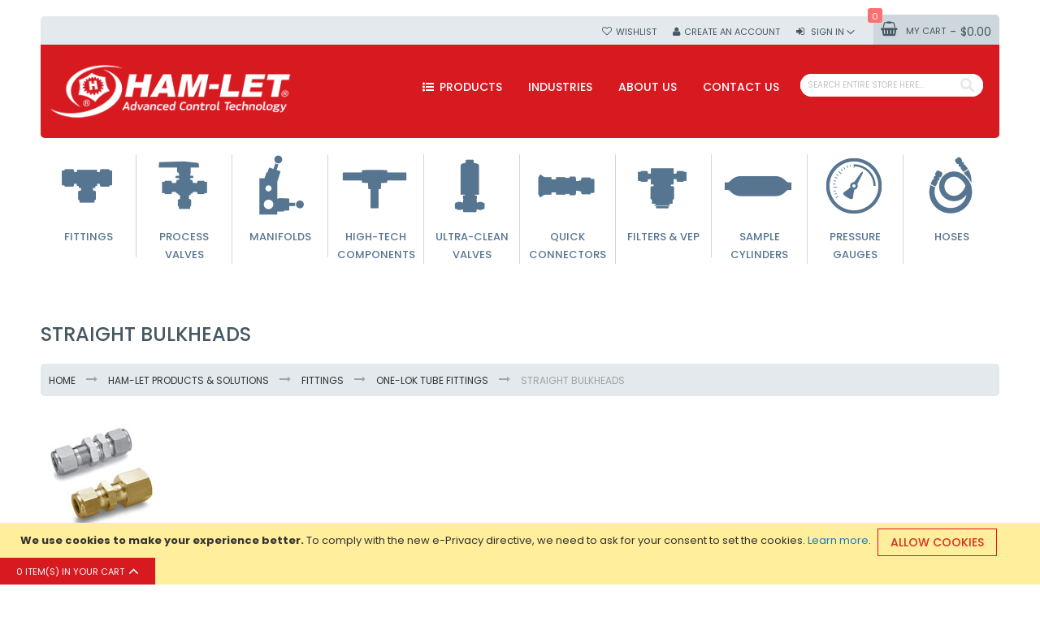

--- FILE ---
content_type: text/html; charset=UTF-8
request_url: https://buy.ham-let.com/products/fittings/one-lok-tube-fittings/straight-bulkheads
body_size: 25276
content:
<!doctype html>
<html lang="en-US">
    <head >
        <script>
    var require = {
        "baseUrl": "https://buy.ham-let.com/pub/static/frontend/Codazon/fastest_food_drink/en_US"
    };
</script>
        <meta charset="utf-8"/>
<meta name="description" content="HAM-LET Group meets the entire spectrum of your instrumentation valves & fitting requirements. For a broad range of industries from Oil & Gas, to Semiconductor, Solar Energy, and more"/>
<meta name="keywords" content="Ham-Let, Valves, Fittings, Buy Ham-let, valves and fittings, tube fittings, pipe fittings, ball valves, quick connector"/>
<meta name="robots" content="INDEX,FOLLOW"/>
<meta name="viewport" content="width=device-width, initial-scale=1, maximum-scale=1.0, user-scalable=no"/>
<meta name="format-detection" content="telephone=no"/>
<title>One-Lok Tube Fittings - Straight Bulkheads</title>
<link  rel="stylesheet" type="text/css"  media="all" href="https://buy.ham-let.com/pub/static/frontend/Codazon/fastest_food_drink/en_US/mage/calendar.css" />
<link  rel="stylesheet" type="text/css"  media="all" href="https://buy.ham-let.com/pub/static/frontend/Codazon/fastest_food_drink/en_US/Codazon_Slideshow/css/owl.carousel.min.css" />
<link  rel="stylesheet" type="text/css"  media="all" href="https://buy.ham-let.com/pub/static/frontend/Codazon/fastest_food_drink/en_US/Codazon_Slideshow/css/owl.theme.default.min.css" />
<link  rel="stylesheet" type="text/css"  media="all" href="https://buy.ham-let.com/pub/static/frontend/Codazon/fastest_food_drink/en_US/Codazon_Slideshow/css/animate.css" />
<link  rel="stylesheet" type="text/css"  media="all" href="https://buy.ham-let.com/pub/static/frontend/Codazon/fastest_food_drink/en_US/css/styles-m.css" />
<link  rel="stylesheet" type="text/css"  media="all" href="https://buy.ham-let.com/pub/static/frontend/Codazon/fastest_food_drink/en_US/mage/gallery/gallery.css" />
<link  rel="stylesheet" type="text/css"  media="all" href="https://buy.ham-let.com/pub/static/frontend/Codazon/fastest_food_drink/en_US/Magento_Swatches/css/swatches.css" />
<link  rel="stylesheet" type="text/css"  media="all" href="https://buy.ham-let.com/pub/static/frontend/Codazon/fastest_food_drink/en_US/Codazon_QuickShop/css/quickshop.css" />
<link  rel="stylesheet" type="text/css"  media="all" href="https://buy.ham-let.com/pub/static/frontend/Codazon/fastest_food_drink/en_US/Magefan_Blog/css/blog-m.css" />
<link  rel="stylesheet" type="text/css"  media="all" href="https://buy.ham-let.com/pub/static/frontend/Codazon/fastest_food_drink/en_US/Magefan_Blog/css/blog-custom.css" />
<link  rel="stylesheet" type="text/css"  media="all" href="https://buy.ham-let.com/pub/static/frontend/Codazon/fastest_food_drink/en_US/MageWorx_SearchSuiteAutocomplete/css/searchsuiteautocomplete.css" />
<link  rel="stylesheet" type="text/css"  media="screen and (min-width: 768px)" href="https://buy.ham-let.com/pub/static/frontend/Codazon/fastest_food_drink/en_US/css/styles-l.css" />
<link  rel="stylesheet" type="text/css"  media="print" href="https://buy.ham-let.com/pub/static/frontend/Codazon/fastest_food_drink/en_US/css/print.css" />
<link  rel="stylesheet" type="text/css"  media="all" href="https://buy.ham-let.com/pub/static/frontend/Codazon/fastest_food_drink/en_US/css/fontawesome/font-awesome.css" />
<link  rel="stylesheet" type="text/css"  media="all" href="https://buy.ham-let.com/pub/static/frontend/Codazon/fastest_food_drink/en_US/css/fontpeicon/pe-icon-7-stroke.css" />
<script  type="text/javascript"  src="https://buy.ham-let.com/pub/static/frontend/Codazon/fastest_food_drink/en_US/requirejs/require.js"></script>
<script  type="text/javascript"  src="https://buy.ham-let.com/pub/static/frontend/Codazon/fastest_food_drink/en_US/mage/requirejs/mixins.js"></script>
<script  type="text/javascript"  src="https://buy.ham-let.com/pub/static/frontend/Codazon/fastest_food_drink/en_US/requirejs-config.js"></script>
<link  rel="canonical" href="https://buy.ham-let.com/products/fittings/one-lok-tube-fittings/straight-bulkheads" />
<link  rel="icon" type="image/x-icon" href="https://buy.ham-let.com/pub/media/favicon/stores/1/favicon.ico" />
<link  rel="shortcut icon" type="image/x-icon" href="https://buy.ham-let.com/pub/media/favicon/stores/1/favicon.ico" />
<link  rel="stylesheet" type="text/css"  media="all" href="/pub/media/custom/hamlet.css?v=02" />

<!-- Global site tag (gtag.js) - Google Analytics -->
<script async src="https://www.googletagmanager.com/gtag/js?id=UA-4338781-4"></script>
<script>
  window.dataLayer = window.dataLayer || [];
  function gtag(){dataLayer.push(arguments);}
  gtag('js', new Date());

  gtag('config', 'UA-4338781-4');
</script>


<!-- Global site tag (gtag.js) - Google AdWords: 845239812 -->
<script async src="https://www.googletagmanager.com/gtag/js?id=AW-845239812"></script>
<script>
  window.dataLayer = window.dataLayer || [];
  function gtag(){dataLayer.push(arguments);}
  gtag('js', new Date());

  gtag('config', 'AW-845239812');
</script>


<script>

</script>        <link href='https://fonts.googleapis.com/css?family=Poppins:200,200italic,300,300italic,400,400italic,500,500italic,600italic,600italic,700,700italic,800,800italic,900,900italic&amp;subset=latin,cyrillic-ext,cyrillic,greek-ext,greek,vietnamese,latin-ext' rel='stylesheet' type='text/css' />
<script type="text/javascript">
	var ThemeOptions = {
		box_wide: 0,
		rtl_layout: 0,
		sticky_header: 1		
	}; 
	if(navigator.userAgent.match(/iPad|iPhone|iPod|iPad Simulator|iPhone Simulator|iPod Simulator/i) !== null){
		document.addEventListener("DOMContentLoaded", function(event) { 
			document.body.classList.add('iMenu');
		});
	}
</script>
    </head>
    <body data-container="body" data-mage-init='{"loaderAjax": {}, "loader": { "icon": "https://buy.ham-let.com/pub/static/frontend/Codazon/fastest_food_drink/en_US/images/loader-2.gif"}}' class="page-with-filter page-products categorypath-products-fittings-one-lok-tube-fittings-straight-bulkheads category-straight-bulkheads catalog-category-view page-layout-2columns-left">
        
<script>
    try {
        if (!window.localStorage || !window.sessionStorage) {
            throw new Error();
        }

        localStorage.setItem('storage_test', 1);
        localStorage.removeItem('storage_test');
    } catch(e) {
        (function () {
            var Storage = function (type) {
                var data;

                function createCookie(name, value, days) {
                    var date, expires;

                    if (days) {
                        date = new Date();
                        date.setTime(date.getTime()+(days * 24 * 60 * 60 * 1000));
                        expires = '; expires=' + date.toGMTString();
                    } else {
                        expires = '';
                    }
                    document.cookie = name + '=' + value+expires+'; path=/';
                }

                function readCookie(name) {
                    var nameEQ = name + '=',
                        ca = document.cookie.split(';'),
                        i = 0,
                        c;

                    for (i=0; i < ca.length; i++) {
                        c = ca[i];

                        while (c.charAt(0) === ' ') {
                            c = c.substring(1,c.length);
                        }

                        if (c.indexOf(nameEQ) === 0) {
                            return c.substring(nameEQ.length, c.length);
                        }
                    }

                    return null;
                }

                function setData(data) {
                    data = encodeURIComponent(JSON.stringify(data));
                    createCookie(type === 'session' ? getSessionName() : 'localStorage', data, 365);
                }

                function clearData() {
                    createCookie(type === 'session' ? getSessionName() : 'localStorage', '', 365);
                }

                function getData() {
                    var data = type === 'session' ? readCookie(getSessionName()) : readCookie('localStorage');

                    return data ? JSON.parse(decodeURIComponent(data)) : {};
                }

                function getSessionName() {
                    if (!window.name) {
                        window.name = new Date().getTime();
                    }

                    return 'sessionStorage' + window.name;
                }

                data = getData();

                return {
                    length: 0,
                    clear: function () {
                        data = {};
                        this.length = 0;
                        clearData();
                    },

                    getItem: function (key) {
                        return data[key] === undefined ? null : data[key];
                    },

                    key: function (i) {
                        var ctr = 0,
                            k;

                        for (k in data) {
                            if (ctr.toString() === i.toString()) {
                                return k;
                            } else {
                                ctr++
                            }
                        }

                        return null;
                    },

                    removeItem: function (key) {
                        delete data[key];
                        this.length--;
                        setData(data);
                    },

                    setItem: function (key, value) {
                        data[key] = value.toString();
                        this.length++;
                        setData(data);
                    }
                };
            };

            window.localStorage.__proto__ = window.localStorage = new Storage('local');
            window.sessionStorage.__proto__ = window.sessionStorag = new Storage('session');
        })();
    }
</script>
<script type="text/x-magento-init">
{	"*":{
		"Magento_Theme/js/fastest_drug_pharmacy":{}
	}
}
</script>
    <script>
        require.config({
            deps: [
                'jquery',
                'mage/translate',
                'jquery/jquery-storageapi'
            ],
            callback: function ($) {
                'use strict';

                var dependencies = [],
                    versionObj;

                $.initNamespaceStorage('mage-translation-storage');
                $.initNamespaceStorage('mage-translation-file-version');
                versionObj = $.localStorage.get('mage-translation-file-version');

                
                if (versionObj.version !== 'c834f99c77850cc58c0c0233ababdbc28e8786bc') {
                    dependencies.push(
                        'text!js-translation.json'
                    );

                }

                require.config({
                    deps: dependencies,
                    callback: function (string) {
                        if (typeof string === 'string') {
                            $.mage.translate.add(JSON.parse(string));
                            $.localStorage.set('mage-translation-storage', string);
                            $.localStorage.set(
                                'mage-translation-file-version',
                                {
                                    version: 'c834f99c77850cc58c0c0233ababdbc28e8786bc'
                                }
                            );
                        } else {
                            $.mage.translate.add($.localStorage.get('mage-translation-storage'));
                        }
                    }
                });
            }
        });
    </script>

<script type="text/x-magento-init">
    {
        "*": {
            "mage/cookies": {
                "expires": null,
                "path": "/",
                "domain": ".buy.ham-let.com",
                "secure": false,
                "lifetime": "3600"
            }
        }
    }
</script>
    <noscript>
        <div class="message global noscript">
            <div class="content">
                <p>
                    <strong>JavaScript seems to be disabled in your browser.</strong>
                    <span>For the best experience on our site, be sure to turn on Javascript in your browser.</span>
                </p>
            </div>
        </div>
    </noscript>
    <div role="alertdialog"
         tabindex="-1"
         class="message global cookie"
         id="notice-cookie-block"
         style="display: none;">
        <div role="document" class="content" tabindex="0">
            <p>
                <strong>We use cookies to make your experience better.</strong>
                <span>To comply with the new e-Privacy directive, we need to ask for your consent to set the cookies.</span>
                <a href="https://buy.ham-let.com/privacy-policy-cookie-restriction-mode/">Learn more</a>.            </p>
            <div class="actions">
                <button id="btn-cookie-allow" class="action allow primary">
                    <span>Allow Cookies</span>
                </button>
            </div>
        </div>
    </div>
    <script type="text/x-magento-init">
        {
            "#notice-cookie-block": {
                "cookieNotices": {
                    "cookieAllowButtonSelector": "#btn-cookie-allow",
                    "cookieName": "user_allowed_save_cookie",
                    "cookieValue": {"1":1},
                    "cookieLifetime": 31536000,
                    "noCookiesUrl": "https\u003A\u002F\u002Fbuy.ham\u002Dlet.com\u002Fcookie\u002Findex\u002FnoCookies\u002F"
                }
            }
        }
    </script>
<div class="page-wrapper"><header class="page-header sticky-menu"><div class="before-slideshow-area"><div class="box-header"><div class="panel wrapper"><div class="panel header"><div class="header-stores">
</div><a class="action skip contentarea" href="#contentarea"><span>Skip to Content</span></a>

<div data-block="minicart" class="minicart-wrapper">
    <a class="action showcart" href="https://buy.ham-let.com/checkout/cart/"
       data-bind="scope: 'minicart_content'">
        <span class="text">My Cart</span>
        <span class="price-label" data-bind="html: getCartParam('subtotal')">
            <!-- ko if: getCartParam('subtotal') -->
        		<!-- ko text: getCartParam('subtotal') --><!-- /ko -->
        	<!-- /ko -->
        	<!-- ko ifnot: getCartParam('subtotal') -->
            	<!-- ko i18n: '0.00' --><!-- /ko -->
            <!-- /ko -->
        </span>
        <span class="counter qty empty"
              data-bind="css: { empty: !!getCartParam('summary_count') == false }, blockLoader: isLoading">
            <span class="counter-number">
             <!-- ko ifnot: getCartParam('summary_count') -->
                <!-- ko i18n: '0 ' --><!-- /ko -->
            <!-- /ko -->
            <!-- ko if: getCartParam('summary_count') -->
            	<!-- ko text: getCartParam('summary_count') --><!-- /ko -->
            <!-- /ko -->            	
            </span>
            <span class="counter-label">
            <!-- ko if: getCartParam('summary_count') -->
                <!-- ko text: getCartParam('summary_count') --><!-- /ko -->
                <!-- ko i18n: 'items' --><!-- /ko -->
            <!-- /ko -->
            </span>
        </span>
    </a>
            <div class="block block-minicart empty"
             data-role="dropdownDialog"
             data-mage-init='{"dropdownDialog":{
                "appendTo":"[data-block=minicart]",
                "triggerTarget":".showcart",
                "timeout": "2000",
                "closeOnMouseLeave": false,
                "closeOnEscape": true,
                "triggerClass":"active",
                "parentClass":"active",
                "buttons":[]}}'>
            <div id="minicart-content-wrapper" data-bind="scope: 'minicart_content'">
                <!-- ko template: getTemplate() --><!-- /ko -->
            </div>
                    </div>
        <script>
        window.checkout = {"shoppingCartUrl":"https:\/\/buy.ham-let.com\/checkout\/cart\/","checkoutUrl":"https:\/\/buy.ham-let.com\/checkout\/","updateItemQtyUrl":"https:\/\/buy.ham-let.com\/checkout\/sidebar\/updateItemQty\/","removeItemUrl":"https:\/\/buy.ham-let.com\/checkout\/sidebar\/removeItem\/","imageTemplate":"Magento_Catalog\/product\/image_with_borders","baseUrl":"https:\/\/buy.ham-let.com\/","minicartMaxItemsVisible":5,"websiteId":"1","maxItemsToDisplay":10,"customerLoginUrl":"https:\/\/buy.ham-let.com\/customer\/account\/login\/","isRedirectRequired":false,"autocomplete":"off","captcha":{"user_login":{"isCaseSensitive":false,"imageHeight":50,"imageSrc":"","refreshUrl":"https:\/\/buy.ham-let.com\/captcha\/refresh\/","isRequired":false},"guest_checkout":{"isCaseSensitive":false,"imageHeight":50,"imageSrc":"","refreshUrl":"https:\/\/buy.ham-let.com\/captcha\/refresh\/","isRequired":false}}};
    </script>
    <script type="text/x-magento-init">
    {
        "[data-block='minicart']": {
            "Magento_Ui/js/core/app": {"components":{"minicart_content":{"children":{"subtotal.container":{"children":{"subtotal":{"children":{"subtotal.totals":{"config":{"display_cart_subtotal_incl_tax":0,"display_cart_subtotal_excl_tax":1,"template":"Magento_Tax\/checkout\/minicart\/subtotal\/totals"},"children":{"subtotal.totals.msrp":{"component":"Magento_Msrp\/js\/view\/checkout\/minicart\/subtotal\/totals","config":{"displayArea":"minicart-subtotal-hidden","template":"Magento_Msrp\/checkout\/minicart\/subtotal\/totals"}}},"component":"Magento_Tax\/js\/view\/checkout\/minicart\/subtotal\/totals"}},"component":"uiComponent","config":{"template":"Magento_Checkout\/minicart\/subtotal"}}},"component":"uiComponent","config":{"displayArea":"subtotalContainer"}},"item.renderer":{"component":"uiComponent","config":{"displayArea":"defaultRenderer","template":"Magento_Checkout\/minicart\/item\/default"},"children":{"item.image":{"component":"Magento_Catalog\/js\/view\/image","config":{"template":"Magento_Catalog\/product\/image","displayArea":"itemImage"}},"checkout.cart.item.price.sidebar":{"component":"uiComponent","config":{"template":"Magento_Checkout\/minicart\/item\/price","displayArea":"priceSidebar"}}}},"extra_info":{"component":"uiComponent","config":{"displayArea":"extraInfo"}},"promotion":{"component":"uiComponent","config":{"displayArea":"promotion"}}},"config":{"itemRenderer":{"default":"defaultRenderer","simple":"defaultRenderer","virtual":"defaultRenderer"},"template":"Magento_Checkout\/minicart\/content"},"component":"Magento_Checkout\/js\/view\/minicart"}},"types":[]}        },
        "*": {
            "Magento_Ui/js/block-loader": "https://buy.ham-let.com/pub/static/frontend/Codazon/fastest_food_drink/en_US/images/loader-1.gif"
        }
    }
    </script>
</div>


<ul class="header links">        <li class="greet welcome" data-bind="scope: 'customer'">
            <!-- ko if: customer().fullname  -->
            <span data-bind="text: new String('Welcome, %1!').replace('%1', customer().firstname)">
            </span>
            <!-- /ko -->
            <!-- ko ifnot: customer().fullname  -->
            <span data-bind='html:"Welcome&#x20;to&#x20;Buy&#x20;Ham-Let"'></span>
                        <!-- /ko -->
        </li>
        <script type="text/x-magento-init">
        {
            "*": {
                "Magento_Ui/js/core/app": {
                    "components": {
                        "customer": {
                            "component": "Magento_Customer/js/view/customer"
                        }
                    }
                }
            }
        }
        </script>
    <li class="link wishlist" data-bind="scope: 'wishlist'">
    <a href="https://buy.ham-let.com/wishlist/">Wishlist        <!-- ko if: wishlist().counter -->
        <span data-bind="text: wishlist().counter" class="counter qty"></span>
        <!-- /ko -->
    </a>
</li>
<script type="text/x-magento-init">
    {
        "*": {
            "Magento_Ui/js/core/app": {
                "components": {
                    "wishlist": {
                        "component": "Magento_Wishlist/js/view/wishlist"
                    }
                }
            }
        }
    }

</script>
<li class="authorization-link switcher log-in" id="authorization-top-link"> 		<a style="display:none" class="log-in link" href="https://buy.ham-let.com/customer/account/login/referer/aHR0cHM6Ly9idXkuaGFtLWxldC5jb20vcHJvZHVjdHMvZml0dGluZ3Mvb25lLWxvay10dWJlLWZpdHRpbmdzL3N0cmFpZ2h0LWJ1bGtoZWFkcw%2C%2C/">
        Sign In    </a>
	<div class="actions dropdown options switcher-options">
		<div class="action toggle switcher-trigger" id="authorization-trigger">
			Sign In		</div>
		<div style="display:none;" id="cdz-login-form-dropdown" class="cdz-login-form-dropdown dropdown switcher-dropdown"  data-mage-init='{"dropdownDialog":{
					"appendTo":"#authorization-top-link > .options",
					"triggerTarget":"#authorization-trigger",
					"closeOnMouseLeave": false,
					"triggerClass":"active",
					"parentClass":"active",
					"buttons":null}}'>
			<div class="block block-customer-login">
    <div class="block-content" >
        <form class="form form-login"
              action="https://buy.ham-let.com/customer/account/loginPost/"
              method="post"
              id="login-form-mini"
              data-mage-init='{"validation":{}}'>
            <input name="form_key" type="hidden" value="scr6Nr02S5X6hyKr" />            <fieldset class="fieldset login" data-hasrequired="* Required Fields">
                <div class="field email required">
                    <!--<label class="label" for="email"><span>Email</span></label>-->
                    <div class="control">
                        <input placeholder="Email" name="login[username]" value=""  autocomplete="off" id="email" type="email" class="input-text" title="Email" data-validate="{required:true, 'validate-email':true}">
                    </div>
                </div>
                <div class="field password required">
                    <!--<label for="pass" class="label"><span>Password</span></label>-->
                    <div class="control">
                        <input placeholder="Password" name="login[password]" type="password"  autocomplete="off" class="input-text" id="pass" title="Password" data-validate="{required:true, 'validate-password':true}">
                    </div>
                </div>
                                <div class="actions-toolbar">
                    <div class="">
						<button type="submit" class="action login primary" name="send" id="send2"><span>Login</span></button></div>
						<!--<a class="action create primary" href="https://buy.ham-let.com/customer/account/create/"><span>Sign up</span></a>-->
					<div class="secondary">
					<a class="action remind" href="https://buy.ham-let.com/customer/account/forgotpassword/"><span>Forgot Your Password?</span></a>
					</div>
                </div>
            </fieldset>
        </form>
    </div>
</div>
		</div>
	</div>
	</li>
<li><a href="https://buy.ham-let.com/customer/account/create/" class="register-link" >Create an Account</a></li></ul></div></div><div class="header content"><span data-action="toggle-nav" class="action nav-toggle"><span>Toggle Nav</span></span>
    <a class="logo" href="https://buy.ham-let.com/" title="HAM-LET ADVANCED CONTROL TECHNOLOGY">
        <img class="main-logo" src="https://buy.ham-let.com/pub/media/logo/stores/1/ham-let.logo.png"
             alt="HAM-LET ADVANCED CONTROL TECHNOLOGY"
             width="300"             height="81"        />
                <img class="small-logo" src="https://buy.ham-let.com/pub/media/codazon/themeoptions/background/ham-let_logo_800x112.jpg"
             alt="HAM-LET ADVANCED CONTROL TECHNOLOGY"
             width="300"             height="81"        />      
    </a>
<div class="search-wrapper">
	<div class="search-content block block-search" id="search-content">
        <a class="search-icon" title="Search" href="javascript:void(0);"><span>Search</span></a>        
		
		<div class="search-form-container"  >
			<form class="form minisearch" id="search_mini_form" action="https://buy.ham-let.com/catalogsearch/result/" method="get">
				<div class="field search">
					<label class="label" for="search" data-role="minisearch-label">
						<span>Search</span>
					</label>
					<div class="control">
						<input id="search"
                           data-mage-init='{"quickSearch":{
                                "formSelector":"#search_mini_form",
                                "url":"https://buy.ham-let.com/search/ajax/suggest/",
                                "destinationSelector":"#search_autocomplete"}
                           }'
                           type="text"
                           name="q"
                           value=""
                           placeholder="Search entire store here..."
                           class="input-text"
						   onfocus="this.placeholder = ''" 
						   onblur="this.placeholder = 'Search entire store here...'"
                           maxlength="128"
                           role="combobox"
                           aria-haspopup="false"
                           aria-autocomplete="both"
                           autocomplete="off"/>
						<div id="search_autocomplete" class="search-autocomplete"></div>
						<div class="nested">
    <a class="action advanced" href="https://buy.ham-let.com/catalogsearch/advanced/" data-action="advanced-search">
        Advanced Search    </a>
</div>

<div data-bind="scope: 'searchsuiteautocomplete_form'">
    <!-- ko template: getTemplate() --><!-- /ko -->
</div>

<script type="text/x-magento-init">
{
    "*": {
        "Magento_Ui/js/core/app": {
            "components": {
                "searchsuiteautocomplete_form": {
                    "component": "MageWorx_SearchSuiteAutocomplete/js/autocomplete"
                },
                "searchsuiteautocompleteBindEvents": {
                    "component": "MageWorx_SearchSuiteAutocomplete/js/bindEvents",
                    "config": {
                        "searchFormSelector": "#search_mini_form",
                        "searchButtonSelector": "button.search",
                        "inputSelector": "#search, #mobile_search, .minisearch input[type=\"text\"]",
                        "searchDelay": "500"
                    }
                },
                "searchsuiteautocompleteDataProvider": {
                    "component": "MageWorx_SearchSuiteAutocomplete/js/dataProvider",
                    "config": {
                        "url": "https://buy.ham-let.com/mageworx_searchsuiteautocomplete/ajax/index/"
                    }
                }
            }
        }
    }
}
</script>					</div>
				</div>
				<div class="actions">
					<button type="submit"
					title="Search"
					class="action search primary">
						<span>Search</span>
					</button>
				</div>
			</form>
		</div>
		
	</div>
</div>
<div class="header content"><div class="header-main-menu">    <div class="sections nav-sections">
                <div class="section-items nav-sections-items" data-mage-init='{"tabs":{"openedState":"active"}}'>
                                            <div class="section-item-title nav-sections-item-title" data-role="collapsible">
                    <a class="nav-sections-item-switch" data-toggle="switch" href="#store.menu">Menu</a>
                </div>
                <div class="section-item-content nav-sections-item-content" id="store.menu" data-role="content"><div class="menu-container"><div class="widget block block-static-block">
    <div class="cdz-main-menu top-menu-link"><div class="cdz-menu cdz-horizontal-menu  hamlet-top-menu cdz-normal" id="menu-8-695cff4db1b63" data-mage-init='{"megamenu":{"dropdownEffect":"normal","type":"0"}}'>
	<ul class="groupmenu">
	<li class="item level0  level-top parent cat-tree" >
		<a class="menu-link" href="#"><i class="menu-icon fa fa-list-ul"></i> <span>Products</span></a>
		<ul class="cat-tree groupmenu-drop">
	 <li  class="level1 nav-1 item first parent"><a class="menu-link" href="https://buy.ham-let.com/products/fittings" ><span>Fittings</span></a><ul class="level1 groupmenu-drop"><li  class="level2 nav-1-1 item first parent"><a class="menu-link" href="https://buy.ham-let.com/products/fittings/let-lok-tube-fittings" ><span>Let-Lok Tube Fittings</span></a><ul class="level2 groupmenu-drop"><li  class="level3 nav-1-1-1 item first"><a class="menu-link" href="https://buy.ham-let.com/products/fittings/let-lok-tube-fittings/straight-bulkheads" ><span>Straight Bulkheads</span></a></li><li  class="level3 nav-1-1-2 item"><a class="menu-link" href="https://buy.ham-let.com/products/fittings/let-lok-tube-fittings/straight-connectors" ><span>Straight Connectors</span></a></li><li  class="level3 nav-1-1-3 item"><a class="menu-link" href="https://buy.ham-let.com/products/fittings/let-lok-tube-fittings/straight-adapters" ><span>Straight Adapters</span></a></li><li  class="level3 nav-1-1-4 item"><a class="menu-link" href="https://buy.ham-let.com/products/fittings/let-lok-tube-fittings/tees" ><span>Tees</span></a></li><li  class="level3 nav-1-1-5 item"><a class="menu-link" href="https://buy.ham-let.com/products/fittings/let-lok-tube-fittings/elbows" ><span>Elbows</span></a></li><li  class="level3 nav-1-1-6 item"><a class="menu-link" href="https://buy.ham-let.com/products/fittings/let-lok-tube-fittings/crosses" ><span>Crosses</span></a></li><li  class="level3 nav-1-1-7 item"><a class="menu-link" href="https://buy.ham-let.com/products/fittings/let-lok-tube-fittings/positionables" ><span>Positionables</span></a></li><li  class="level3 nav-1-1-8 item"><a class="menu-link" href="https://buy.ham-let.com/products/fittings/let-lok-tube-fittings/chromatograph-fittings" ><span>Chromatograph Fittings</span></a></li><li  class="level3 nav-1-1-9 item last"><a class="menu-link" href="https://buy.ham-let.com/products/fittings/let-lok-tube-fittings/complementary" ><span>Let-Lok Tube Fittings Complementary</span></a></li></ul></li><li  class="level2 nav-1-2 item parent"><a class="menu-link" href="https://buy.ham-let.com/products/fittings/one-lok-tube-fittings" ><span>One-Lok Tube Fittings</span></a><ul class="level2 groupmenu-drop"><li  class="level3 nav-1-2-1 item first"><a class="menu-link" href="https://buy.ham-let.com/products/fittings/one-lok-tube-fittings/straight-bulkheads" ><span>Straight Bulkheads</span></a></li><li  class="level3 nav-1-2-2 item"><a class="menu-link" href="https://buy.ham-let.com/products/fittings/one-lok-tube-fittings/straight-connectors" ><span>Straight Connectors</span></a></li><li  class="level3 nav-1-2-3 item"><a class="menu-link" href="https://buy.ham-let.com/products/fittings/one-lok-tube-fittings/tees" ><span>Tees</span></a></li><li  class="level3 nav-1-2-4 item"><a class="menu-link" href="https://buy.ham-let.com/products/fittings/one-lok-tube-fittings/elbows" ><span>Elbows</span></a></li><li  class="level3 nav-1-2-5 item"><a class="menu-link" href="https://buy.ham-let.com/products/fittings/one-lok-tube-fittings/crosses" ><span>Crosses</span></a></li><li  class="level3 nav-1-2-6 item"><a class="menu-link" href="https://buy.ham-let.com/products/fittings/one-lok-tube-fittings/positionables" ><span>Positionables</span></a></li><li  class="level3 nav-1-2-7 item last"><a class="menu-link" href="https://buy.ham-let.com/products/fittings/one-lok-tube-fittings/complementary" ><span>Complementary</span></a></li></ul></li><li  class="level2 nav-1-3 item"><a class="menu-link" href="https://buy.ham-let.com/products/fittings/dielectric-fitting" ><span>Dielectric Fitting</span></a></li><li  class="level2 nav-1-4 item parent"><a class="menu-link" href="https://buy.ham-let.com/products/fittings/pipe-fittings" ><span>Pipe Fittings</span></a><ul class="level2 groupmenu-drop"><li  class="level3 nav-1-4-1 item first"><a class="menu-link" href="https://buy.ham-let.com/products/fittings/pipe-fittings/threaded-adapters" ><span>Threaded Adapters</span></a></li><li  class="level3 nav-1-4-2 item"><a class="menu-link" href="https://buy.ham-let.com/products/fittings/pipe-fittings/hose-connectors" ><span>Hose Connectors</span></a></li><li  class="level3 nav-1-4-3 item"><a class="menu-link" href="https://buy.ham-let.com/products/fittings/pipe-fittings/union-records" ><span>Union Records</span></a></li><li  class="level3 nav-1-4-4 item"><a class="menu-link" href="https://buy.ham-let.com/products/fittings/pipe-fittings/elbows" ><span>Elbows</span></a></li><li  class="level3 nav-1-4-5 item"><a class="menu-link" href="https://buy.ham-let.com/products/fittings/pipe-fittings/tees" ><span>Tees</span></a></li><li  class="level3 nav-1-4-6 item"><a class="menu-link" href="https://buy.ham-let.com/products/fittings/pipe-fittings/crosses" ><span>Crosses</span></a></li><li  class="level3 nav-1-4-7 item last"><a class="menu-link" href="https://buy.ham-let.com/products/fittings/pipe-fittings/complementary" ><span>Complementary</span></a></li></ul></li><li  class="level2 nav-1-5 item parent"><a class="menu-link" href="https://buy.ham-let.com/products/fittings/flare-fittings" ><span>Flare Fittings</span></a><ul class="level2 groupmenu-drop"><li  class="level3 nav-1-5-1 item first parent"><a class="menu-link" href="https://buy.ham-let.com/products/fittings/flare-fittings/straights" ><span>Straights</span></a><ul class="level3 groupmenu-drop"><li  class="level4 nav-1-5-1-1 item first"><a class="menu-link" href="https://buy.ham-let.com/products/fittings/flare-fittings/straights/female-connector" ><span>Female Connector</span></a></li><li  class="level4 nav-1-5-1-2 item"><a class="menu-link" href="https://buy.ham-let.com/products/fittings/flare-fittings/straights/male-connector" ><span>Male Connector</span></a></li><li  class="level4 nav-1-5-1-3 item"><a class="menu-link" href="https://buy.ham-let.com/products/fittings/flare-fittings/straights/reducing-adapter" ><span>Reducing Adapter</span></a></li><li  class="level4 nav-1-5-1-4 item"><a class="menu-link" href="https://buy.ham-let.com/products/fittings/flare-fittings/straights/union-connector" ><span>Union Connector</span></a></li><li  class="level4 nav-1-5-1-5 item last"><a class="menu-link" href="https://buy.ham-let.com/products/fittings/flare-fittings/straights/bulkhead-union" ><span>Bulkhead Union</span></a></li></ul></li><li  class="level3 nav-1-5-2 item"><a class="menu-link" href="https://buy.ham-let.com/products/fittings/flare-fittings/elbows" ><span>Elbows</span></a></li><li  class="level3 nav-1-5-3 item"><a class="menu-link" href="https://buy.ham-let.com/products/fittings/flare-fittings/tees" ><span>Tees</span></a></li><li  class="level3 nav-1-5-4 item"><a class="menu-link" href="https://buy.ham-let.com/products/fittings/flare-fittings/crosses" ><span>Crosses</span></a></li><li  class="level3 nav-1-5-5 item last"><a class="menu-link" href="https://buy.ham-let.com/products/fittings/flare-fittings/complementary" ><span>Complementary</span></a></li></ul></li><li  class="level2 nav-1-6 item last"><a class="menu-link" href="https://buy.ham-let.com/products/fittings/dielectric-fittings" ><span>Dielectric Fittings</span></a></li></ul></li><li  class="level1 nav-2 item parent"><a class="menu-link" href="https://buy.ham-let.com/products/instrumentation-valves" ><span>Instrumentation Valves</span></a><ul class="level1 groupmenu-drop"><li  class="level2 nav-2-1 item first parent"><a class="menu-link" href="https://buy.ham-let.com/products/instrumentation-valves/check-valves" ><span>Check Valves</span></a><ul class="level2 groupmenu-drop"><li  class="level3 nav-2-1-1 item first"><a class="menu-link" href="https://buy.ham-let.com/products/instrumentation-valves/check-valves/standard-fixed-c-p" ><span>Standard - Fixed C.P.</span></a></li><li  class="level3 nav-2-1-2 item"><a class="menu-link" href="https://buy.ham-let.com/products/instrumentation-valves/check-valves/standard-adjustable-c-p" ><span>Standard - Adjustable C.P.</span></a></li><li  class="level3 nav-2-1-3 item"><a class="menu-link" href="https://buy.ham-let.com/products/instrumentation-valves/check-valves/high-performance-fixed-c-p" ><span>High Performance - Fixed C.P.</span></a></li><li  class="level3 nav-2-1-4 item"><a class="menu-link" href="https://buy.ham-let.com/products/instrumentation-valves/check-valves/compact-fixed-c-p" ><span>Compact - Fixed C.P.</span></a></li><li  class="level3 nav-2-1-5 item last"><a class="menu-link" href="https://buy.ham-let.com/products/instrumentation-valves/check-valves/compact-adjustable-c-p" ><span>Compact - Adjustable C.P.</span></a></li></ul></li><li  class="level2 nav-2-2 item parent"><a class="menu-link" href="https://buy.ham-let.com/products/instrumentation-valves/ball-valves" ><span>Ball Valves</span></a><ul class="level2 groupmenu-drop"><li  class="level3 nav-2-2-1 item first"><a class="menu-link" href="https://buy.ham-let.com/products/instrumentation-valves/ball-valves/h500-3-piece" ><span>H500 - 3 Piece</span></a></li><li  class="level3 nav-2-2-2 item"><a class="menu-link" href="https://buy.ham-let.com/products/instrumentation-valves/ball-valves/h800-compact-1-piece" ><span>H800 - Compact - 1 Piece</span></a></li><li  class="level3 nav-2-2-3 item"><a class="menu-link" href="https://buy.ham-let.com/products/instrumentation-valves/ball-valves/h6800-high-performance" ><span>H6800 - High Performance</span></a></li><li  class="level3 nav-2-2-4 item"><a class="menu-link" href="https://buy.ham-let.com/products/instrumentation-valves/ball-valves/h500-3-piece-actuated" ><span>H500 - 3 Piece - Actuated</span></a></li><li  class="level3 nav-2-2-5 item"><a class="menu-link" href="https://buy.ham-let.com/products/instrumentation-valves/ball-valves/h800-compact-1-piece-actuated" ><span>H800 - Compact - 1 Piece - Actuated</span></a></li><li  class="level3 nav-2-2-6 item"><a class="menu-link" href="https://buy.ham-let.com/products/instrumentation-valves/ball-valves/h6800-high-performance-actuated" ><span>H6800 - High Performance - Actuated</span></a></li><li  class="level3 nav-2-2-7 item last"><a class="menu-link" href="https://buy.ham-let.com/products/instrumentation-valves/ball-valves/h700-2-piece" ><span>H700 - 2 Piece</span></a></li></ul></li><li  class="level2 nav-2-3 item parent"><a class="menu-link" href="https://buy.ham-let.com/products/instrumentation-valves/needle-valves" ><span>Needle Valves</span></a><ul class="level2 groupmenu-drop"><li  class="level3 nav-2-3-1 item first"><a class="menu-link" href="https://buy.ham-let.com/products/instrumentation-valves/needle-valves/h300u-integral-bonnet" ><span>H300U - Integral Bonnet</span></a></li><li  class="level3 nav-2-3-2 item last"><a class="menu-link" href="https://buy.ham-let.com/products/instrumentation-valves/needle-valves/h99-screwed-bonnet" ><span>H99 - Screwed Bonnet</span></a></li></ul></li><li  class="level2 nav-2-4 item"><a class="menu-link" href="https://buy.ham-let.com/products/instrumentation-valves/h1200-toggle-valves" ><span>H1200 - Toggle Valves</span></a></li><li  class="level2 nav-2-5 item"><a class="menu-link" href="https://buy.ham-let.com/products/instrumentation-valves/h1300-metering-valves" ><span>H1300 - Metering Valves</span></a></li><li  class="level2 nav-2-6 item parent"><a class="menu-link" href="https://buy.ham-let.com/products/instrumentation-valves/h900-relief-valves" ><span>H900 - Relief Valves</span></a><ul class="level2 groupmenu-drop"><li  class="level3 nav-2-6-1 item first"><a class="menu-link" href="https://buy.ham-let.com/products/instrumentation-valves/h900-relief-valves/h900-relief-valves" ><span>H900 - Relief Valves</span></a></li><li  class="level3 nav-2-6-2 item last"><a class="menu-link" href="https://buy.ham-let.com/products/instrumentation-valves/h900-relief-valves/h900hp-high-pressure-relief-valves" ><span>H900HP - High Pressure Relief Valves</span></a></li></ul></li><li  class="level2 nav-2-7 item last"><a class="menu-link" href="https://buy.ham-let.com/products/instrumentation-valves/h911-excess-flow-valves" ><span>H911 - Excess Flow Valves</span></a></li></ul></li><li  class="level1 nav-3 item parent"><a class="menu-link" href="https://buy.ham-let.com/products/manifolds" ><span>Manifolds</span></a><ul class="level1 groupmenu-drop"><li  class="level2 nav-3-1 item first"><a class="menu-link" href="https://buy.ham-let.com/products/manifolds/1-way-manifolds" ><span>1 Way Manifolds</span></a></li><li  class="level2 nav-3-2 item"><a class="menu-link" href="https://buy.ham-let.com/products/manifolds/2-way-manifolds" ><span>2 Way Manifolds</span></a></li><li  class="level2 nav-3-3 item"><a class="menu-link" href="https://buy.ham-let.com/products/manifolds/3-way-manifolds" ><span>3 Way Manifolds</span></a></li><li  class="level2 nav-3-4 item"><a class="menu-link" href="https://buy.ham-let.com/products/manifolds/4-way-manifolds" ><span>4 Way Manifolds</span></a></li><li  class="level2 nav-3-5 item"><a class="menu-link" href="https://buy.ham-let.com/products/manifolds/5-way-manifolds" ><span>5 Way Manifolds</span></a></li><li  class="level2 nav-3-6 item last"><a class="menu-link" href="https://buy.ham-let.com/products/manifolds/accessories" ><span>Accessories</span></a></li></ul></li><li  class="level1 nav-4 item parent"><a class="menu-link" href="https://buy.ham-let.com/products/high-tech-components" ><span>High Tech Components</span></a><ul class="level1 groupmenu-drop"><li  class="level2 nav-4-1 item first parent"><a class="menu-link" href="https://buy.ham-let.com/products/high-tech-components/glands" ><span>Glands</span></a><ul class="level2 groupmenu-drop"><li  class="level3 nav-4-1-1 item first parent"><a class="menu-link" href="https://buy.ham-let.com/products/high-tech-components/glands/glands-with-shoulder" ><span>Glands With Shoulder</span></a><ul class="level3 groupmenu-drop"><li  class="level4 nav-4-1-1-1 item first"><a class="menu-link" href="https://buy.ham-let.com/products/high-tech-components/glands/glands-with-shoulder/long-gland" ><span>Long Gland</span></a></li><li  class="level4 nav-4-1-1-2 item"><a class="menu-link" href="https://buy.ham-let.com/products/high-tech-components/glands/glands-with-shoulder/short-gland" ><span>Short Gland</span></a></li><li  class="level4 nav-4-1-1-3 item last"><a class="menu-link" href="https://buy.ham-let.com/products/high-tech-components/glands/glands-with-shoulder/mini-short-gland" ><span>Mini Short Gland</span></a></li></ul></li><li  class="level3 nav-4-1-2 item parent"><a class="menu-link" href="https://buy.ham-let.com/products/high-tech-components/glands/glands-without-shoulder" ><span>Glands Without Shoulder</span></a><ul class="level3 groupmenu-drop"><li  class="level4 nav-4-1-2-1 item first"><a class="menu-link" href="https://buy.ham-let.com/products/high-tech-components/glands/glands-without-shoulder/long-gland" ><span>Long Gland</span></a></li><li  class="level4 nav-4-1-2-2 item"><a class="menu-link" href="https://buy.ham-let.com/products/high-tech-components/glands/glands-without-shoulder/short-gland" ><span>Short Gland</span></a></li><li  class="level4 nav-4-1-2-3 item"><a class="menu-link" href="https://buy.ham-let.com/products/high-tech-components/glands/glands-without-shoulder/mini-short-gland" ><span>Mini Short Gland</span></a></li><li  class="level4 nav-4-1-2-4 item"><a class="menu-link" href="https://buy.ham-let.com/products/high-tech-components/glands/glands-without-shoulder/male-gland" ><span>Male Gland</span></a></li><li  class="level4 nav-4-1-2-5 item last"><a class="menu-link" href="https://buy.ham-let.com/products/high-tech-components/glands/glands-without-shoulder/male-gland-short-tube" ><span>Male Gland Short Tube</span></a></li></ul></li><li  class="level3 nav-4-1-3 item last parent"><a class="menu-link" href="https://buy.ham-let.com/products/high-tech-components/glands/other-glands" ><span>Other Glands</span></a><ul class="level3 groupmenu-drop"><li  class="level4 nav-4-1-3-1 item first"><a class="menu-link" href="https://buy.ham-let.com/products/high-tech-components/glands/other-glands/socket-weld-gland" ><span>Socket Weld Gland</span></a></li><li  class="level4 nav-4-1-3-2 item"><a class="menu-link" href="https://buy.ham-let.com/products/high-tech-components/glands/other-glands/high-flow-long-gland" ><span>High Flow Long Gland</span></a></li><li  class="level4 nav-4-1-3-3 item last"><a class="menu-link" href="https://buy.ham-let.com/products/high-tech-components/glands/other-glands/let-lok-reg-adapter-gland" ><span>Let-Lok&reg; Adapter Gland</span></a></li></ul></li></ul></li><li  class="level2 nav-4-2 item parent"><a class="menu-link" href="https://buy.ham-let.com/products/high-tech-components/long-weld-shaped-connectors" ><span>Long Weld Shaped Connectors</span></a><ul class="level2 groupmenu-drop"><li  class="level3 nav-4-2-1 item first"><a class="menu-link" href="https://buy.ham-let.com/products/high-tech-components/long-weld-shaped-connectors/elbow" ><span>Elbow</span></a></li><li  class="level3 nav-4-2-2 item"><a class="menu-link" href="https://buy.ham-let.com/products/high-tech-components/long-weld-shaped-connectors/tee" ><span>Tee</span></a></li><li  class="level3 nav-4-2-3 item"><a class="menu-link" href="https://buy.ham-let.com/products/high-tech-components/long-weld-shaped-connectors/cross" ><span>Cross</span></a></li><li  class="level3 nav-4-2-4 item"><a class="menu-link" href="https://buy.ham-let.com/products/high-tech-components/long-weld-shaped-connectors/reducer" ><span>Reducer</span></a></li><li  class="level3 nav-4-2-5 item"><a class="menu-link" href="https://buy.ham-let.com/products/high-tech-components/long-weld-shaped-connectors/buttweld-union-without-shoulder" ><span>Buttweld Union without Shoulder</span></a></li><li  class="level3 nav-4-2-6 item"><a class="menu-link" href="https://buy.ham-let.com/products/high-tech-components/long-weld-shaped-connectors/buttweld-union-with-shoulder" ><span>Buttweld Union with Shoulder</span></a></li><li  class="level3 nav-4-2-7 item last"><a class="menu-link" href="https://buy.ham-let.com/products/high-tech-components/long-weld-shaped-connectors/buttweld-union-with-locator-shoulder" ><span>Buttweld Union with Locator &amp; Shoulder</span></a></li></ul></li><li  class="level2 nav-4-3 item parent"><a class="menu-link" href="https://buy.ham-let.com/products/high-tech-components/mini-buttwelds" ><span>Mini Buttwelds</span></a><ul class="level2 groupmenu-drop"><li  class="level3 nav-4-3-1 item first"><a class="menu-link" href="https://buy.ham-let.com/products/high-tech-components/mini-buttwelds/mini-elbow" ><span>Mini Elbow</span></a></li><li  class="level3 nav-4-3-2 item"><a class="menu-link" href="https://buy.ham-let.com/products/high-tech-components/mini-buttwelds/mini-elbow-with-extended-leg" ><span>Mini Elbow with Extended Leg</span></a></li><li  class="level3 nav-4-3-3 item"><a class="menu-link" href="https://buy.ham-let.com/products/high-tech-components/mini-buttwelds/mini-tee" ><span>Mini Tee</span></a></li><li  class="level3 nav-4-3-4 item"><a class="menu-link" href="https://buy.ham-let.com/products/high-tech-components/mini-buttwelds/mini-cross" ><span>Mini Cross</span></a></li><li  class="level3 nav-4-3-5 item"><a class="menu-link" href="https://buy.ham-let.com/products/high-tech-components/mini-buttwelds/mini-tribow" ><span>Mini Tribow</span></a></li><li  class="level3 nav-4-3-6 item"><a class="menu-link" href="https://buy.ham-let.com/products/high-tech-components/mini-buttwelds/reducing-union" ><span>Reducing Union</span></a></li><li  class="level3 nav-4-3-7 item last"><a class="menu-link" href="https://buy.ham-let.com/products/high-tech-components/mini-buttwelds/mini-elbow-45-deg" ><span>Mini Elbow 45&deg;</span></a></li></ul></li><li  class="level2 nav-4-4 item parent"><a class="menu-link" href="https://buy.ham-let.com/products/high-tech-components/swivel-connectors" ><span>Swivel Connectors</span></a><ul class="level2 groupmenu-drop"><li  class="level3 nav-4-4-1 item first"><a class="menu-link" href="https://buy.ham-let.com/products/high-tech-components/swivel-connectors/female-to-male" ><span>Female to Male</span></a></li><li  class="level3 nav-4-4-2 item"><a class="menu-link" href="https://buy.ham-let.com/products/high-tech-components/swivel-connectors/female-to-female" ><span>Female to Female</span></a></li><li  class="level3 nav-4-4-3 item"><a class="menu-link" href="https://buy.ham-let.com/products/high-tech-components/swivel-connectors/female-to-male-npt" ><span>Female to Male NPT</span></a></li><li  class="level3 nav-4-4-4 item"><a class="menu-link" href="https://buy.ham-let.com/products/high-tech-components/swivel-connectors/female-to-female-npt" ><span>Female to Female NPT</span></a></li><li  class="level3 nav-4-4-5 item last"><a class="menu-link" href="https://buy.ham-let.com/products/high-tech-components/swivel-connectors/female-to-let-lok-reg" ><span>Female to Let-Lok&reg;</span></a></li></ul></li><li  class="level2 nav-4-5 item parent"><a class="menu-link" href="https://buy.ham-let.com/products/high-tech-components/connectors" ><span>Connectors</span></a><ul class="level2 groupmenu-drop"><li  class="level3 nav-4-5-1 item first parent"><a class="menu-link" href="https://buy.ham-let.com/products/high-tech-components/connectors/straight-bulckheads" ><span>Straight Bulkheads</span></a><ul class="level3 groupmenu-drop"><li  class="level4 nav-4-5-1-1 item first"><a class="menu-link" href="https://buy.ham-let.com/products/high-tech-components/connectors/straight-bulckheads/bulkhead-union" ><span>Bulkhead Union</span></a></li><li  class="level4 nav-4-5-1-2 item"><a class="menu-link" href="https://buy.ham-let.com/products/high-tech-components/connectors/straight-bulckheads/short-bulkhead-union" ><span>Short Bulkhead Union</span></a></li><li  class="level4 nav-4-5-1-3 item"><a class="menu-link" href="https://buy.ham-let.com/products/high-tech-components/connectors/straight-bulckheads/bulkhead-to-male-npt" ><span>Bulkhead To Male NPT</span></a></li><li  class="level4 nav-4-5-1-4 item"><a class="menu-link" href="https://buy.ham-let.com/products/high-tech-components/connectors/straight-bulckheads/bulkhead-to-tube" ><span>Bulkhead to Tube</span></a></li><li  class="level4 nav-4-5-1-5 item"><a class="menu-link" href="https://buy.ham-let.com/products/high-tech-components/connectors/straight-bulckheads/short-bulkhead-to-tube" ><span>Short Bulkhead To Tube</span></a></li><li  class="level4 nav-4-5-1-6 item"><a class="menu-link" href="https://buy.ham-let.com/products/high-tech-components/connectors/straight-bulckheads/bulkhead-to-let-lokr" ><span>Bulkhead To Let-Lok®‎</span></a></li><li  class="level4 nav-4-5-1-7 item"><a class="menu-link" href="https://buy.ham-let.com/products/high-tech-components/connectors/straight-bulckheads/short-bulkhead-to-let-lokr" ><span>Short Bulkhead To Let-Lok®</span></a></li><li  class="level4 nav-4-5-1-8 item"><a class="menu-link" href="https://buy.ham-let.com/products/high-tech-components/connectors/straight-bulckheads/bulkhead-to-let-lok-reg" ><span>Bulkhead to Let-Lok&reg;</span></a></li><li  class="level4 nav-4-5-1-9 item last"><a class="menu-link" href="https://buy.ham-let.com/products/high-tech-components/connectors/straight-bulckheads/short-bulkhead-to-let-lok-reg" ><span>Short Bulkhead to Let-Lok&reg;</span></a></li></ul></li><li  class="level3 nav-4-5-2 item parent"><a class="menu-link" href="https://buy.ham-let.com/products/high-tech-components/connectors/straights" ><span>Straights</span></a><ul class="level3 groupmenu-drop"><li  class="level4 nav-4-5-2-1 item first"><a class="menu-link" href="https://buy.ham-let.com/products/high-tech-components/connectors/straights/male-union" ><span>Male Union</span></a></li><li  class="level4 nav-4-5-2-2 item"><a class="menu-link" href="https://buy.ham-let.com/products/high-tech-components/connectors/straights/male-to-let-lokr" ><span>Male To Let-Lok®</span></a></li><li  class="level4 nav-4-5-2-3 item"><a class="menu-link" href="https://buy.ham-let.com/products/high-tech-components/connectors/straights/male-to-male-npt" ><span>Male to Male NPT</span></a></li><li  class="level4 nav-4-5-2-4 item"><a class="menu-link" href="https://buy.ham-let.com/products/high-tech-components/connectors/straights/male-to-seal-o-ring" ><span>Male to Seal O-Ring</span></a></li><li  class="level4 nav-4-5-2-5 item"><a class="menu-link" href="https://buy.ham-let.com/products/high-tech-components/connectors/straights/male-to-female-npt" ><span>Male To Female NPT</span></a></li><li  class="level4 nav-4-5-2-6 item"><a class="menu-link" href="https://buy.ham-let.com/products/high-tech-components/connectors/straights/high-flow-male-to-tube" ><span>High Flow Male To Tube</span></a></li><li  class="level4 nav-4-5-2-7 item last"><a class="menu-link" href="https://buy.ham-let.com/products/high-tech-components/connectors/straights/male-to-let-lok-reg" ><span>Male to Let-Lok&reg;</span></a></li></ul></li><li  class="level3 nav-4-5-3 item last parent"><a class="menu-link" href="https://buy.ham-let.com/products/high-tech-components/connectors/shaped" ><span>Shaped</span></a><ul class="level3 groupmenu-drop"><li  class="level4 nav-4-5-3-1 item first"><a class="menu-link" href="https://buy.ham-let.com/products/high-tech-components/connectors/shaped/elbow-union" ><span>Elbow Union</span></a></li><li  class="level4 nav-4-5-3-2 item"><a class="menu-link" href="https://buy.ham-let.com/products/high-tech-components/connectors/shaped/male-elbow" ><span>Male Elbow</span></a></li><li  class="level4 nav-4-5-3-3 item"><a class="menu-link" href="https://buy.ham-let.com/products/high-tech-components/connectors/shaped/tee-union" ><span>Tee Union</span></a></li><li  class="level4 nav-4-5-3-4 item last"><a class="menu-link" href="https://buy.ham-let.com/products/high-tech-components/connectors/shaped/cross-union" ><span>Cross Union</span></a></li></ul></li></ul></li><li  class="level2 nav-4-6 item parent"><a class="menu-link" href="https://buy.ham-let.com/products/high-tech-components/caps-nuts-plugs" ><span>Caps Nuts &amp; Plugs</span></a><ul class="level2 groupmenu-drop"><li  class="level3 nav-4-6-1 item first"><a class="menu-link" href="https://buy.ham-let.com/products/high-tech-components/caps-nuts-plugs/high-flow-female-nut" ><span>High Flow Female Nut</span></a></li><li  class="level3 nav-4-6-2 item"><a class="menu-link" href="https://buy.ham-let.com/products/high-tech-components/caps-nuts-plugs/high-flow-male-nut" ><span>High Flow Male Nut</span></a></li><li  class="level3 nav-4-6-3 item"><a class="menu-link" href="https://buy.ham-let.com/products/high-tech-components/caps-nuts-plugs/male-plug" ><span>Male Plug</span></a></li><li  class="level3 nav-4-6-4 item"><a class="menu-link" href="https://buy.ham-let.com/products/high-tech-components/caps-nuts-plugs/male-nut" ><span>Male Nut</span></a></li><li  class="level3 nav-4-6-5 item"><a class="menu-link" href="https://buy.ham-let.com/products/high-tech-components/caps-nuts-plugs/tapered-male-nut" ><span>Tapered Male Nut</span></a></li><li  class="level3 nav-4-6-6 item"><a class="menu-link" href="https://buy.ham-let.com/products/high-tech-components/caps-nuts-plugs/short-male-nut" ><span>Short Male Nut</span></a></li><li  class="level3 nav-4-6-7 item"><a class="menu-link" href="https://buy.ham-let.com/products/high-tech-components/caps-nuts-plugs/female-nut" ><span>Female Nut</span></a></li><li  class="level3 nav-4-6-8 item"><a class="menu-link" href="https://buy.ham-let.com/products/high-tech-components/caps-nuts-plugs/female-cap" ><span>Female Cap</span></a></li><li  class="level3 nav-4-6-9 item"><a class="menu-link" href="https://buy.ham-let.com/products/high-tech-components/caps-nuts-plugs/coupling" ><span>Coupling</span></a></li><li  class="level3 nav-4-6-10 item last"><a class="menu-link" href="https://buy.ham-let.com/products/high-tech-components/caps-nuts-plugs/double-female-union" ><span>Double Female Union</span></a></li></ul></li><li  class="level2 nav-4-7 item last parent"><a class="menu-link" href="https://buy.ham-let.com/products/high-tech-components/gaskets" ><span>Gaskets</span></a><ul class="level2 groupmenu-drop"><li  class="level3 nav-4-7-1 item first"><a class="menu-link" href="https://buy.ham-let.com/products/high-tech-components/gaskets/gasket" ><span>Gasket</span></a></li><li  class="level3 nav-4-7-2 item last"><a class="menu-link" href="https://buy.ham-let.com/products/high-tech-components/gaskets/retained-gasket" ><span>Retained Gasket</span></a></li></ul></li></ul></li><li  class="level1 nav-5 item parent"><a class="menu-link" href="https://buy.ham-let.com/products/quick-connectors" ><span>Quick Connectors</span></a><ul class="level1 groupmenu-drop"><li  class="level2 nav-5-1 item first"><a class="menu-link" href="https://buy.ham-let.com/products/quick-connectors/body" ><span>Body</span></a></li><li  class="level2 nav-5-2 item"><a class="menu-link" href="https://buy.ham-let.com/products/quick-connectors/seso" ><span>SESO</span></a></li><li  class="level2 nav-5-3 item"><a class="menu-link" href="https://buy.ham-let.com/products/quick-connectors/deso" ><span>DESO</span></a></li><li  class="level2 nav-5-4 item last"><a class="menu-link" href="https://buy.ham-let.com/products/quick-connectors/accessories" ><span>Accessories</span></a></li></ul></li><li  class="level1 nav-6 item parent"><a class="menu-link" href="https://buy.ham-let.com/products/filters-vep" ><span>Filters &amp; VEP</span></a><ul class="level1 groupmenu-drop"><li  class="level2 nav-6-1 item first"><a class="menu-link" href="https://buy.ham-let.com/products/filters-vep/h600-in-line-filter" ><span>H600 - In Line Filter</span></a></li><li  class="level2 nav-6-2 item last"><a class="menu-link" href="https://buy.ham-let.com/products/filters-vep/h600r-t-type-filter" ><span>H600R - T Type Filter</span></a></li></ul></li><li  class="level1 nav-7 item"><a class="menu-link" href="https://buy.ham-let.com/products/sample-cylinders" ><span>Sample Cylinders</span></a></li><li  class="level1 nav-8 item last parent"><a class="menu-link" href="https://buy.ham-let.com/products/hoses" ><span>Hoses</span></a><ul class="level1 groupmenu-drop"><li  class="level2 nav-8-1 item first parent"><a class="menu-link" href="https://buy.ham-let.com/products/hoses/metal-hoses" ><span>Metal Hoses</span></a><ul class="level2 groupmenu-drop"><li  class="level3 nav-8-1-1 item first"><a class="menu-link" href="https://buy.ham-let.com/products/hoses/metal-hoses/general-use" ><span>General Use</span></a></li><li  class="level3 nav-8-1-2 item"><a class="menu-link" href="https://buy.ham-let.com/products/hoses/metal-hoses/high-pressure" ><span>High Pressure</span></a></li><li  class="level3 nav-8-1-3 item"><a class="menu-link" href="https://buy.ham-let.com/products/hoses/metal-hoses/ultra-high-pressure" ><span>Ultra High Pressure</span></a></li><li  class="level3 nav-8-1-4 item"><a class="menu-link" href="https://buy.ham-let.com/products/hoses/metal-hoses/extra-flexible" ><span>Extra Flexible</span></a></li><li  class="level3 nav-8-1-5 item last"><a class="menu-link" href="https://buy.ham-let.com/products/hoses/metal-hoses/vacuum-formable" ><span>Vacuum / Formable</span></a></li></ul></li><li  class="level2 nav-8-2 item last parent"><a class="menu-link" href="https://buy.ham-let.com/products/hoses/ptfe-hoses" ><span>PTFE Hoses</span></a><ul class="level2 groupmenu-drop"><li  class="level3 nav-8-2-1 item first"><a class="menu-link" href="https://buy.ham-let.com/products/hoses/ptfe-hoses/silicon-covered" ><span>Silicon Covered</span></a></li><li  class="level3 nav-8-2-2 item"><a class="menu-link" href="https://buy.ham-let.com/products/hoses/ptfe-hoses/smooth-ptfe" ><span>Smooth PTFE</span></a></li><li  class="level3 nav-8-2-3 item last"><a class="menu-link" href="https://buy.ham-let.com/products/hoses/ptfe-hoses/convoluted-ptfe" ><span>Convoluted PTFE</span></a></li></ul></li></ul></li>	</ul>
</li><li class="item level0  level-top" >
	<a class="menu-link" href="https://buy.ham-let.com/industries"> <span>Industries</span></a>
    </li><li class="item level0  level-top" >
	<a class="menu-link" href="https://buy.ham-let.com/about-us"> <span>About Us</span></a>
    </li><li class="item level0  level-top" >
	<a class="menu-link" href="https://buy.ham-let.com/contact"> <span>Contact us</span></a>
    </li>	</ul>
</div>
</div></div>
</div></div>
                                            <div class="section-item-title nav-sections-item-title" data-role="collapsible">
                    <a class="nav-sections-item-switch" data-toggle="switch" href="#store.links">Account</a>
                </div>
                <div class="section-item-content nav-sections-item-content" id="store.links" data-role="content"><!-- Account links --></div>
                                    </div>
    </div>
</div></div></div></div><div class="header-wrapper-middle">
<div class="mobile-search-wrapper">
	<div class="mobile-search-content block block-search" id="mobile-search-content">
		<div class="mobile-search-form-container" id="mobile-search-form-container"></div>
	</div>
</div>
<script type="text/javascript">
require(['jquery'],function($){
    var $searchform = $('#search_mini_form'), $mbwrap = $('#mobile-search-form-container'), $pcwrap = $('#search-content .search-form-container').first();
    var winwidth = window.innerWidth, adapt = 768;
    function searchPosition(winwidth){
        if (winwidth < adapt) {
            $searchform.appendTo($mbwrap);
            $('[data-action="advanced-search"]',$searchform).css('display','none');
        }else{
            $searchform.appendTo($pcwrap);
            $('[data-action="advanced-search"]',$searchform).css('display','');
        }
    }
    searchPosition(winwidth);
    $(window).resize(function(){
        var newwidth = window.innerWidth;
        if( (winwidth < adapt && newwidth >= adapt) || (winwidth >= adapt && newwidth < adapt) ){
            searchPosition(newwidth);
            winwidth = newwidth;
        }
    });
});
</script>
</div><div class="cdz-menu cdz-horizontal-menu  hamlet-main-menu cdz-translate" id="menu-7-695cff5317913" data-mage-init='{"megamenu":{"dropdownEffect":"translate","type":"0"}}'>
	<ul class="groupmenu">
	<li class="item level0  level-top parent" >
	<a class="menu-link" href="https://buy.ham-let.com/products/fittings"><i class="menu-icon img-icon"><img src="https://buy.ham-let.com/pub/media/wysiwyg/hamlet/menu/fittings.png "></i> <span>Fittings</span></a>
        <ul class="groupmenu-drop">
    	<li class="item level1 groupmenu-width-24 row no-dropdown" >
			<ul class="groupmenu-nondrop">
		<li class="item level2 col-sm-24 col need-unwrap" >
		<ul class="groupmenu-nondrop">
		<li class="item level3  text-content" >
	    	<img class="groupdrop-banner-pos" src="https://buy.ham-let.com/pub/media/wysiwyg/hamlet/menu/backgrounds/background_letlok.png" style="right:-15px; bottom:-7px" />
	    <div class=" groupmenu-drop-content " style=" ">
        	        	<div class="row">
                        	<div class="col-sm-6"><div class="groupdrop-banner space-s"><img title="LET-LOK TUBE FITTINGS" src="/pub/media/catalog/category/fittings-letlok.jpg" alt="LET-LOK TUBE FITTINGS" width="150" height="150" /></div>
<p class="groupdrop-title"><span class="widget block block-category-link-inline">
    <a href="https://buy.ham-let.com/products/fittings/let-lok-tube-fittings?___store=default"><span>Let-Lok Tube Fittings</span></a>
</span>
</p>
<div>
<p><ul><li  class="level1 nav-1 item first"><a class="menu-link" href="https://buy.ham-let.com/products/fittings/let-lok-tube-fittings/straight-bulkheads" ><span>Straight Bulkheads</span></a></li><li  class="level1 nav-2 item"><a class="menu-link" href="https://buy.ham-let.com/products/fittings/let-lok-tube-fittings/straight-connectors" ><span>Straight Connectors</span></a></li><li  class="level1 nav-3 item"><a class="menu-link" href="https://buy.ham-let.com/products/fittings/let-lok-tube-fittings/straight-adapters" ><span>Straight Adapters</span></a></li><li  class="level1 nav-4 item"><a class="menu-link" href="https://buy.ham-let.com/products/fittings/let-lok-tube-fittings/tees" ><span>Tees</span></a></li><li  class="level1 nav-5 item"><a class="menu-link" href="https://buy.ham-let.com/products/fittings/let-lok-tube-fittings/elbows" ><span>Elbows</span></a></li><li  class="level1 nav-6 item"><a class="menu-link" href="https://buy.ham-let.com/products/fittings/let-lok-tube-fittings/crosses" ><span>Crosses</span></a></li><li  class="level1 nav-7 item"><a class="menu-link" href="https://buy.ham-let.com/products/fittings/let-lok-tube-fittings/positionables" ><span>Positionables</span></a></li><li  class="level1 nav-8 item"><a class="menu-link" href="https://buy.ham-let.com/products/fittings/let-lok-tube-fittings/chromatograph-fittings" ><span>Chromatograph Fittings</span></a></li><li  class="level1 nav-9 item last"><a class="menu-link" href="https://buy.ham-let.com/products/fittings/let-lok-tube-fittings/complementary" ><span>Let-Lok Tube Fittings Complementary</span></a></li></ul></p>
</div></div>
                        	<div class="col-sm-6"><div class="groupdrop-banner space-s"><img title="PIPE FITTINGS" src="/pub/media/catalog/category/Pipe_Fittings.jpg" alt="PIPE FITTINGS" width="150" height="150" /></div>
<p class="groupdrop-title"><span class="widget block block-category-link-inline">
    <a href="https://buy.ham-let.com/products/fittings/pipe-fittings?___store=default"><span>Pipe Fittings</span></a>
</span>
</p>
<div>
<p><ul><li  class="level1 nav-1 item first"><a class="menu-link" href="https://buy.ham-let.com/products/fittings/pipe-fittings/threaded-adapters" ><span>Threaded Adapters</span></a></li><li  class="level1 nav-2 item"><a class="menu-link" href="https://buy.ham-let.com/products/fittings/pipe-fittings/hose-connectors" ><span>Hose Connectors</span></a></li><li  class="level1 nav-3 item"><a class="menu-link" href="https://buy.ham-let.com/products/fittings/pipe-fittings/union-records" ><span>Union Records</span></a></li><li  class="level1 nav-4 item"><a class="menu-link" href="https://buy.ham-let.com/products/fittings/pipe-fittings/elbows" ><span>Elbows</span></a></li><li  class="level1 nav-5 item"><a class="menu-link" href="https://buy.ham-let.com/products/fittings/pipe-fittings/tees" ><span>Tees</span></a></li><li  class="level1 nav-6 item"><a class="menu-link" href="https://buy.ham-let.com/products/fittings/pipe-fittings/crosses" ><span>Crosses</span></a></li><li  class="level1 nav-7 item last"><a class="menu-link" href="https://buy.ham-let.com/products/fittings/pipe-fittings/complementary" ><span>Complementary</span></a></li></ul></p>
</div></div>
                        	<div class="col-sm-6"><div class="groupdrop-banner space-s"><img title="FLARE FITTINGS" src="/pub/media/catalog/category/Flare_Fittings.jpg" alt="FLARE FITTINGS" width="150" height="150" /></div>
<p class="groupdrop-title"><span class="widget block block-category-link-inline">
    <a href="https://buy.ham-let.com/products/fittings/flare-fittings?___store=default"><span>Flare Fittings</span></a>
</span>
</p>
<div>
<p><ul><li  class="level1 nav-1 item first parent"><a class="menu-link" href="https://buy.ham-let.com/products/fittings/flare-fittings/straights" ><span>Straights</span></a><ul class="level1 groupmenu-drop"><li  class="level2 nav-1-1 item first"><a class="menu-link" href="https://buy.ham-let.com/products/fittings/flare-fittings/straights/female-connector" ><span>Female Connector</span></a></li><li  class="level2 nav-1-2 item"><a class="menu-link" href="https://buy.ham-let.com/products/fittings/flare-fittings/straights/male-connector" ><span>Male Connector</span></a></li><li  class="level2 nav-1-3 item"><a class="menu-link" href="https://buy.ham-let.com/products/fittings/flare-fittings/straights/reducing-adapter" ><span>Reducing Adapter</span></a></li><li  class="level2 nav-1-4 item"><a class="menu-link" href="https://buy.ham-let.com/products/fittings/flare-fittings/straights/union-connector" ><span>Union Connector</span></a></li><li  class="level2 nav-1-5 item last"><a class="menu-link" href="https://buy.ham-let.com/products/fittings/flare-fittings/straights/bulkhead-union" ><span>Bulkhead Union</span></a></li></ul></li><li  class="level1 nav-2 item"><a class="menu-link" href="https://buy.ham-let.com/products/fittings/flare-fittings/elbows" ><span>Elbows</span></a></li><li  class="level1 nav-3 item"><a class="menu-link" href="https://buy.ham-let.com/products/fittings/flare-fittings/tees" ><span>Tees</span></a></li><li  class="level1 nav-4 item"><a class="menu-link" href="https://buy.ham-let.com/products/fittings/flare-fittings/crosses" ><span>Crosses</span></a></li><li  class="level1 nav-5 item last"><a class="menu-link" href="https://buy.ham-let.com/products/fittings/flare-fittings/complementary" ><span>Complementary</span></a></li></ul></p>
</div></div>
                        	<div class="col-sm-6"><div class="groupdrop-banner space-s"><img title="ONE-LOK TUBE FITTINGS" src="/pub/media/catalog/category/fittings-letlok.jpg" alt="ONE-LOK TUBE FITTINGS" width="150" height="150" /></div>
<p class="groupdrop-title"><span class="widget block block-category-link-inline">
    <a href="https://buy.ham-let.com/products/fittings/one-lok-tube-fittings?___store=default"><span>One-Lok Tube Fittings</span></a>
</span>
</p>
<div>
<p><ul><li  class="level1 nav-1 item first"><a class="menu-link" href="https://buy.ham-let.com/products/fittings/one-lok-tube-fittings/straight-bulkheads" ><span>Straight Bulkheads</span></a></li><li  class="level1 nav-2 item"><a class="menu-link" href="https://buy.ham-let.com/products/fittings/one-lok-tube-fittings/straight-connectors" ><span>Straight Connectors</span></a></li><li  class="level1 nav-3 item"><a class="menu-link" href="https://buy.ham-let.com/products/fittings/one-lok-tube-fittings/tees" ><span>Tees</span></a></li><li  class="level1 nav-4 item"><a class="menu-link" href="https://buy.ham-let.com/products/fittings/one-lok-tube-fittings/elbows" ><span>Elbows</span></a></li><li  class="level1 nav-5 item"><a class="menu-link" href="https://buy.ham-let.com/products/fittings/one-lok-tube-fittings/crosses" ><span>Crosses</span></a></li><li  class="level1 nav-6 item"><a class="menu-link" href="https://buy.ham-let.com/products/fittings/one-lok-tube-fittings/positionables" ><span>Positionables</span></a></li><li  class="level1 nav-7 item last"><a class="menu-link" href="https://buy.ham-let.com/products/fittings/one-lok-tube-fittings/complementary" ><span>Complementary</span></a></li></ul></p>
</div></div>
                        </div>
                </div>
</li>	</ul>
	</li>	</ul>
	</li>    </ul>
    </li><li class="item level0  level-top parent" >
	<a class="menu-link" href="https://buy.ham-let.com/products/instrumentation-valves"><i class="menu-icon img-icon"><img src="https://buy.ham-let.com/pub/media/wysiwyg/hamlet/menu/process_valves.png"></i> <span>Process Valves</span></a>
        <ul class="groupmenu-drop">
    	<li class="item level1  text-content" >
	        <div class=" groupmenu-drop-content groupmenu-width-24" style=" ">
        	        	<div class="row">
                        	<div class="col-sm-6"><div class="groupdrop-banner space-s"><img title="Check Valves" src="/pub/media/catalog/category/Check_Valves.jpg" alt="Check Valves" width="150" height="150" /></div>
<p class="groupdrop-title"><span class="widget block block-category-link-inline">
    <a href="https://buy.ham-let.com/products/instrumentation-valves/check-valves?___store=default"><span>Check Valves</span></a>
</span>
</p>
<div>
<p><ul><li  class="level1 nav-1 item first"><a class="menu-link" href="https://buy.ham-let.com/products/instrumentation-valves/check-valves/standard-fixed-c-p" ><span>Standard - Fixed C.P.</span></a></li><li  class="level1 nav-2 item"><a class="menu-link" href="https://buy.ham-let.com/products/instrumentation-valves/check-valves/standard-adjustable-c-p" ><span>Standard - Adjustable C.P.</span></a></li><li  class="level1 nav-3 item"><a class="menu-link" href="https://buy.ham-let.com/products/instrumentation-valves/check-valves/high-performance-fixed-c-p" ><span>High Performance - Fixed C.P.</span></a></li><li  class="level1 nav-4 item"><a class="menu-link" href="https://buy.ham-let.com/products/instrumentation-valves/check-valves/compact-fixed-c-p" ><span>Compact - Fixed C.P.</span></a></li><li  class="level1 nav-5 item last"><a class="menu-link" href="https://buy.ham-let.com/products/instrumentation-valves/check-valves/compact-adjustable-c-p" ><span>Compact - Adjustable C.P.</span></a></li></ul></p>
</div></div>
                        	<div class="col-sm-6"><div class="groupdrop-banner space-s"><img title=" Ball Valves" src="/pub/media/catalog/category/Ball_Valves.jpg" alt=" Ball Valves" width="150" height="150" /></div>
<p class="groupdrop-title"><span class="widget block block-category-link-inline">
    <a href="https://buy.ham-let.com/products/instrumentation-valves/ball-valves?___store=default"><span>Ball Valves</span></a>
</span>
</p>
<div>
<p><ul><li  class="level1 nav-1 item first"><a class="menu-link" href="https://buy.ham-let.com/products/instrumentation-valves/ball-valves/h500-3-piece" ><span>H500 - 3 Piece</span></a></li><li  class="level1 nav-2 item"><a class="menu-link" href="https://buy.ham-let.com/products/instrumentation-valves/ball-valves/h800-compact-1-piece" ><span>H800 - Compact - 1 Piece</span></a></li><li  class="level1 nav-3 item"><a class="menu-link" href="https://buy.ham-let.com/products/instrumentation-valves/ball-valves/h6800-high-performance" ><span>H6800 - High Performance</span></a></li><li  class="level1 nav-4 item"><a class="menu-link" href="https://buy.ham-let.com/products/instrumentation-valves/ball-valves/h500-3-piece-actuated" ><span>H500 - 3 Piece - Actuated</span></a></li><li  class="level1 nav-5 item"><a class="menu-link" href="https://buy.ham-let.com/products/instrumentation-valves/ball-valves/h800-compact-1-piece-actuated" ><span>H800 - Compact - 1 Piece - Actuated</span></a></li><li  class="level1 nav-6 item"><a class="menu-link" href="https://buy.ham-let.com/products/instrumentation-valves/ball-valves/h6800-high-performance-actuated" ><span>H6800 - High Performance - Actuated</span></a></li><li  class="level1 nav-7 item last"><a class="menu-link" href="https://buy.ham-let.com/products/instrumentation-valves/ball-valves/h700-2-piece" ><span>H700 - 2 Piece</span></a></li></ul></p>
</div></div>
                        	<div class="col-sm-6"><div class="groupdrop-banner space-s"><img title="NEEDLE VALVES" src="/pub/media/catalog/category/Needle_Valves.jpg" alt="NEEDLE VALVES" width="150" height="150" /></div>
<p class="groupdrop-title"><span class="widget block block-category-link-inline">
    <a href="https://buy.ham-let.com/products/instrumentation-valves/needle-valves?___store=default"><span>Needle Valves</span></a>
</span>
</p>
<div>
<p><ul><li  class="level1 nav-1 item first"><a class="menu-link" href="https://buy.ham-let.com/products/instrumentation-valves/needle-valves/h300u-integral-bonnet" ><span>H300U - Integral Bonnet</span></a></li><li  class="level1 nav-2 item last"><a class="menu-link" href="https://buy.ham-let.com/products/instrumentation-valves/needle-valves/h99-screwed-bonnet" ><span>H99 - Screwed Bonnet</span></a></li></ul></p>
</div></div>
                        	<div class="col-sm-6"><div class="groupdrop-banner space-s"><img title="H900 - RELIEF VALVES" src="/pub/media/catalog/category/H900_-_Relief_Valves.jpg" alt="H900 - RELIEF VALVES" width="150" height="150" /></div>
<p class="groupdrop-title"><span class="widget block block-category-link-inline">
    <a href="https://buy.ham-let.com/products/instrumentation-valves/h900-relief-valves?___store=default"><span>H900 - Relief Valves</span></a>
</span>
</p>
<div>
<p><ul><li  class="level1 nav-1 item first"><a class="menu-link" href="https://buy.ham-let.com/products/instrumentation-valves/h900-relief-valves/h900-relief-valves" ><span>H900 - Relief Valves</span></a></li><li  class="level1 nav-2 item last"><a class="menu-link" href="https://buy.ham-let.com/products/instrumentation-valves/h900-relief-valves/h900hp-high-pressure-relief-valves" ><span>H900HP - High Pressure Relief Valves</span></a></li></ul></p>
</div></div>
                        </div>
                </div>
</li>    </ul>
    </li><li class="item level0  level-top parent" >
	<a class="menu-link" href="https://buy.ham-let.com/products/manifolds"><i class="menu-icon img-icon"><img src="https://buy.ham-let.com/pub/media/wysiwyg/hamlet/menu/manifolds.png"></i> <span>Manifolds</span></a>
        <ul class="groupmenu-drop">
    	<li class="item level1  text-content" >
	        <div class=" groupmenu-drop-content groupmenu-width-24" style=" ">
        	        	<div class="row">
                        	<div class="col-sm-4"><div class="groupdrop-banner space-s"><img title="1 Way Manifolds" src="/pub/media/catalog/category/1_Way_Manifolds.jpg" alt="1 Way Manifolds" width="150" height="150" /></div>
<p class="groupdrop-title"><span class="widget block block-category-link-inline">
    <a href="https://buy.ham-let.com/products/manifolds/1-way-manifolds?___store=default"><span>1 Way Manifolds</span></a>
</span>
</p>
<div>
<p><ul></ul></p>
</div></div>
                        	<div class="col-sm-4"><div class="groupdrop-banner space-s"><img title="2 Way Manifolds" src="/pub/media/catalog/category/2_Way_Manifolds.jpg" alt="2 Way Manifolds" width="150" height="150" /></div>
<p class="groupdrop-title"><span class="widget block block-category-link-inline">
    <a href="https://buy.ham-let.com/products/manifolds/2-way-manifolds?___store=default"><span>2 Way Manifolds</span></a>
</span>
</p>
<div>
<p><ul></ul></p>
</div></div>
                        	<div class="col-sm-4"><div class="groupdrop-banner space-s"><a><img title="3 Way Manifolds" src="https://buy.ham-let.com/pub/media/catalog/category/3_Way_Manifolds.jpg" alt="3 Way Manifolds" width="150" height="150" /></a></div>
<p class="groupdrop-title"><span class="widget block block-category-link-inline">
    <a href="https://buy.ham-let.com/products/manifolds/3-way-manifolds?___store=default"><span>3 Way Manifolds</span></a>
</span>
</p>
<div>
<p><ul></ul></p>
</div></div>
                        	<div class="col-sm-4"><div class="groupdrop-banner space-s"><img title="4 Way Manifolds" src="https://buy.ham-let.com/pub/media/catalog/category/4_Way_Manifolds.jpg" alt="4 Way Manifolds" width="150" height="150" /></div>
<p class="groupdrop-title"><span class="widget block block-category-link-inline">
    <a href="https://buy.ham-let.com/products/manifolds/4-way-manifolds?___store=default"><span>4 Way Manifolds</span></a>
</span>
</p>
<div>
<p><ul></ul></p>
</div></div>
                        	<div class="col-sm-4"><div class="groupdrop-banner space-s"><img title="Check Valves" src="/pub/media/catalog/category/5_Way_Manifolds.jpg" alt="Check Valves" width="150" height="150" /></div>
<p class="groupdrop-title"><span class="widget block block-category-link-inline">
    <a href="https://buy.ham-let.com/products/manifolds/5-way-manifolds?___store=default"><span>5 Way Manifolds</span></a>
</span>
</p>
<div>
<p><ul></ul></p>
</div></div>
                        	<div class="col-sm-4"></div>
                        </div>
                </div>
</li>    </ul>
    </li><li class="item level0  level-top" >
	<a class="menu-link" href="https://buy.ham-let.com/products/high-tech-components"><i class="menu-icon img-icon"><img src="https://buy.ham-let.com/pub/media/wysiwyg/hamlet/menu/high_tech_components.png"></i> <span>High-Tech Components</span></a>
    </li><li class="item level0  level-top" >
	<a class="menu-link" href="https://buy.ham-let.com/contact"><i class="menu-icon img-icon"><img src="https://buy.ham-let.com/pub/media/wysiwyg/hamlet/menu/ultra_clean_valves.png"></i> <span>Ultra-Clean Valves</span></a>
    </li><li class="item level0  level-top" >
	<a class="menu-link" href="https://buy.ham-let.com/products/quick-connectors"><i class="menu-icon img-icon"><img src="https://buy.ham-let.com/pub/media/wysiwyg/hamlet/menu/quick_connector.png"></i> <span>Quick Connectors</span></a>
    </li><li class="item level0  level-top" >
	<a class="menu-link" href="https://buy.ham-let.com/products/filters-vep"><i class="menu-icon img-icon"><img src="https://buy.ham-let.com/pub/media/wysiwyg/hamlet/menu/filters_vep.png"></i> <span>Filters & VEP</span></a>
    </li><li class="item level0  level-top" >
	<a class="menu-link" href="https://buy.ham-let.com/products/sample-cylinders"><i class="menu-icon img-icon"><img src="https://buy.ham-let.com/pub/media/wysiwyg/hamlet/menu/sample_cylinder.png"></i> <span>Sample Cylinders</span></a>
    </li><li class="item level0  level-top" >
	<a class="menu-link" href="https://buy.ham-let.com/contact"><i class="menu-icon img-icon"><img src="https://buy.ham-let.com/pub/media/wysiwyg/hamlet/menu/pressure_gauge.png"></i> <span>Pressure Gauges</span></a>
    </li><li class="item level0  level-top" >
	<a class="menu-link" href="https://buy.ham-let.com/products/hoses"><i class="menu-icon img-icon"><img src="https://buy.ham-let.com/pub/media/wysiwyg/hamlet/menu/hoses.png"></i> <span>Hoses</span></a>
    </li>	</ul>
</div>
</div></header><main id="maincontent" class="page-main"><a id="contentarea" tabindex="-1"></a>
<div class="page-title-wrapper">
    <h1 class="page-title"
         id="page-title-heading"                     aria-labelledby="page-title-heading toolbar-amount"
        >
        <span class="base" data-ui-id="page-title-wrapper" >Straight Bulkheads</span>    </h1>
    </div>
<div class="page messages"><div data-placeholder="messages"></div>
<div data-bind="scope: 'messages'">
    <!-- ko if: cookieMessages && cookieMessages.length > 0 -->
    <div role="alert" data-bind="foreach: { data: cookieMessages, as: 'message' }" class="messages">
        <div data-bind="attr: {
            class: 'message-' + message.type + ' ' + message.type + ' message',
            'data-ui-id': 'message-' + message.type
        }">
            <div data-bind="html: message.text"></div>
        </div>
    </div>
    <!-- /ko -->
    <!-- ko if: messages().messages && messages().messages.length > 0 -->
    <div role="alert" data-bind="foreach: { data: messages().messages, as: 'message' }" class="messages">
        <div data-bind="attr: {
            class: 'message-' + message.type + ' ' + message.type + ' message',
            'data-ui-id': 'message-' + message.type
        }">
            <div data-bind="html: message.text"></div>
        </div>
    </div>
    <!-- /ko -->
</div>
<script type="text/x-magento-init">
    {
        "*": {
            "Magento_Ui/js/core/app": {
                "components": {
                        "messages": {
                            "component": "Magento_Theme/js/view/messages"
                        }
                    }
                }
            }
    }
</script>
</div><div class="container">
	<div class="row">
		<div class="col-sm-24">
						<div class="wrapper-breadcrums">
<div class="breadcrumbs">
    <ul class="items">
                    <li class="item home">
                            <a href="https://buy.ham-let.com/" title="Go to Home Page">
                    Home                </a>
                        </li>
                    <li class="item category3">
                            <a href="https://buy.ham-let.com/products" title="">
                    Ham-Let Products &amp; Solutions                </a>
                        </li>
                    <li class="item category4">
                            <a href="https://buy.ham-let.com/products/fittings" title="">
                    Fittings                </a>
                        </li>
                    <li class="item category15">
                            <a href="https://buy.ham-let.com/products/fittings/one-lok-tube-fittings" title="">
                    One-Lok Tube Fittings                </a>
                        </li>
                    <li class="item category112">
                            <strong>Straight Bulkheads</strong>
                        </li>
            </ul>
</div>
</div>
		</div>
	</div>
</div>
<div class="category-view"><div class="category-image"><img src="https://buy.ham-let.com/pub/media/catalog/category/Straight_Bulkheads.jpg" alt="Straight Bulkheads" title="Straight Bulkheads" class="image" /></div></div><div class="columns"><div class="column main"><input name="form_key" type="hidden" value="scr6Nr02S5X6hyKr" /><div id="authenticationPopup" data-bind="scope:'authenticationPopup'" style="display: none;">
    <script>
        window.authenticationPopup = {"autocomplete":"off","customerRegisterUrl":"https:\/\/buy.ham-let.com\/customer\/account\/create\/","customerForgotPasswordUrl":"https:\/\/buy.ham-let.com\/customer\/account\/forgotpassword\/","baseUrl":"https:\/\/buy.ham-let.com\/"};
    </script>
    <!-- ko template: getTemplate() --><!-- /ko -->
    <script type="text/x-magento-init">
        {
            "#authenticationPopup": {
                "Magento_Ui/js/core/app": {"components":{"authenticationPopup":{"component":"Magento_Customer\/js\/view\/authentication-popup","children":{"messages":{"component":"Magento_Ui\/js\/view\/messages","displayArea":"messages"},"msp_recaptcha":{"component":"MSP_ReCaptcha\/js\/reCaptcha","displayArea":"additional-login-form-fields","configSource":"checkoutConfig","reCaptchaId":"msp-recaptcha-popup-login","zone":"login","badge":"inline","settings":{"siteKey":"6Lcx6UUpAAAAABZVLAr9Y_DFf0VdeWW6fNifW3WW","size":"normal","badge":null,"theme":"light","lang":null,"enabled":{"login":false,"create":false,"forgot":false,"contact":false}}},"captcha":{"component":"Magento_Captcha\/js\/view\/checkout\/loginCaptcha","displayArea":"additional-login-form-fields","formId":"user_login","configSource":"checkout"}}}}}            },
            "*": {
                "Magento_Ui/js/block-loader": "https\u003A\u002F\u002Fbuy.ham\u002Dlet.com\u002Fpub\u002Fstatic\u002Ffrontend\u002FCodazon\u002Ffastest_food_drink\u002Fen_US\u002Fimages\u002Floader\u002D1.gif"
            }
        }
    </script>
</div>
<script type="text/x-magento-init">
{"*":{"Magento_Customer\/js\/section-config":{"sections":{"stores\/store\/switch":"*","directory\/currency\/switch":"*","*":["messages"],"customer\/account\/logout":["recently_viewed_product","recently_compared_product"],"customer\/account\/loginpost":"*","customer\/account\/createpost":"*","customer\/account\/editpost":"*","customer\/ajax\/login":["checkout-data","cart"],"catalog\/product_compare\/add":["compare-products"],"catalog\/product_compare\/remove":["compare-products"],"catalog\/product_compare\/clear":["compare-products"],"sales\/guest\/reorder":["cart"],"sales\/order\/reorder":["cart"],"checkout\/cart\/add":["cart"],"checkout\/cart\/delete":["cart"],"checkout\/cart\/updatepost":["cart"],"checkout\/cart\/updateitemoptions":["cart"],"checkout\/cart\/couponpost":["cart"],"checkout\/cart\/estimatepost":["cart"],"checkout\/cart\/estimateupdatepost":["cart"],"checkout\/onepage\/saveorder":["cart","checkout-data","last-ordered-items"],"checkout\/sidebar\/removeitem":["cart"],"checkout\/sidebar\/updateitemqty":["cart"],"rest\/*\/v1\/carts\/*\/payment-information":["cart","checkout-data","last-ordered-items"],"rest\/*\/v1\/guest-carts\/*\/payment-information":["cart","checkout-data"],"rest\/*\/v1\/guest-carts\/*\/selected-payment-method":["cart","checkout-data"],"rest\/*\/v1\/carts\/*\/selected-payment-method":["cart","checkout-data"],"authorizenet\/directpost_payment\/place":["cart","checkout-data"],"multishipping\/checkout\/overviewpost":["cart"],"paypal\/express\/placeorder":["cart","checkout-data"],"paypal\/payflowexpress\/placeorder":["cart","checkout-data"],"ajaxcartpro\/cart\/add":["cart"],"review\/product\/post":["review"],"braintree\/paypal\/placeorder":["cart","checkout-data"],"wishlist\/index\/add":["wishlist"],"wishlist\/index\/remove":["wishlist"],"wishlist\/index\/updateitemoptions":["wishlist"],"wishlist\/index\/update":["wishlist"],"wishlist\/index\/cart":["wishlist","cart"],"wishlist\/index\/fromcart":["wishlist","cart"],"wishlist\/index\/allcart":["wishlist","cart"],"wishlist\/shared\/allcart":["wishlist","cart"],"wishlist\/shared\/cart":["cart"]},"clientSideSections":["checkout-data","cart-data"],"baseUrls":["https:\/\/buy.ham-let.com\/"]}}}</script>
<script type="text/x-magento-init">
{"*":{"Magento_Customer\/js\/customer-data":{"sectionLoadUrl":"https:\/\/buy.ham-let.com\/customer\/section\/load\/","expirableSectionLifetime":60,"expirableSectionNames":["cart"],"cookieLifeTime":"3600","updateSessionUrl":"https:\/\/buy.ham-let.com\/customer\/account\/updateSession\/"}}}</script>
<script type="text/x-magento-init">
{"*":{"Magento_Customer\/js\/invalidation-processor":{"invalidationRules":{"website-rule":{"Magento_Customer\/js\/invalidation-rules\/website-rule":{"scopeConfig":{"websiteId":1}}}}}}}</script>
<script type="text/x-magento-init">
    {
        "body": {
            "pageCache": {"url":"https:\/\/buy.ham-let.com\/page_cache\/block\/render\/id\/112\/","handles":["default","catalog_category_view","catalog_category_view_type_layered","catalog_category_view_type_layered_without_children","catalog_category_view_id_112"],"originalRequest":{"route":"catalog","controller":"category","action":"view","uri":"\/products\/fittings\/one-lok-tube-fittings\/straight-bulkheads"},"versionCookieName":"private_content_version"}        }
    }
</script>
<script type="text/x-magento-init">
{
	"[data-block='footer_minicart']": {
		"Magento_Ui/js/core/app": {"types":[],"components":{"ajaxcart_content":{"component":"Codazon_AjaxCartPro\/js\/ajaxcart","config":{"template":"Codazon_AjaxCartPro\/ajaxcart\/content"},"children":{"added_item":{"component":"uiComponent","config":{"displayArea":"addedItemContainer","template":"Codazon_AjaxCartPro\/ajaxcart\/added_item"},"children":{"component":"uiComponent","config":{"template":"Codazon_AjaxCartPro\/ajaxcart\/added_item"}}},"cart_summary":{"component":"uiComponent","config":{"displayArea":"cartSummaryContainer","template":"Codazon_AjaxCartPro\/ajaxcart\/cart_summary"},"children":{"component":"uiComponent","config":{"template":"Codazon_AjaxCartPro\/ajaxcart\/cart_summary"}}},"crossell":{"component":"uiComponent","config":{"displayArea":"crossellContainer","template":"Codazon_AjaxCartPro\/ajaxcart\/crossell"},"children":{"component":"uiComponent","config":{"template":"Codazon_AjaxCartPro\/ajaxcart\/crossell"}}}}}}}	},
	"*": {
		"Magento_Ui/js/block-loader": "https://buy.ham-let.com/pub/static/frontend/Codazon/fastest_food_drink/en_US/images/loader-1.gif"
	}
}
</script>            <div class="toolbar toolbar-products" data-mage-init='{"productListToolbarForm":{"mode":"product_list_mode","direction":"product_list_dir","order":"product_list_order","limit":"product_list_limit","modeDefault":"grid","directionDefault":"asc","orderDefault":"position","limitDefault":"120","url":"https:\/\/buy.ham-let.com\/products\/fittings\/one-lok-tube-fittings\/straight-bulkheads"}}'>
                    <div class="modes">
            <strong class="modes-label" id="modes-label">View as</strong>
                        <strong title="Grid"
                class="modes-mode active mode-grid"
                data-value="grid">
                <span>Grid</span>
            </strong>
                                    <a class="modes-mode mode-list"
               title="List"
               href="#"
               data-role="mode-switcher"
               data-value="list"
               id="mode-list"
               aria-labelledby="modes-label mode-list">
                <span>List</span>
            </a>
                        </div>
        
        <p class="toolbar-amount" id="toolbar-amount">
            <span class="toolbar-number">17</span> items    </p>

        
    
        
                <div class="pages">
            <strong class="label pages-label" id="paging-label">Page</strong>
            <ul class="items pages-items" aria-labelledby="paging-label">
            
            
            
                                                <li class="item current">
                        <strong class="page">
                            <span class="label">You're currently reading page</span>
                            <span>1</span>
                        </strong>
                    </li>
                                                                <li class="item">
                        <a href="https://buy.ham-let.com/products/fittings/one-lok-tube-fittings/straight-bulkheads?p=2" class="page">
                            <span class="label">Page</span>
                            <span>2</span>
                        </a>
                    </li>
                            
            
            
                            <li class="item pages-item-next">
                                        <a class="action  next" href="https://buy.ham-let.com/products/fittings/one-lok-tube-fittings/straight-bulkheads?p=2" title="Next">
                        <span class="label">Page</span>
                        <span>Next</span>
                    </a>
                </li>
                        </ul>
        </div>
        
    
    

                    <div class="toolbar-sorter sorter">
    <label class="sorter-label" for="sorter">Sort By</label>
    <select id="sorter" data-role="sorter" class="sorter-options">
                    <option value="position"
                                    selected="selected"
                                >
                Position            </option>
                    <option value="name"
                                >
                Product Name            </option>
                    <option value="price"
                                >
                Price            </option>
                    <option value="tee_type"
                                >
                Tee Type            </option>
            </select>
            <a title="Set Descending Direction" href="#" class="action sorter-action sort-asc" data-role="direction-switcher" data-value="desc">
            <span>Set Descending Direction</span>
        </a>
    </div>
        		<div class="field limiter">
    <label class="label" for="limiter">
        <span>Show</span>
    </label>
    <div class="control">
        <select id="limiter" data-role="limiter" class="limiter-options">
                            <option value="16"                    selected="selected">
                    16                </option>
                            <option value="32">
                    32                </option>
                            <option value="48">
                    48                </option>
                            <option value="64">
                    64                </option>
                            <option value="121">
                    121                </option>
                    </select>
    </div>
    <span class="limiter-text">per page</span>
</div>
    </div>
    <script type="text/x-magento-init">
    {
        "body": {
            "addToWishlist": {"productType":["simple"]}        }
    }
</script>
        <div class="products wrapper grid products-grid">
        		<div class="desktop_4" id="category-products-grid">
			<ol class="products list items product-items same-height">
													<li class="item product product-item">					<div class="product-item-info" data-container="product-grid">                	
						<div class="cdz-hover-section">
						<div class="cdz-product-top">
																		<a href="https://buy.ham-let.com/catalog/product/view/id/12712/s/774hlm1-2/category/112/" class="product photo product-item-photo" tabindex="-1">
							<span class="main-image">
								
<span class="product-image-container"
      style="width:210px;">
    <span class="product-image-wrapper"
          style="padding-bottom: 100%;">
        <img class="product-image-photo"
                        src="https://buy.ham-let.com/pub/media/catalog/product/cache/ecc36795fa60ac77f80b4ce2c2226ed2/7/6/760li_b.jpg"
            width="210"
            height="210"
            alt="BULKHEAD UNION"/></span>
</span>
							</span>
							<span class="hover-image">
								
<span class="product-image-container"
      style="width:210px;">
    <span class="product-image-wrapper"
          style="padding-bottom: 100%;">
        <img class="product-image-photo"
                        src="https://buy.ham-let.com/pub/media/catalog/product/cache/440825ca3b6d43e088c55f63bb6457df/7/6/760li_b.jpg"
            width="210"
            height="210"
            alt="BULKHEAD UNION"/></span>
</span>
							</span>
						</a>
						<div class="qs-button-icon">
							<a class="qs-button show-tooltip" href="javascript:void(0)" data-href="https://buy.ham-let.com/quickview/index/view/id/12712" title="View"><span><span>View</span></span></a>				
							</div>
						</div>
						<!--wishlist-->
						<div class="cdz-product-wishlist show-tooltip">
															<a href="#"
								   class="action towishlist"
								   title="Wish List"
								   aria-label="Wish List"
								   data-post='{"action":"https:\/\/buy.ham-let.com\/wishlist\/index\/add\/","data":{"product":"12712","uenc":"aHR0cHM6Ly9idXkuaGFtLWxldC5jb20vcHJvZHVjdHMvZml0dGluZ3Mvb25lLWxvay10dWJlLWZpdHRpbmdzL3N0cmFpZ2h0LWJ1bGtoZWFkcw,,"}}'
								   data-action="add-to-wishlist"
								   role="button">
									<span>Wish List</span>
								</a>
							 
							
					</div>										
																		
						</div>
						<div class="product details product-item-details">
														<strong class="product name product-item-name">
								<a class="product-item-link"
								   href="https://buy.ham-let.com/catalog/product/view/id/12712/s/774hlm1-2/category/112/">
									BULKHEAD UNION								</a>
							</strong>
							
							<div class="price-box price-final_price" data-role="priceBox" data-product-id="12712">
    

<span class="price-container price-final_price tax weee"
        >
        <span  id="product-price-12712"                data-price-amount="157.98"
        data-price-type="finalPrice"
        class="price-wrapper ">
        <span class="price">$157.98</span>    </span>
        </span>

</div>														 
																					
							<div class="product-item-inner">
								<!--<div class="product actions product-item-actions">
									<div class="actions-primary">
										
									</div>
									<div data-role="add-to-links" class="actions-secondary">
									</div>
								</div>-->
																	<div class="product description product-item-description">
										<span style="font-size: medium; color: #016d9b; font-family: arial, helvetica, sans-serif;">BULKHEAD UNION</span><br />Monel Bulkhead Union, One-Lok&reg; Tube Fitting 1/2" x 1/2"<div  class="delivery-8-weeks"><b>Estimated Delivery Time: 8 Weeks</b></div>										<a href="https://buy.ham-let.com/catalog/product/view/id/12712/s/774hlm1-2/category/112/" title="BULKHEAD UNION"
										   class="action more">Learn More</a>
									</div>
																 
							</div>
							
							<!--quiclick-addtocart-->
							 <div class="cdz-product-bottom hover-effect">
								<div class="cdz-buttons-container">
								<div class="cdz-buttons-inner">								
																													<form data-role="tocart-form" action="https://buy.ham-let.com/checkout/cart/add/uenc/aHR0cHM6Ly9idXkuaGFtLWxldC5jb20vcHJvZHVjdHMvZml0dGluZ3Mvb25lLWxvay10dWJlLWZpdHRpbmdzL3N0cmFpZ2h0LWJ1bGtoZWFkcw%2C%2C/product/12712/" method="post">
											<input type="hidden" name="product" value="12712">
											<input type="hidden" name="uenc" value="[base64],,">
											<input name="form_key" type="hidden" value="scr6Nr02S5X6hyKr" />																										        <div class="field qty box-tocart">								           
															            <div class="control">
															            	<div class="qty-minus"> <a class="btn-qty minus" href="#">-</a></div>
																				<div class="qty-input">
															                		<input type="number"
																	               name="qty"
																	               id="12712_qty"
																	               maxlength="12"
																	               value="1"
																	               title="Qty" class="input-text qty"
																	               data-validate="{&quot;required-number&quot;:true}"
																	               />
															                       </div>
																	<div class="qty-plus"> <a class="btn-qty plus" href="#">+</a></div>
															            </div>
															        </div>
															        <script type="text/javascript">
																	require(['jquery','domReady!'],function($){
																		$(".btn-qty").click(function (event) {
																			var $button = $(this);
																			var oldValue = $button.closest('.control').find("input#12712_qty").val();
																			var defaultValue = 0;
																			if ($button.hasClass('plus')) {
																				var newVal = parseFloat(oldValue) + 1;
																			} else {
																				if (oldValue > defaultValue) {
																				    var newVal = parseFloat(oldValue) - 1;
																				} else {
																				    newVal = defaultValue;
																				}
																			}
																			$button.closest('.control').find("input#12712_qty").val(newVal);
																			event.preventDefault();
																		});
															
																	});
															        </script>
															        											<button type="submit"
													title="Add to Cart"
													class="action tocart primary show-tooltip">
												<span>Add to Cart</span>
											</button>
										</form>
																	
								
																											<a href="#"
									   class="action tocompare show-tooltip"
									   title="Compare"
									   aria-label="Compare"
									   data-post='{"action":"https:\/\/buy.ham-let.com\/catalog\/product_compare\/add\/","data":{"product":"12712","uenc":"aHR0cHM6Ly9idXkuaGFtLWxldC5jb20vcHJvZHVjdHMvZml0dGluZ3Mvb25lLWxvay10dWJlLWZpdHRpbmdzL3N0cmFpZ2h0LWJ1bGtoZWFkcw,,"}}'
									   role="button">
										<span>Compare</span>
									</a>
																	</div>
								</div>
							</div>							
						</div>
					</div>
														</li><li class="item product product-item">					<div class="product-item-info" data-container="product-grid">                	
						<div class="cdz-hover-section">
						<div class="cdz-product-top">
																		<a href="https://buy.ham-let.com/catalog/product/view/id/12699/s/774hlss8mm/category/112/" class="product photo product-item-photo" tabindex="-1">
							<span class="main-image">
								
<span class="product-image-container"
      style="width:210px;">
    <span class="product-image-wrapper"
          style="padding-bottom: 100%;">
        <img class="product-image-photo"
                        src="https://buy.ham-let.com/pub/media/catalog/product/cache/ecc36795fa60ac77f80b4ce2c2226ed2/7/7/774hl_s.jpg"
            width="210"
            height="210"
            alt="BULKHEAD UNION"/></span>
</span>
							</span>
							<span class="hover-image">
								
<span class="product-image-container"
      style="width:210px;">
    <span class="product-image-wrapper"
          style="padding-bottom: 100%;">
        <img class="product-image-photo"
                        src="https://buy.ham-let.com/pub/media/catalog/product/cache/440825ca3b6d43e088c55f63bb6457df/7/7/774hl_s.jpg"
            width="210"
            height="210"
            alt="BULKHEAD UNION"/></span>
</span>
							</span>
						</a>
						<div class="qs-button-icon">
							<a class="qs-button show-tooltip" href="javascript:void(0)" data-href="https://buy.ham-let.com/quickview/index/view/id/12699" title="View"><span><span>View</span></span></a>				
							</div>
						</div>
						<!--wishlist-->
						<div class="cdz-product-wishlist show-tooltip">
															<a href="#"
								   class="action towishlist"
								   title="Wish List"
								   aria-label="Wish List"
								   data-post='{"action":"https:\/\/buy.ham-let.com\/wishlist\/index\/add\/","data":{"product":"12699","uenc":"aHR0cHM6Ly9idXkuaGFtLWxldC5jb20vcHJvZHVjdHMvZml0dGluZ3Mvb25lLWxvay10dWJlLWZpdHRpbmdzL3N0cmFpZ2h0LWJ1bGtoZWFkcw,,"}}'
								   data-action="add-to-wishlist"
								   role="button">
									<span>Wish List</span>
								</a>
							 
							
					</div>										
																		
						</div>
						<div class="product details product-item-details">
														<strong class="product name product-item-name">
								<a class="product-item-link"
								   href="https://buy.ham-let.com/catalog/product/view/id/12699/s/774hlss8mm/category/112/">
									BULKHEAD UNION								</a>
							</strong>
							
							<div class="price-box price-final_price" data-role="priceBox" data-product-id="12699">
    

<span class="price-container price-final_price tax weee"
        >
        <span  id="product-price-12699"                data-price-amount="37.64"
        data-price-type="finalPrice"
        class="price-wrapper ">
        <span class="price">$37.64</span>    </span>
        </span>

</div>														 
																					
							<div class="product-item-inner">
								<!--<div class="product actions product-item-actions">
									<div class="actions-primary">
										
									</div>
									<div data-role="add-to-links" class="actions-secondary">
									</div>
								</div>-->
																	<div class="product description product-item-description">
										<span style="font-size: medium; color: #016d9b; font-family: arial, helvetica, sans-serif;">BULKHEAD UNION</span><br />St.St. 316 Bulkhead Union, One-Lok&reg; Tube Fitting 8mm x 8mm										<a href="https://buy.ham-let.com/catalog/product/view/id/12699/s/774hlss8mm/category/112/" title="BULKHEAD UNION"
										   class="action more">Learn More</a>
									</div>
																 
							</div>
							
							<!--quiclick-addtocart-->
							 <div class="cdz-product-bottom hover-effect">
								<div class="cdz-buttons-container">
								<div class="cdz-buttons-inner">								
																													<form data-role="tocart-form" action="https://buy.ham-let.com/checkout/cart/add/uenc/aHR0cHM6Ly9idXkuaGFtLWxldC5jb20vcHJvZHVjdHMvZml0dGluZ3Mvb25lLWxvay10dWJlLWZpdHRpbmdzL3N0cmFpZ2h0LWJ1bGtoZWFkcw%2C%2C/product/12699/" method="post">
											<input type="hidden" name="product" value="12699">
											<input type="hidden" name="uenc" value="[base64],,">
											<input name="form_key" type="hidden" value="scr6Nr02S5X6hyKr" />																										        <div class="field qty box-tocart">								           
															            <div class="control">
															            	<div class="qty-minus"> <a class="btn-qty minus" href="#">-</a></div>
																				<div class="qty-input">
															                		<input type="number"
																	               name="qty"
																	               id="12699_qty"
																	               maxlength="12"
																	               value="1"
																	               title="Qty" class="input-text qty"
																	               data-validate="{&quot;required-number&quot;:true}"
																	               />
															                       </div>
																	<div class="qty-plus"> <a class="btn-qty plus" href="#">+</a></div>
															            </div>
															        </div>
															        <script type="text/javascript">
																	require(['jquery','domReady!'],function($){
																		$(".btn-qty").click(function (event) {
																			var $button = $(this);
																			var oldValue = $button.closest('.control').find("input#12699_qty").val();
																			var defaultValue = 0;
																			if ($button.hasClass('plus')) {
																				var newVal = parseFloat(oldValue) + 1;
																			} else {
																				if (oldValue > defaultValue) {
																				    var newVal = parseFloat(oldValue) - 1;
																				} else {
																				    newVal = defaultValue;
																				}
																			}
																			$button.closest('.control').find("input#12699_qty").val(newVal);
																			event.preventDefault();
																		});
															
																	});
															        </script>
															        											<button type="submit"
													title="Add to Cart"
													class="action tocart primary show-tooltip">
												<span>Add to Cart</span>
											</button>
										</form>
																	
								
																											<a href="#"
									   class="action tocompare show-tooltip"
									   title="Compare"
									   aria-label="Compare"
									   data-post='{"action":"https:\/\/buy.ham-let.com\/catalog\/product_compare\/add\/","data":{"product":"12699","uenc":"aHR0cHM6Ly9idXkuaGFtLWxldC5jb20vcHJvZHVjdHMvZml0dGluZ3Mvb25lLWxvay10dWJlLWZpdHRpbmdzL3N0cmFpZ2h0LWJ1bGtoZWFkcw,,"}}'
									   role="button">
										<span>Compare</span>
									</a>
																	</div>
								</div>
							</div>							
						</div>
					</div>
														</li><li class="item product product-item">					<div class="product-item-info" data-container="product-grid">                	
						<div class="cdz-hover-section">
						<div class="cdz-product-top">
																		<a href="https://buy.ham-let.com/catalog/product/view/id/12695/s/774hlss3-8/category/112/" class="product photo product-item-photo" tabindex="-1">
							<span class="main-image">
								
<span class="product-image-container"
      style="width:210px;">
    <span class="product-image-wrapper"
          style="padding-bottom: 100%;">
        <img class="product-image-photo"
                        src="https://buy.ham-let.com/pub/media/catalog/product/cache/ecc36795fa60ac77f80b4ce2c2226ed2/7/7/774hl_s.jpg"
            width="210"
            height="210"
            alt="BULKHEAD UNION"/></span>
</span>
							</span>
							<span class="hover-image">
								
<span class="product-image-container"
      style="width:210px;">
    <span class="product-image-wrapper"
          style="padding-bottom: 100%;">
        <img class="product-image-photo"
                        src="https://buy.ham-let.com/pub/media/catalog/product/cache/440825ca3b6d43e088c55f63bb6457df/7/7/774hl_s.jpg"
            width="210"
            height="210"
            alt="BULKHEAD UNION"/></span>
</span>
							</span>
						</a>
						<div class="qs-button-icon">
							<a class="qs-button show-tooltip" href="javascript:void(0)" data-href="https://buy.ham-let.com/quickview/index/view/id/12695" title="View"><span><span>View</span></span></a>				
							</div>
						</div>
						<!--wishlist-->
						<div class="cdz-product-wishlist show-tooltip">
															<a href="#"
								   class="action towishlist"
								   title="Wish List"
								   aria-label="Wish List"
								   data-post='{"action":"https:\/\/buy.ham-let.com\/wishlist\/index\/add\/","data":{"product":"12695","uenc":"aHR0cHM6Ly9idXkuaGFtLWxldC5jb20vcHJvZHVjdHMvZml0dGluZ3Mvb25lLWxvay10dWJlLWZpdHRpbmdzL3N0cmFpZ2h0LWJ1bGtoZWFkcw,,"}}'
								   data-action="add-to-wishlist"
								   role="button">
									<span>Wish List</span>
								</a>
							 
							
					</div>										
																		
						</div>
						<div class="product details product-item-details">
														<strong class="product name product-item-name">
								<a class="product-item-link"
								   href="https://buy.ham-let.com/catalog/product/view/id/12695/s/774hlss3-8/category/112/">
									BULKHEAD UNION								</a>
							</strong>
							
							<div class="price-box price-final_price" data-role="priceBox" data-product-id="12695">
    

<span class="price-container price-final_price tax weee"
        >
        <span  id="product-price-12695"                data-price-amount="41.38"
        data-price-type="finalPrice"
        class="price-wrapper ">
        <span class="price">$41.38</span>    </span>
        </span>

</div>														 
																					
							<div class="product-item-inner">
								<!--<div class="product actions product-item-actions">
									<div class="actions-primary">
										
									</div>
									<div data-role="add-to-links" class="actions-secondary">
									</div>
								</div>-->
																	<div class="product description product-item-description">
										<span style="font-size: medium; color: #016d9b; font-family: arial, helvetica, sans-serif;">BULKHEAD UNION</span><br />St.St. 316 Bulkhead Union, One-Lok&reg; Tube Fitting 3/8" x 3/8"										<a href="https://buy.ham-let.com/catalog/product/view/id/12695/s/774hlss3-8/category/112/" title="BULKHEAD UNION"
										   class="action more">Learn More</a>
									</div>
																 
							</div>
							
							<!--quiclick-addtocart-->
							 <div class="cdz-product-bottom hover-effect">
								<div class="cdz-buttons-container">
								<div class="cdz-buttons-inner">								
																													<form data-role="tocart-form" action="https://buy.ham-let.com/checkout/cart/add/uenc/aHR0cHM6Ly9idXkuaGFtLWxldC5jb20vcHJvZHVjdHMvZml0dGluZ3Mvb25lLWxvay10dWJlLWZpdHRpbmdzL3N0cmFpZ2h0LWJ1bGtoZWFkcw%2C%2C/product/12695/" method="post">
											<input type="hidden" name="product" value="12695">
											<input type="hidden" name="uenc" value="[base64],,">
											<input name="form_key" type="hidden" value="scr6Nr02S5X6hyKr" />																										        <div class="field qty box-tocart">								           
															            <div class="control">
															            	<div class="qty-minus"> <a class="btn-qty minus" href="#">-</a></div>
																				<div class="qty-input">
															                		<input type="number"
																	               name="qty"
																	               id="12695_qty"
																	               maxlength="12"
																	               value="1"
																	               title="Qty" class="input-text qty"
																	               data-validate="{&quot;required-number&quot;:true}"
																	               />
															                       </div>
																	<div class="qty-plus"> <a class="btn-qty plus" href="#">+</a></div>
															            </div>
															        </div>
															        <script type="text/javascript">
																	require(['jquery','domReady!'],function($){
																		$(".btn-qty").click(function (event) {
																			var $button = $(this);
																			var oldValue = $button.closest('.control').find("input#12695_qty").val();
																			var defaultValue = 0;
																			if ($button.hasClass('plus')) {
																				var newVal = parseFloat(oldValue) + 1;
																			} else {
																				if (oldValue > defaultValue) {
																				    var newVal = parseFloat(oldValue) - 1;
																				} else {
																				    newVal = defaultValue;
																				}
																			}
																			$button.closest('.control').find("input#12695_qty").val(newVal);
																			event.preventDefault();
																		});
															
																	});
															        </script>
															        											<button type="submit"
													title="Add to Cart"
													class="action tocart primary show-tooltip">
												<span>Add to Cart</span>
											</button>
										</form>
																	
								
																											<a href="#"
									   class="action tocompare show-tooltip"
									   title="Compare"
									   aria-label="Compare"
									   data-post='{"action":"https:\/\/buy.ham-let.com\/catalog\/product_compare\/add\/","data":{"product":"12695","uenc":"aHR0cHM6Ly9idXkuaGFtLWxldC5jb20vcHJvZHVjdHMvZml0dGluZ3Mvb25lLWxvay10dWJlLWZpdHRpbmdzL3N0cmFpZ2h0LWJ1bGtoZWFkcw,,"}}'
									   role="button">
										<span>Compare</span>
									</a>
																	</div>
								</div>
							</div>							
						</div>
					</div>
														</li><li class="item product product-item">					<div class="product-item-info" data-container="product-grid">                	
						<div class="cdz-hover-section">
						<div class="cdz-product-top">
																		<a href="https://buy.ham-let.com/catalog/product/view/id/12684/s/774hlss1-8/category/112/" class="product photo product-item-photo" tabindex="-1">
							<span class="main-image">
								
<span class="product-image-container"
      style="width:210px;">
    <span class="product-image-wrapper"
          style="padding-bottom: 100%;">
        <img class="product-image-photo"
                        src="https://buy.ham-let.com/pub/media/catalog/product/cache/ecc36795fa60ac77f80b4ce2c2226ed2/7/6/760li_b.jpg"
            width="210"
            height="210"
            alt="BULKHEAD UNION"/></span>
</span>
							</span>
							<span class="hover-image">
								
<span class="product-image-container"
      style="width:210px;">
    <span class="product-image-wrapper"
          style="padding-bottom: 100%;">
        <img class="product-image-photo"
                        src="https://buy.ham-let.com/pub/media/catalog/product/cache/440825ca3b6d43e088c55f63bb6457df/7/6/760li_b.jpg"
            width="210"
            height="210"
            alt="BULKHEAD UNION"/></span>
</span>
							</span>
						</a>
						<div class="qs-button-icon">
							<a class="qs-button show-tooltip" href="javascript:void(0)" data-href="https://buy.ham-let.com/quickview/index/view/id/12684" title="View"><span><span>View</span></span></a>				
							</div>
						</div>
						<!--wishlist-->
						<div class="cdz-product-wishlist show-tooltip">
															<a href="#"
								   class="action towishlist"
								   title="Wish List"
								   aria-label="Wish List"
								   data-post='{"action":"https:\/\/buy.ham-let.com\/wishlist\/index\/add\/","data":{"product":"12684","uenc":"aHR0cHM6Ly9idXkuaGFtLWxldC5jb20vcHJvZHVjdHMvZml0dGluZ3Mvb25lLWxvay10dWJlLWZpdHRpbmdzL3N0cmFpZ2h0LWJ1bGtoZWFkcw,,"}}'
								   data-action="add-to-wishlist"
								   role="button">
									<span>Wish List</span>
								</a>
							 
							
					</div>										
																		
						</div>
						<div class="product details product-item-details">
														<strong class="product name product-item-name">
								<a class="product-item-link"
								   href="https://buy.ham-let.com/catalog/product/view/id/12684/s/774hlss1-8/category/112/">
									BULKHEAD UNION								</a>
							</strong>
							
							<div class="price-box price-final_price" data-role="priceBox" data-product-id="12684">
    

<span class="price-container price-final_price tax weee"
        >
        <span  id="product-price-12684"                data-price-amount="39.47"
        data-price-type="finalPrice"
        class="price-wrapper ">
        <span class="price">$39.47</span>    </span>
        </span>

</div>														 
																					
							<div class="product-item-inner">
								<!--<div class="product actions product-item-actions">
									<div class="actions-primary">
										
									</div>
									<div data-role="add-to-links" class="actions-secondary">
									</div>
								</div>-->
																	<div class="product description product-item-description">
										<span style="font-size: medium; color: #016d9b; font-family: arial, helvetica, sans-serif;">BULKHEAD UNION</span><br />St.St. 316 Bulkhead Union, One-Lok&reg; Tube Fitting 1/8" x 1/8"<div  class="delivery-8-weeks"><b>Estimated Delivery Time: 8 Weeks</b></div>										<a href="https://buy.ham-let.com/catalog/product/view/id/12684/s/774hlss1-8/category/112/" title="BULKHEAD UNION"
										   class="action more">Learn More</a>
									</div>
																 
							</div>
							
							<!--quiclick-addtocart-->
							 <div class="cdz-product-bottom hover-effect">
								<div class="cdz-buttons-container">
								<div class="cdz-buttons-inner">								
																													<form data-role="tocart-form" action="https://buy.ham-let.com/checkout/cart/add/uenc/aHR0cHM6Ly9idXkuaGFtLWxldC5jb20vcHJvZHVjdHMvZml0dGluZ3Mvb25lLWxvay10dWJlLWZpdHRpbmdzL3N0cmFpZ2h0LWJ1bGtoZWFkcw%2C%2C/product/12684/" method="post">
											<input type="hidden" name="product" value="12684">
											<input type="hidden" name="uenc" value="[base64],,">
											<input name="form_key" type="hidden" value="scr6Nr02S5X6hyKr" />																										        <div class="field qty box-tocart">								           
															            <div class="control">
															            	<div class="qty-minus"> <a class="btn-qty minus" href="#">-</a></div>
																				<div class="qty-input">
															                		<input type="number"
																	               name="qty"
																	               id="12684_qty"
																	               maxlength="12"
																	               value="1"
																	               title="Qty" class="input-text qty"
																	               data-validate="{&quot;required-number&quot;:true}"
																	               />
															                       </div>
																	<div class="qty-plus"> <a class="btn-qty plus" href="#">+</a></div>
															            </div>
															        </div>
															        <script type="text/javascript">
																	require(['jquery','domReady!'],function($){
																		$(".btn-qty").click(function (event) {
																			var $button = $(this);
																			var oldValue = $button.closest('.control').find("input#12684_qty").val();
																			var defaultValue = 0;
																			if ($button.hasClass('plus')) {
																				var newVal = parseFloat(oldValue) + 1;
																			} else {
																				if (oldValue > defaultValue) {
																				    var newVal = parseFloat(oldValue) - 1;
																				} else {
																				    newVal = defaultValue;
																				}
																			}
																			$button.closest('.control').find("input#12684_qty").val(newVal);
																			event.preventDefault();
																		});
															
																	});
															        </script>
															        											<button type="submit"
													title="Add to Cart"
													class="action tocart primary show-tooltip">
												<span>Add to Cart</span>
											</button>
										</form>
																	
								
																											<a href="#"
									   class="action tocompare show-tooltip"
									   title="Compare"
									   aria-label="Compare"
									   data-post='{"action":"https:\/\/buy.ham-let.com\/catalog\/product_compare\/add\/","data":{"product":"12684","uenc":"aHR0cHM6Ly9idXkuaGFtLWxldC5jb20vcHJvZHVjdHMvZml0dGluZ3Mvb25lLWxvay10dWJlLWZpdHRpbmdzL3N0cmFpZ2h0LWJ1bGtoZWFkcw,,"}}'
									   role="button">
										<span>Compare</span>
									</a>
																	</div>
								</div>
							</div>							
						</div>
					</div>
														</li><li class="item product product-item">					<div class="product-item-info" data-container="product-grid">                	
						<div class="cdz-hover-section">
						<div class="cdz-product-top">
																		<a href="https://buy.ham-let.com/catalog/product/view/id/12683/s/774hlss1-4/category/112/" class="product photo product-item-photo" tabindex="-1">
							<span class="main-image">
								
<span class="product-image-container"
      style="width:210px;">
    <span class="product-image-wrapper"
          style="padding-bottom: 100%;">
        <img class="product-image-photo"
                        src="https://buy.ham-let.com/pub/media/catalog/product/cache/ecc36795fa60ac77f80b4ce2c2226ed2/7/6/760li_b.jpg"
            width="210"
            height="210"
            alt="BULKHEAD UNION"/></span>
</span>
							</span>
							<span class="hover-image">
								
<span class="product-image-container"
      style="width:210px;">
    <span class="product-image-wrapper"
          style="padding-bottom: 100%;">
        <img class="product-image-photo"
                        src="https://buy.ham-let.com/pub/media/catalog/product/cache/440825ca3b6d43e088c55f63bb6457df/7/6/760li_b.jpg"
            width="210"
            height="210"
            alt="BULKHEAD UNION"/></span>
</span>
							</span>
						</a>
						<div class="qs-button-icon">
							<a class="qs-button show-tooltip" href="javascript:void(0)" data-href="https://buy.ham-let.com/quickview/index/view/id/12683" title="View"><span><span>View</span></span></a>				
							</div>
						</div>
						<!--wishlist-->
						<div class="cdz-product-wishlist show-tooltip">
															<a href="#"
								   class="action towishlist"
								   title="Wish List"
								   aria-label="Wish List"
								   data-post='{"action":"https:\/\/buy.ham-let.com\/wishlist\/index\/add\/","data":{"product":"12683","uenc":"aHR0cHM6Ly9idXkuaGFtLWxldC5jb20vcHJvZHVjdHMvZml0dGluZ3Mvb25lLWxvay10dWJlLWZpdHRpbmdzL3N0cmFpZ2h0LWJ1bGtoZWFkcw,,"}}'
								   data-action="add-to-wishlist"
								   role="button">
									<span>Wish List</span>
								</a>
							 
							
					</div>										
																		
						</div>
						<div class="product details product-item-details">
														<strong class="product name product-item-name">
								<a class="product-item-link"
								   href="https://buy.ham-let.com/catalog/product/view/id/12683/s/774hlss1-4/category/112/">
									BULKHEAD UNION								</a>
							</strong>
							
							<div class="price-box price-final_price" data-role="priceBox" data-product-id="12683">
    

<span class="price-container price-final_price tax weee"
        >
        <span  id="product-price-12683"                data-price-amount="28.66"
        data-price-type="finalPrice"
        class="price-wrapper ">
        <span class="price">$28.66</span>    </span>
        </span>

</div>														 
																					
							<div class="product-item-inner">
								<!--<div class="product actions product-item-actions">
									<div class="actions-primary">
										
									</div>
									<div data-role="add-to-links" class="actions-secondary">
									</div>
								</div>-->
																	<div class="product description product-item-description">
										<span style="font-size: medium; color: #016d9b; font-family: arial, helvetica, sans-serif;">BULKHEAD UNION</span><br />St.St. 316 Bulkhead Union, One-Lok&reg; Tube Fitting 1/4" x 1/4"<div  class="delivery-8-weeks"><b>Estimated Delivery Time: 8 Weeks</b></div>										<a href="https://buy.ham-let.com/catalog/product/view/id/12683/s/774hlss1-4/category/112/" title="BULKHEAD UNION"
										   class="action more">Learn More</a>
									</div>
																 
							</div>
							
							<!--quiclick-addtocart-->
							 <div class="cdz-product-bottom hover-effect">
								<div class="cdz-buttons-container">
								<div class="cdz-buttons-inner">								
																													<form data-role="tocart-form" action="https://buy.ham-let.com/checkout/cart/add/uenc/aHR0cHM6Ly9idXkuaGFtLWxldC5jb20vcHJvZHVjdHMvZml0dGluZ3Mvb25lLWxvay10dWJlLWZpdHRpbmdzL3N0cmFpZ2h0LWJ1bGtoZWFkcw%2C%2C/product/12683/" method="post">
											<input type="hidden" name="product" value="12683">
											<input type="hidden" name="uenc" value="[base64],,">
											<input name="form_key" type="hidden" value="scr6Nr02S5X6hyKr" />																										        <div class="field qty box-tocart">								           
															            <div class="control">
															            	<div class="qty-minus"> <a class="btn-qty minus" href="#">-</a></div>
																				<div class="qty-input">
															                		<input type="number"
																	               name="qty"
																	               id="12683_qty"
																	               maxlength="12"
																	               value="1"
																	               title="Qty" class="input-text qty"
																	               data-validate="{&quot;required-number&quot;:true}"
																	               />
															                       </div>
																	<div class="qty-plus"> <a class="btn-qty plus" href="#">+</a></div>
															            </div>
															        </div>
															        <script type="text/javascript">
																	require(['jquery','domReady!'],function($){
																		$(".btn-qty").click(function (event) {
																			var $button = $(this);
																			var oldValue = $button.closest('.control').find("input#12683_qty").val();
																			var defaultValue = 0;
																			if ($button.hasClass('plus')) {
																				var newVal = parseFloat(oldValue) + 1;
																			} else {
																				if (oldValue > defaultValue) {
																				    var newVal = parseFloat(oldValue) - 1;
																				} else {
																				    newVal = defaultValue;
																				}
																			}
																			$button.closest('.control').find("input#12683_qty").val(newVal);
																			event.preventDefault();
																		});
															
																	});
															        </script>
															        											<button type="submit"
													title="Add to Cart"
													class="action tocart primary show-tooltip">
												<span>Add to Cart</span>
											</button>
										</form>
																	
								
																											<a href="#"
									   class="action tocompare show-tooltip"
									   title="Compare"
									   aria-label="Compare"
									   data-post='{"action":"https:\/\/buy.ham-let.com\/catalog\/product_compare\/add\/","data":{"product":"12683","uenc":"aHR0cHM6Ly9idXkuaGFtLWxldC5jb20vcHJvZHVjdHMvZml0dGluZ3Mvb25lLWxvay10dWJlLWZpdHRpbmdzL3N0cmFpZ2h0LWJ1bGtoZWFkcw,,"}}'
									   role="button">
										<span>Compare</span>
									</a>
																	</div>
								</div>
							</div>							
						</div>
					</div>
														</li><li class="item product product-item">					<div class="product-item-info" data-container="product-grid">                	
						<div class="cdz-hover-section">
						<div class="cdz-product-top">
																		<a href="https://buy.ham-let.com/catalog/product/view/id/12682/s/774hlss1-2/category/112/" class="product photo product-item-photo" tabindex="-1">
							<span class="main-image">
								
<span class="product-image-container"
      style="width:210px;">
    <span class="product-image-wrapper"
          style="padding-bottom: 100%;">
        <img class="product-image-photo"
                        src="https://buy.ham-let.com/pub/media/catalog/product/cache/ecc36795fa60ac77f80b4ce2c2226ed2/7/6/760li_b.jpg"
            width="210"
            height="210"
            alt="BULKHEAD UNION"/></span>
</span>
							</span>
							<span class="hover-image">
								
<span class="product-image-container"
      style="width:210px;">
    <span class="product-image-wrapper"
          style="padding-bottom: 100%;">
        <img class="product-image-photo"
                        src="https://buy.ham-let.com/pub/media/catalog/product/cache/440825ca3b6d43e088c55f63bb6457df/7/6/760li_b.jpg"
            width="210"
            height="210"
            alt="BULKHEAD UNION"/></span>
</span>
							</span>
						</a>
						<div class="qs-button-icon">
							<a class="qs-button show-tooltip" href="javascript:void(0)" data-href="https://buy.ham-let.com/quickview/index/view/id/12682" title="View"><span><span>View</span></span></a>				
							</div>
						</div>
						<!--wishlist-->
						<div class="cdz-product-wishlist show-tooltip">
															<a href="#"
								   class="action towishlist"
								   title="Wish List"
								   aria-label="Wish List"
								   data-post='{"action":"https:\/\/buy.ham-let.com\/wishlist\/index\/add\/","data":{"product":"12682","uenc":"aHR0cHM6Ly9idXkuaGFtLWxldC5jb20vcHJvZHVjdHMvZml0dGluZ3Mvb25lLWxvay10dWJlLWZpdHRpbmdzL3N0cmFpZ2h0LWJ1bGtoZWFkcw,,"}}'
								   data-action="add-to-wishlist"
								   role="button">
									<span>Wish List</span>
								</a>
							 
							
					</div>										
																		
						</div>
						<div class="product details product-item-details">
														<strong class="product name product-item-name">
								<a class="product-item-link"
								   href="https://buy.ham-let.com/catalog/product/view/id/12682/s/774hlss1-2/category/112/">
									BULKHEAD UNION								</a>
							</strong>
							
							<div class="price-box price-final_price" data-role="priceBox" data-product-id="12682">
    

<span class="price-container price-final_price tax weee"
        >
        <span  id="product-price-12682"                data-price-amount="59.93"
        data-price-type="finalPrice"
        class="price-wrapper ">
        <span class="price">$59.93</span>    </span>
        </span>

</div>														 
																					
							<div class="product-item-inner">
								<!--<div class="product actions product-item-actions">
									<div class="actions-primary">
										
									</div>
									<div data-role="add-to-links" class="actions-secondary">
									</div>
								</div>-->
																	<div class="product description product-item-description">
										<span style="font-size: medium; color: #016d9b; font-family: arial, helvetica, sans-serif;">BULKHEAD UNION</span><br />St.St. 316 Bulkhead Union, One-Lok&reg; Tube Fitting 1/2" x 1/2"										<a href="https://buy.ham-let.com/catalog/product/view/id/12682/s/774hlss1-2/category/112/" title="BULKHEAD UNION"
										   class="action more">Learn More</a>
									</div>
																 
							</div>
							
							<!--quiclick-addtocart-->
							 <div class="cdz-product-bottom hover-effect">
								<div class="cdz-buttons-container">
								<div class="cdz-buttons-inner">								
																													<form data-role="tocart-form" action="https://buy.ham-let.com/checkout/cart/add/uenc/aHR0cHM6Ly9idXkuaGFtLWxldC5jb20vcHJvZHVjdHMvZml0dGluZ3Mvb25lLWxvay10dWJlLWZpdHRpbmdzL3N0cmFpZ2h0LWJ1bGtoZWFkcw%2C%2C/product/12682/" method="post">
											<input type="hidden" name="product" value="12682">
											<input type="hidden" name="uenc" value="[base64],,">
											<input name="form_key" type="hidden" value="scr6Nr02S5X6hyKr" />																										        <div class="field qty box-tocart">								           
															            <div class="control">
															            	<div class="qty-minus"> <a class="btn-qty minus" href="#">-</a></div>
																				<div class="qty-input">
															                		<input type="number"
																	               name="qty"
																	               id="12682_qty"
																	               maxlength="12"
																	               value="1"
																	               title="Qty" class="input-text qty"
																	               data-validate="{&quot;required-number&quot;:true}"
																	               />
															                       </div>
																	<div class="qty-plus"> <a class="btn-qty plus" href="#">+</a></div>
															            </div>
															        </div>
															        <script type="text/javascript">
																	require(['jquery','domReady!'],function($){
																		$(".btn-qty").click(function (event) {
																			var $button = $(this);
																			var oldValue = $button.closest('.control').find("input#12682_qty").val();
																			var defaultValue = 0;
																			if ($button.hasClass('plus')) {
																				var newVal = parseFloat(oldValue) + 1;
																			} else {
																				if (oldValue > defaultValue) {
																				    var newVal = parseFloat(oldValue) - 1;
																				} else {
																				    newVal = defaultValue;
																				}
																			}
																			$button.closest('.control').find("input#12682_qty").val(newVal);
																			event.preventDefault();
																		});
															
																	});
															        </script>
															        											<button type="submit"
													title="Add to Cart"
													class="action tocart primary show-tooltip">
												<span>Add to Cart</span>
											</button>
										</form>
																	
								
																											<a href="#"
									   class="action tocompare show-tooltip"
									   title="Compare"
									   aria-label="Compare"
									   data-post='{"action":"https:\/\/buy.ham-let.com\/catalog\/product_compare\/add\/","data":{"product":"12682","uenc":"aHR0cHM6Ly9idXkuaGFtLWxldC5jb20vcHJvZHVjdHMvZml0dGluZ3Mvb25lLWxvay10dWJlLWZpdHRpbmdzL3N0cmFpZ2h0LWJ1bGtoZWFkcw,,"}}'
									   role="button">
										<span>Compare</span>
									</a>
																	</div>
								</div>
							</div>							
						</div>
					</div>
														</li><li class="item product product-item">					<div class="product-item-info" data-container="product-grid">                	
						<div class="cdz-hover-section">
						<div class="cdz-product-top">
																		<a href="https://buy.ham-let.com/catalog/product/view/id/12677/s/774hlmss3-8x3-8/category/112/" class="product photo product-item-photo" tabindex="-1">
							<span class="main-image">
								
<span class="product-image-container"
      style="width:210px;">
    <span class="product-image-wrapper"
          style="padding-bottom: 100%;">
        <img class="product-image-photo"
                        src="https://buy.ham-let.com/pub/media/catalog/product/cache/ecc36795fa60ac77f80b4ce2c2226ed2/7/6/760li_b.jpg"
            width="210"
            height="210"
            alt="BULKHEAD MALE CONNECTOR"/></span>
</span>
							</span>
							<span class="hover-image">
								
<span class="product-image-container"
      style="width:210px;">
    <span class="product-image-wrapper"
          style="padding-bottom: 100%;">
        <img class="product-image-photo"
                        src="https://buy.ham-let.com/pub/media/catalog/product/cache/440825ca3b6d43e088c55f63bb6457df/7/6/760li_b.jpg"
            width="210"
            height="210"
            alt="BULKHEAD MALE CONNECTOR"/></span>
</span>
							</span>
						</a>
						<div class="qs-button-icon">
							<a class="qs-button show-tooltip" href="javascript:void(0)" data-href="https://buy.ham-let.com/quickview/index/view/id/12677" title="View"><span><span>View</span></span></a>				
							</div>
						</div>
						<!--wishlist-->
						<div class="cdz-product-wishlist show-tooltip">
															<a href="#"
								   class="action towishlist"
								   title="Wish List"
								   aria-label="Wish List"
								   data-post='{"action":"https:\/\/buy.ham-let.com\/wishlist\/index\/add\/","data":{"product":"12677","uenc":"aHR0cHM6Ly9idXkuaGFtLWxldC5jb20vcHJvZHVjdHMvZml0dGluZ3Mvb25lLWxvay10dWJlLWZpdHRpbmdzL3N0cmFpZ2h0LWJ1bGtoZWFkcw,,"}}'
								   data-action="add-to-wishlist"
								   role="button">
									<span>Wish List</span>
								</a>
							 
							
					</div>										
																		
						</div>
						<div class="product details product-item-details">
														<strong class="product name product-item-name">
								<a class="product-item-link"
								   href="https://buy.ham-let.com/catalog/product/view/id/12677/s/774hlmss3-8x3-8/category/112/">
									BULKHEAD MALE CONNECTOR								</a>
							</strong>
							
							<div class="price-box price-final_price" data-role="priceBox" data-product-id="12677">
    

<span class="price-container price-final_price tax weee"
        >
        <span  id="product-price-12677"                data-price-amount="28.66"
        data-price-type="finalPrice"
        class="price-wrapper ">
        <span class="price">$28.66</span>    </span>
        </span>

</div>														 
																					
							<div class="product-item-inner">
								<!--<div class="product actions product-item-actions">
									<div class="actions-primary">
										
									</div>
									<div data-role="add-to-links" class="actions-secondary">
									</div>
								</div>-->
																	<div class="product description product-item-description">
										<span style="font-size: medium; color: #016d9b; font-family: arial, helvetica, sans-serif;">BULKHEAD MALE CONNECTOR</span><br />St.St. 316 Bulkhead Male Connector, One-Lok&reg; Tube Fitting 3/8" x Male NPT Thread 3/8"										<a href="https://buy.ham-let.com/catalog/product/view/id/12677/s/774hlmss3-8x3-8/category/112/" title="BULKHEAD MALE CONNECTOR"
										   class="action more">Learn More</a>
									</div>
																 
							</div>
							
							<!--quiclick-addtocart-->
							 <div class="cdz-product-bottom hover-effect">
								<div class="cdz-buttons-container">
								<div class="cdz-buttons-inner">								
																													<form data-role="tocart-form" action="https://buy.ham-let.com/checkout/cart/add/uenc/aHR0cHM6Ly9idXkuaGFtLWxldC5jb20vcHJvZHVjdHMvZml0dGluZ3Mvb25lLWxvay10dWJlLWZpdHRpbmdzL3N0cmFpZ2h0LWJ1bGtoZWFkcw%2C%2C/product/12677/" method="post">
											<input type="hidden" name="product" value="12677">
											<input type="hidden" name="uenc" value="[base64],,">
											<input name="form_key" type="hidden" value="scr6Nr02S5X6hyKr" />																										        <div class="field qty box-tocart">								           
															            <div class="control">
															            	<div class="qty-minus"> <a class="btn-qty minus" href="#">-</a></div>
																				<div class="qty-input">
															                		<input type="number"
																	               name="qty"
																	               id="12677_qty"
																	               maxlength="12"
																	               value="1"
																	               title="Qty" class="input-text qty"
																	               data-validate="{&quot;required-number&quot;:true}"
																	               />
															                       </div>
																	<div class="qty-plus"> <a class="btn-qty plus" href="#">+</a></div>
															            </div>
															        </div>
															        <script type="text/javascript">
																	require(['jquery','domReady!'],function($){
																		$(".btn-qty").click(function (event) {
																			var $button = $(this);
																			var oldValue = $button.closest('.control').find("input#12677_qty").val();
																			var defaultValue = 0;
																			if ($button.hasClass('plus')) {
																				var newVal = parseFloat(oldValue) + 1;
																			} else {
																				if (oldValue > defaultValue) {
																				    var newVal = parseFloat(oldValue) - 1;
																				} else {
																				    newVal = defaultValue;
																				}
																			}
																			$button.closest('.control').find("input#12677_qty").val(newVal);
																			event.preventDefault();
																		});
															
																	});
															        </script>
															        											<button type="submit"
													title="Add to Cart"
													class="action tocart primary show-tooltip">
												<span>Add to Cart</span>
											</button>
										</form>
																	
								
																											<a href="#"
									   class="action tocompare show-tooltip"
									   title="Compare"
									   aria-label="Compare"
									   data-post='{"action":"https:\/\/buy.ham-let.com\/catalog\/product_compare\/add\/","data":{"product":"12677","uenc":"aHR0cHM6Ly9idXkuaGFtLWxldC5jb20vcHJvZHVjdHMvZml0dGluZ3Mvb25lLWxvay10dWJlLWZpdHRpbmdzL3N0cmFpZ2h0LWJ1bGtoZWFkcw,,"}}'
									   role="button">
										<span>Compare</span>
									</a>
																	</div>
								</div>
							</div>							
						</div>
					</div>
														</li><li class="item product product-item">					<div class="product-item-info" data-container="product-grid">                	
						<div class="cdz-hover-section">
						<div class="cdz-product-top">
																		<a href="https://buy.ham-let.com/catalog/product/view/id/12676/s/774hlmss3-8x1-4/category/112/" class="product photo product-item-photo" tabindex="-1">
							<span class="main-image">
								
<span class="product-image-container"
      style="width:210px;">
    <span class="product-image-wrapper"
          style="padding-bottom: 100%;">
        <img class="product-image-photo"
                        src="https://buy.ham-let.com/pub/media/catalog/product/cache/ecc36795fa60ac77f80b4ce2c2226ed2/7/6/760li_b.jpg"
            width="210"
            height="210"
            alt="BULKHEAD MALE CONNECTOR"/></span>
</span>
							</span>
							<span class="hover-image">
								
<span class="product-image-container"
      style="width:210px;">
    <span class="product-image-wrapper"
          style="padding-bottom: 100%;">
        <img class="product-image-photo"
                        src="https://buy.ham-let.com/pub/media/catalog/product/cache/440825ca3b6d43e088c55f63bb6457df/7/6/760li_b.jpg"
            width="210"
            height="210"
            alt="BULKHEAD MALE CONNECTOR"/></span>
</span>
							</span>
						</a>
						<div class="qs-button-icon">
							<a class="qs-button show-tooltip" href="javascript:void(0)" data-href="https://buy.ham-let.com/quickview/index/view/id/12676" title="View"><span><span>View</span></span></a>				
							</div>
						</div>
						<!--wishlist-->
						<div class="cdz-product-wishlist show-tooltip">
															<a href="#"
								   class="action towishlist"
								   title="Wish List"
								   aria-label="Wish List"
								   data-post='{"action":"https:\/\/buy.ham-let.com\/wishlist\/index\/add\/","data":{"product":"12676","uenc":"aHR0cHM6Ly9idXkuaGFtLWxldC5jb20vcHJvZHVjdHMvZml0dGluZ3Mvb25lLWxvay10dWJlLWZpdHRpbmdzL3N0cmFpZ2h0LWJ1bGtoZWFkcw,,"}}'
								   data-action="add-to-wishlist"
								   role="button">
									<span>Wish List</span>
								</a>
							 
							
					</div>										
																		
						</div>
						<div class="product details product-item-details">
														<strong class="product name product-item-name">
								<a class="product-item-link"
								   href="https://buy.ham-let.com/catalog/product/view/id/12676/s/774hlmss3-8x1-4/category/112/">
									BULKHEAD MALE CONNECTOR								</a>
							</strong>
							
							<div class="price-box price-final_price" data-role="priceBox" data-product-id="12676">
    

<span class="price-container price-final_price tax weee"
        >
        <span  id="product-price-12676"                data-price-amount="25.51"
        data-price-type="finalPrice"
        class="price-wrapper ">
        <span class="price">$25.51</span>    </span>
        </span>

</div>														 
																					
							<div class="product-item-inner">
								<!--<div class="product actions product-item-actions">
									<div class="actions-primary">
										
									</div>
									<div data-role="add-to-links" class="actions-secondary">
									</div>
								</div>-->
																	<div class="product description product-item-description">
										<span style="font-size: medium; color: #016d9b; font-family: arial, helvetica, sans-serif;">BULKHEAD MALE CONNECTOR</span><br />St.St. 316 Bulkhead Male Connector, One-Lok&reg; Tube Fitting 3/8" x Male NPT Thread 1/4"<div  class="delivery-8-weeks"><b>Estimated Delivery Time: 8 Weeks</b></div>										<a href="https://buy.ham-let.com/catalog/product/view/id/12676/s/774hlmss3-8x1-4/category/112/" title="BULKHEAD MALE CONNECTOR"
										   class="action more">Learn More</a>
									</div>
																 
							</div>
							
							<!--quiclick-addtocart-->
							 <div class="cdz-product-bottom hover-effect">
								<div class="cdz-buttons-container">
								<div class="cdz-buttons-inner">								
																													<form data-role="tocart-form" action="https://buy.ham-let.com/checkout/cart/add/uenc/aHR0cHM6Ly9idXkuaGFtLWxldC5jb20vcHJvZHVjdHMvZml0dGluZ3Mvb25lLWxvay10dWJlLWZpdHRpbmdzL3N0cmFpZ2h0LWJ1bGtoZWFkcw%2C%2C/product/12676/" method="post">
											<input type="hidden" name="product" value="12676">
											<input type="hidden" name="uenc" value="[base64],,">
											<input name="form_key" type="hidden" value="scr6Nr02S5X6hyKr" />																										        <div class="field qty box-tocart">								           
															            <div class="control">
															            	<div class="qty-minus"> <a class="btn-qty minus" href="#">-</a></div>
																				<div class="qty-input">
															                		<input type="number"
																	               name="qty"
																	               id="12676_qty"
																	               maxlength="12"
																	               value="1"
																	               title="Qty" class="input-text qty"
																	               data-validate="{&quot;required-number&quot;:true}"
																	               />
															                       </div>
																	<div class="qty-plus"> <a class="btn-qty plus" href="#">+</a></div>
															            </div>
															        </div>
															        <script type="text/javascript">
																	require(['jquery','domReady!'],function($){
																		$(".btn-qty").click(function (event) {
																			var $button = $(this);
																			var oldValue = $button.closest('.control').find("input#12676_qty").val();
																			var defaultValue = 0;
																			if ($button.hasClass('plus')) {
																				var newVal = parseFloat(oldValue) + 1;
																			} else {
																				if (oldValue > defaultValue) {
																				    var newVal = parseFloat(oldValue) - 1;
																				} else {
																				    newVal = defaultValue;
																				}
																			}
																			$button.closest('.control').find("input#12676_qty").val(newVal);
																			event.preventDefault();
																		});
															
																	});
															        </script>
															        											<button type="submit"
													title="Add to Cart"
													class="action tocart primary show-tooltip">
												<span>Add to Cart</span>
											</button>
										</form>
																	
								
																											<a href="#"
									   class="action tocompare show-tooltip"
									   title="Compare"
									   aria-label="Compare"
									   data-post='{"action":"https:\/\/buy.ham-let.com\/catalog\/product_compare\/add\/","data":{"product":"12676","uenc":"aHR0cHM6Ly9idXkuaGFtLWxldC5jb20vcHJvZHVjdHMvZml0dGluZ3Mvb25lLWxvay10dWJlLWZpdHRpbmdzL3N0cmFpZ2h0LWJ1bGtoZWFkcw,,"}}'
									   role="button">
										<span>Compare</span>
									</a>
																	</div>
								</div>
							</div>							
						</div>
					</div>
														</li><li class="item product product-item">					<div class="product-item-info" data-container="product-grid">                	
						<div class="cdz-hover-section">
						<div class="cdz-product-top">
																		<a href="https://buy.ham-let.com/catalog/product/view/id/12670/s/774hlmss1-4x1-8/category/112/" class="product photo product-item-photo" tabindex="-1">
							<span class="main-image">
								
<span class="product-image-container"
      style="width:210px;">
    <span class="product-image-wrapper"
          style="padding-bottom: 100%;">
        <img class="product-image-photo"
                        src="https://buy.ham-let.com/pub/media/catalog/product/cache/ecc36795fa60ac77f80b4ce2c2226ed2/7/6/760li_b.jpg"
            width="210"
            height="210"
            alt="BULKHEAD MALE CONNECTOR"/></span>
</span>
							</span>
							<span class="hover-image">
								
<span class="product-image-container"
      style="width:210px;">
    <span class="product-image-wrapper"
          style="padding-bottom: 100%;">
        <img class="product-image-photo"
                        src="https://buy.ham-let.com/pub/media/catalog/product/cache/440825ca3b6d43e088c55f63bb6457df/7/6/760li_b.jpg"
            width="210"
            height="210"
            alt="BULKHEAD MALE CONNECTOR"/></span>
</span>
							</span>
						</a>
						<div class="qs-button-icon">
							<a class="qs-button show-tooltip" href="javascript:void(0)" data-href="https://buy.ham-let.com/quickview/index/view/id/12670" title="View"><span><span>View</span></span></a>				
							</div>
						</div>
						<!--wishlist-->
						<div class="cdz-product-wishlist show-tooltip">
															<a href="#"
								   class="action towishlist"
								   title="Wish List"
								   aria-label="Wish List"
								   data-post='{"action":"https:\/\/buy.ham-let.com\/wishlist\/index\/add\/","data":{"product":"12670","uenc":"aHR0cHM6Ly9idXkuaGFtLWxldC5jb20vcHJvZHVjdHMvZml0dGluZ3Mvb25lLWxvay10dWJlLWZpdHRpbmdzL3N0cmFpZ2h0LWJ1bGtoZWFkcw,,"}}'
								   data-action="add-to-wishlist"
								   role="button">
									<span>Wish List</span>
								</a>
							 
							
					</div>										
																		
						</div>
						<div class="product details product-item-details">
														<strong class="product name product-item-name">
								<a class="product-item-link"
								   href="https://buy.ham-let.com/catalog/product/view/id/12670/s/774hlmss1-4x1-8/category/112/">
									BULKHEAD MALE CONNECTOR								</a>
							</strong>
							
							<div class="price-box price-final_price" data-role="priceBox" data-product-id="12670">
    

<span class="price-container price-final_price tax weee"
        >
        <span  id="product-price-12670"                data-price-amount="26.95"
        data-price-type="finalPrice"
        class="price-wrapper ">
        <span class="price">$26.95</span>    </span>
        </span>

</div>														 
																					
							<div class="product-item-inner">
								<!--<div class="product actions product-item-actions">
									<div class="actions-primary">
										
									</div>
									<div data-role="add-to-links" class="actions-secondary">
									</div>
								</div>-->
																	<div class="product description product-item-description">
										<span style="font-size: medium; color: #016d9b; font-family: arial, helvetica, sans-serif;">BULKHEAD MALE CONNECTOR</span><br />St.St. 316 Bulkhead Male Connector, One-Lok&reg; Tube Fitting 1/4" x Male NPT Thread 1/8"<div  class="delivery-8-weeks"><b>Estimated Delivery Time: 8 Weeks</b></div>										<a href="https://buy.ham-let.com/catalog/product/view/id/12670/s/774hlmss1-4x1-8/category/112/" title="BULKHEAD MALE CONNECTOR"
										   class="action more">Learn More</a>
									</div>
																 
							</div>
							
							<!--quiclick-addtocart-->
							 <div class="cdz-product-bottom hover-effect">
								<div class="cdz-buttons-container">
								<div class="cdz-buttons-inner">								
																													<form data-role="tocart-form" action="https://buy.ham-let.com/checkout/cart/add/uenc/aHR0cHM6Ly9idXkuaGFtLWxldC5jb20vcHJvZHVjdHMvZml0dGluZ3Mvb25lLWxvay10dWJlLWZpdHRpbmdzL3N0cmFpZ2h0LWJ1bGtoZWFkcw%2C%2C/product/12670/" method="post">
											<input type="hidden" name="product" value="12670">
											<input type="hidden" name="uenc" value="[base64],,">
											<input name="form_key" type="hidden" value="scr6Nr02S5X6hyKr" />																										        <div class="field qty box-tocart">								           
															            <div class="control">
															            	<div class="qty-minus"> <a class="btn-qty minus" href="#">-</a></div>
																				<div class="qty-input">
															                		<input type="number"
																	               name="qty"
																	               id="12670_qty"
																	               maxlength="12"
																	               value="1"
																	               title="Qty" class="input-text qty"
																	               data-validate="{&quot;required-number&quot;:true}"
																	               />
															                       </div>
																	<div class="qty-plus"> <a class="btn-qty plus" href="#">+</a></div>
															            </div>
															        </div>
															        <script type="text/javascript">
																	require(['jquery','domReady!'],function($){
																		$(".btn-qty").click(function (event) {
																			var $button = $(this);
																			var oldValue = $button.closest('.control').find("input#12670_qty").val();
																			var defaultValue = 0;
																			if ($button.hasClass('plus')) {
																				var newVal = parseFloat(oldValue) + 1;
																			} else {
																				if (oldValue > defaultValue) {
																				    var newVal = parseFloat(oldValue) - 1;
																				} else {
																				    newVal = defaultValue;
																				}
																			}
																			$button.closest('.control').find("input#12670_qty").val(newVal);
																			event.preventDefault();
																		});
															
																	});
															        </script>
															        											<button type="submit"
													title="Add to Cart"
													class="action tocart primary show-tooltip">
												<span>Add to Cart</span>
											</button>
										</form>
																	
								
																											<a href="#"
									   class="action tocompare show-tooltip"
									   title="Compare"
									   aria-label="Compare"
									   data-post='{"action":"https:\/\/buy.ham-let.com\/catalog\/product_compare\/add\/","data":{"product":"12670","uenc":"aHR0cHM6Ly9idXkuaGFtLWxldC5jb20vcHJvZHVjdHMvZml0dGluZ3Mvb25lLWxvay10dWJlLWZpdHRpbmdzL3N0cmFpZ2h0LWJ1bGtoZWFkcw,,"}}'
									   role="button">
										<span>Compare</span>
									</a>
																	</div>
								</div>
							</div>							
						</div>
					</div>
														</li><li class="item product product-item">					<div class="product-item-info" data-container="product-grid">                	
						<div class="cdz-hover-section">
						<div class="cdz-product-top">
																		<a href="https://buy.ham-let.com/catalog/product/view/id/12669/s/774hlmss1-4x1-4/category/112/" class="product photo product-item-photo" tabindex="-1">
							<span class="main-image">
								
<span class="product-image-container"
      style="width:210px;">
    <span class="product-image-wrapper"
          style="padding-bottom: 100%;">
        <img class="product-image-photo"
                        src="https://buy.ham-let.com/pub/media/catalog/product/cache/ecc36795fa60ac77f80b4ce2c2226ed2/7/6/760li_b.jpg"
            width="210"
            height="210"
            alt="BULKHEAD MALE CONNECTOR"/></span>
</span>
							</span>
							<span class="hover-image">
								
<span class="product-image-container"
      style="width:210px;">
    <span class="product-image-wrapper"
          style="padding-bottom: 100%;">
        <img class="product-image-photo"
                        src="https://buy.ham-let.com/pub/media/catalog/product/cache/440825ca3b6d43e088c55f63bb6457df/7/6/760li_b.jpg"
            width="210"
            height="210"
            alt="BULKHEAD MALE CONNECTOR"/></span>
</span>
							</span>
						</a>
						<div class="qs-button-icon">
							<a class="qs-button show-tooltip" href="javascript:void(0)" data-href="https://buy.ham-let.com/quickview/index/view/id/12669" title="View"><span><span>View</span></span></a>				
							</div>
						</div>
						<!--wishlist-->
						<div class="cdz-product-wishlist show-tooltip">
															<a href="#"
								   class="action towishlist"
								   title="Wish List"
								   aria-label="Wish List"
								   data-post='{"action":"https:\/\/buy.ham-let.com\/wishlist\/index\/add\/","data":{"product":"12669","uenc":"aHR0cHM6Ly9idXkuaGFtLWxldC5jb20vcHJvZHVjdHMvZml0dGluZ3Mvb25lLWxvay10dWJlLWZpdHRpbmdzL3N0cmFpZ2h0LWJ1bGtoZWFkcw,,"}}'
								   data-action="add-to-wishlist"
								   role="button">
									<span>Wish List</span>
								</a>
							 
							
					</div>										
																		
						</div>
						<div class="product details product-item-details">
														<strong class="product name product-item-name">
								<a class="product-item-link"
								   href="https://buy.ham-let.com/catalog/product/view/id/12669/s/774hlmss1-4x1-4/category/112/">
									BULKHEAD MALE CONNECTOR								</a>
							</strong>
							
							<div class="price-box price-final_price" data-role="priceBox" data-product-id="12669">
    

<span class="price-container price-final_price tax weee"
        >
        <span  id="product-price-12669"                data-price-amount="26.95"
        data-price-type="finalPrice"
        class="price-wrapper ">
        <span class="price">$26.95</span>    </span>
        </span>

</div>														 
																					
							<div class="product-item-inner">
								<!--<div class="product actions product-item-actions">
									<div class="actions-primary">
										
									</div>
									<div data-role="add-to-links" class="actions-secondary">
									</div>
								</div>-->
																	<div class="product description product-item-description">
										<span style="font-size: medium; color: #016d9b; font-family: arial, helvetica, sans-serif;">BULKHEAD MALE CONNECTOR</span><br />St.St. 316 Bulkhead Male Connector, One-Lok&reg; Tube Fitting 1/4" x Male NPT Thread 1/4"										<a href="https://buy.ham-let.com/catalog/product/view/id/12669/s/774hlmss1-4x1-4/category/112/" title="BULKHEAD MALE CONNECTOR"
										   class="action more">Learn More</a>
									</div>
																 
							</div>
							
							<!--quiclick-addtocart-->
							 <div class="cdz-product-bottom hover-effect">
								<div class="cdz-buttons-container">
								<div class="cdz-buttons-inner">								
																													<form data-role="tocart-form" action="https://buy.ham-let.com/checkout/cart/add/uenc/aHR0cHM6Ly9idXkuaGFtLWxldC5jb20vcHJvZHVjdHMvZml0dGluZ3Mvb25lLWxvay10dWJlLWZpdHRpbmdzL3N0cmFpZ2h0LWJ1bGtoZWFkcw%2C%2C/product/12669/" method="post">
											<input type="hidden" name="product" value="12669">
											<input type="hidden" name="uenc" value="[base64],,">
											<input name="form_key" type="hidden" value="scr6Nr02S5X6hyKr" />																										        <div class="field qty box-tocart">								           
															            <div class="control">
															            	<div class="qty-minus"> <a class="btn-qty minus" href="#">-</a></div>
																				<div class="qty-input">
															                		<input type="number"
																	               name="qty"
																	               id="12669_qty"
																	               maxlength="12"
																	               value="1"
																	               title="Qty" class="input-text qty"
																	               data-validate="{&quot;required-number&quot;:true}"
																	               />
															                       </div>
																	<div class="qty-plus"> <a class="btn-qty plus" href="#">+</a></div>
															            </div>
															        </div>
															        <script type="text/javascript">
																	require(['jquery','domReady!'],function($){
																		$(".btn-qty").click(function (event) {
																			var $button = $(this);
																			var oldValue = $button.closest('.control').find("input#12669_qty").val();
																			var defaultValue = 0;
																			if ($button.hasClass('plus')) {
																				var newVal = parseFloat(oldValue) + 1;
																			} else {
																				if (oldValue > defaultValue) {
																				    var newVal = parseFloat(oldValue) - 1;
																				} else {
																				    newVal = defaultValue;
																				}
																			}
																			$button.closest('.control').find("input#12669_qty").val(newVal);
																			event.preventDefault();
																		});
															
																	});
															        </script>
															        											<button type="submit"
													title="Add to Cart"
													class="action tocart primary show-tooltip">
												<span>Add to Cart</span>
											</button>
										</form>
																	
								
																											<a href="#"
									   class="action tocompare show-tooltip"
									   title="Compare"
									   aria-label="Compare"
									   data-post='{"action":"https:\/\/buy.ham-let.com\/catalog\/product_compare\/add\/","data":{"product":"12669","uenc":"aHR0cHM6Ly9idXkuaGFtLWxldC5jb20vcHJvZHVjdHMvZml0dGluZ3Mvb25lLWxvay10dWJlLWZpdHRpbmdzL3N0cmFpZ2h0LWJ1bGtoZWFkcw,,"}}'
									   role="button">
										<span>Compare</span>
									</a>
																	</div>
								</div>
							</div>							
						</div>
					</div>
														</li><li class="item product product-item">					<div class="product-item-info" data-container="product-grid">                	
						<div class="cdz-hover-section">
						<div class="cdz-product-top">
																		<a href="https://buy.ham-let.com/catalog/product/view/id/12667/s/774hlmss1-2x1-2/category/112/" class="product photo product-item-photo" tabindex="-1">
							<span class="main-image">
								
<span class="product-image-container"
      style="width:210px;">
    <span class="product-image-wrapper"
          style="padding-bottom: 100%;">
        <img class="product-image-photo"
                        src="https://buy.ham-let.com/pub/media/catalog/product/cache/ecc36795fa60ac77f80b4ce2c2226ed2/7/6/760li_b.jpg"
            width="210"
            height="210"
            alt="BULKHEAD MALE CONNECTOR"/></span>
</span>
							</span>
							<span class="hover-image">
								
<span class="product-image-container"
      style="width:210px;">
    <span class="product-image-wrapper"
          style="padding-bottom: 100%;">
        <img class="product-image-photo"
                        src="https://buy.ham-let.com/pub/media/catalog/product/cache/440825ca3b6d43e088c55f63bb6457df/7/6/760li_b.jpg"
            width="210"
            height="210"
            alt="BULKHEAD MALE CONNECTOR"/></span>
</span>
							</span>
						</a>
						<div class="qs-button-icon">
							<a class="qs-button show-tooltip" href="javascript:void(0)" data-href="https://buy.ham-let.com/quickview/index/view/id/12667" title="View"><span><span>View</span></span></a>				
							</div>
						</div>
						<!--wishlist-->
						<div class="cdz-product-wishlist show-tooltip">
															<a href="#"
								   class="action towishlist"
								   title="Wish List"
								   aria-label="Wish List"
								   data-post='{"action":"https:\/\/buy.ham-let.com\/wishlist\/index\/add\/","data":{"product":"12667","uenc":"aHR0cHM6Ly9idXkuaGFtLWxldC5jb20vcHJvZHVjdHMvZml0dGluZ3Mvb25lLWxvay10dWJlLWZpdHRpbmdzL3N0cmFpZ2h0LWJ1bGtoZWFkcw,,"}}'
								   data-action="add-to-wishlist"
								   role="button">
									<span>Wish List</span>
								</a>
							 
							
					</div>										
																		
						</div>
						<div class="product details product-item-details">
														<strong class="product name product-item-name">
								<a class="product-item-link"
								   href="https://buy.ham-let.com/catalog/product/view/id/12667/s/774hlmss1-2x1-2/category/112/">
									BULKHEAD MALE CONNECTOR								</a>
							</strong>
							
							<div class="price-box price-final_price" data-role="priceBox" data-product-id="12667">
    

<span class="price-container price-final_price tax weee"
        >
        <span  id="product-price-12667"                data-price-amount="51.74"
        data-price-type="finalPrice"
        class="price-wrapper ">
        <span class="price">$51.74</span>    </span>
        </span>

</div>														 
																					
							<div class="product-item-inner">
								<!--<div class="product actions product-item-actions">
									<div class="actions-primary">
										
									</div>
									<div data-role="add-to-links" class="actions-secondary">
									</div>
								</div>-->
																	<div class="product description product-item-description">
										<span style="font-size: medium; color: #016d9b; font-family: arial, helvetica, sans-serif;">BULKHEAD MALE CONNECTOR</span><br />St.St. 316 Bulkhead Male Connector, One-Lok&reg; Tube Fitting 1/2" x Male NPT Thread 1/2"										<a href="https://buy.ham-let.com/catalog/product/view/id/12667/s/774hlmss1-2x1-2/category/112/" title="BULKHEAD MALE CONNECTOR"
										   class="action more">Learn More</a>
									</div>
																 
							</div>
							
							<!--quiclick-addtocart-->
							 <div class="cdz-product-bottom hover-effect">
								<div class="cdz-buttons-container">
								<div class="cdz-buttons-inner">								
																													<form data-role="tocart-form" action="https://buy.ham-let.com/checkout/cart/add/uenc/aHR0cHM6Ly9idXkuaGFtLWxldC5jb20vcHJvZHVjdHMvZml0dGluZ3Mvb25lLWxvay10dWJlLWZpdHRpbmdzL3N0cmFpZ2h0LWJ1bGtoZWFkcw%2C%2C/product/12667/" method="post">
											<input type="hidden" name="product" value="12667">
											<input type="hidden" name="uenc" value="[base64],,">
											<input name="form_key" type="hidden" value="scr6Nr02S5X6hyKr" />																										        <div class="field qty box-tocart">								           
															            <div class="control">
															            	<div class="qty-minus"> <a class="btn-qty minus" href="#">-</a></div>
																				<div class="qty-input">
															                		<input type="number"
																	               name="qty"
																	               id="12667_qty"
																	               maxlength="12"
																	               value="1"
																	               title="Qty" class="input-text qty"
																	               data-validate="{&quot;required-number&quot;:true}"
																	               />
															                       </div>
																	<div class="qty-plus"> <a class="btn-qty plus" href="#">+</a></div>
															            </div>
															        </div>
															        <script type="text/javascript">
																	require(['jquery','domReady!'],function($){
																		$(".btn-qty").click(function (event) {
																			var $button = $(this);
																			var oldValue = $button.closest('.control').find("input#12667_qty").val();
																			var defaultValue = 0;
																			if ($button.hasClass('plus')) {
																				var newVal = parseFloat(oldValue) + 1;
																			} else {
																				if (oldValue > defaultValue) {
																				    var newVal = parseFloat(oldValue) - 1;
																				} else {
																				    newVal = defaultValue;
																				}
																			}
																			$button.closest('.control').find("input#12667_qty").val(newVal);
																			event.preventDefault();
																		});
															
																	});
															        </script>
															        											<button type="submit"
													title="Add to Cart"
													class="action tocart primary show-tooltip">
												<span>Add to Cart</span>
											</button>
										</form>
																	
								
																											<a href="#"
									   class="action tocompare show-tooltip"
									   title="Compare"
									   aria-label="Compare"
									   data-post='{"action":"https:\/\/buy.ham-let.com\/catalog\/product_compare\/add\/","data":{"product":"12667","uenc":"aHR0cHM6Ly9idXkuaGFtLWxldC5jb20vcHJvZHVjdHMvZml0dGluZ3Mvb25lLWxvay10dWJlLWZpdHRpbmdzL3N0cmFpZ2h0LWJ1bGtoZWFkcw,,"}}'
									   role="button">
										<span>Compare</span>
									</a>
																	</div>
								</div>
							</div>							
						</div>
					</div>
														</li><li class="item product product-item">					<div class="product-item-info" data-container="product-grid">                	
						<div class="cdz-hover-section">
						<div class="cdz-product-top">
																		<a href="https://buy.ham-let.com/catalog/product/view/id/12653/s/774hlfss3-8x1-4/category/112/" class="product photo product-item-photo" tabindex="-1">
							<span class="main-image">
								
<span class="product-image-container"
      style="width:210px;">
    <span class="product-image-wrapper"
          style="padding-bottom: 100%;">
        <img class="product-image-photo"
                        src="https://buy.ham-let.com/pub/media/catalog/product/cache/ecc36795fa60ac77f80b4ce2c2226ed2/7/6/760li_b.jpg"
            width="210"
            height="210"
            alt="BULKHEAD FEMALE CONNECTOR"/></span>
</span>
							</span>
							<span class="hover-image">
								
<span class="product-image-container"
      style="width:210px;">
    <span class="product-image-wrapper"
          style="padding-bottom: 100%;">
        <img class="product-image-photo"
                        src="https://buy.ham-let.com/pub/media/catalog/product/cache/440825ca3b6d43e088c55f63bb6457df/7/6/760li_b.jpg"
            width="210"
            height="210"
            alt="BULKHEAD FEMALE CONNECTOR"/></span>
</span>
							</span>
						</a>
						<div class="qs-button-icon">
							<a class="qs-button show-tooltip" href="javascript:void(0)" data-href="https://buy.ham-let.com/quickview/index/view/id/12653" title="View"><span><span>View</span></span></a>				
							</div>
						</div>
						<!--wishlist-->
						<div class="cdz-product-wishlist show-tooltip">
															<a href="#"
								   class="action towishlist"
								   title="Wish List"
								   aria-label="Wish List"
								   data-post='{"action":"https:\/\/buy.ham-let.com\/wishlist\/index\/add\/","data":{"product":"12653","uenc":"aHR0cHM6Ly9idXkuaGFtLWxldC5jb20vcHJvZHVjdHMvZml0dGluZ3Mvb25lLWxvay10dWJlLWZpdHRpbmdzL3N0cmFpZ2h0LWJ1bGtoZWFkcw,,"}}'
								   data-action="add-to-wishlist"
								   role="button">
									<span>Wish List</span>
								</a>
							 
							
					</div>										
																		
						</div>
						<div class="product details product-item-details">
														<strong class="product name product-item-name">
								<a class="product-item-link"
								   href="https://buy.ham-let.com/catalog/product/view/id/12653/s/774hlfss3-8x1-4/category/112/">
									BULKHEAD FEMALE CONNECTOR								</a>
							</strong>
							
							<div class="price-box price-final_price" data-role="priceBox" data-product-id="12653">
    

<span class="price-container price-final_price tax weee"
        >
        <span  id="product-price-12653"                data-price-amount="42.83"
        data-price-type="finalPrice"
        class="price-wrapper ">
        <span class="price">$42.83</span>    </span>
        </span>

</div>														 
																					
							<div class="product-item-inner">
								<!--<div class="product actions product-item-actions">
									<div class="actions-primary">
										
									</div>
									<div data-role="add-to-links" class="actions-secondary">
									</div>
								</div>-->
																	<div class="product description product-item-description">
										<span style="font-size: medium; color: #016d9b; font-family: arial, helvetica, sans-serif;">BULKHEAD FEMALE CONNECTOR</span><br />St.St. 316 Bulkhead Female Connector, One-Lok&reg; Tube Fitting 3/8" x Female NPT Thread 1/4"										<a href="https://buy.ham-let.com/catalog/product/view/id/12653/s/774hlfss3-8x1-4/category/112/" title="BULKHEAD FEMALE CONNECTOR"
										   class="action more">Learn More</a>
									</div>
																 
							</div>
							
							<!--quiclick-addtocart-->
							 <div class="cdz-product-bottom hover-effect">
								<div class="cdz-buttons-container">
								<div class="cdz-buttons-inner">								
																													<form data-role="tocart-form" action="https://buy.ham-let.com/checkout/cart/add/uenc/aHR0cHM6Ly9idXkuaGFtLWxldC5jb20vcHJvZHVjdHMvZml0dGluZ3Mvb25lLWxvay10dWJlLWZpdHRpbmdzL3N0cmFpZ2h0LWJ1bGtoZWFkcw%2C%2C/product/12653/" method="post">
											<input type="hidden" name="product" value="12653">
											<input type="hidden" name="uenc" value="[base64],,">
											<input name="form_key" type="hidden" value="scr6Nr02S5X6hyKr" />																										        <div class="field qty box-tocart">								           
															            <div class="control">
															            	<div class="qty-minus"> <a class="btn-qty minus" href="#">-</a></div>
																				<div class="qty-input">
															                		<input type="number"
																	               name="qty"
																	               id="12653_qty"
																	               maxlength="12"
																	               value="1"
																	               title="Qty" class="input-text qty"
																	               data-validate="{&quot;required-number&quot;:true}"
																	               />
															                       </div>
																	<div class="qty-plus"> <a class="btn-qty plus" href="#">+</a></div>
															            </div>
															        </div>
															        <script type="text/javascript">
																	require(['jquery','domReady!'],function($){
																		$(".btn-qty").click(function (event) {
																			var $button = $(this);
																			var oldValue = $button.closest('.control').find("input#12653_qty").val();
																			var defaultValue = 0;
																			if ($button.hasClass('plus')) {
																				var newVal = parseFloat(oldValue) + 1;
																			} else {
																				if (oldValue > defaultValue) {
																				    var newVal = parseFloat(oldValue) - 1;
																				} else {
																				    newVal = defaultValue;
																				}
																			}
																			$button.closest('.control').find("input#12653_qty").val(newVal);
																			event.preventDefault();
																		});
															
																	});
															        </script>
															        											<button type="submit"
													title="Add to Cart"
													class="action tocart primary show-tooltip">
												<span>Add to Cart</span>
											</button>
										</form>
																	
								
																											<a href="#"
									   class="action tocompare show-tooltip"
									   title="Compare"
									   aria-label="Compare"
									   data-post='{"action":"https:\/\/buy.ham-let.com\/catalog\/product_compare\/add\/","data":{"product":"12653","uenc":"aHR0cHM6Ly9idXkuaGFtLWxldC5jb20vcHJvZHVjdHMvZml0dGluZ3Mvb25lLWxvay10dWJlLWZpdHRpbmdzL3N0cmFpZ2h0LWJ1bGtoZWFkcw,,"}}'
									   role="button">
										<span>Compare</span>
									</a>
																	</div>
								</div>
							</div>							
						</div>
					</div>
														</li><li class="item product product-item">					<div class="product-item-info" data-container="product-grid">                	
						<div class="cdz-hover-section">
						<div class="cdz-product-top">
																		<a href="https://buy.ham-let.com/catalog/product/view/id/12650/s/774hlfss1-4x1-8/category/112/" class="product photo product-item-photo" tabindex="-1">
							<span class="main-image">
								
<span class="product-image-container"
      style="width:210px;">
    <span class="product-image-wrapper"
          style="padding-bottom: 100%;">
        <img class="product-image-photo"
                        src="https://buy.ham-let.com/pub/media/catalog/product/cache/ecc36795fa60ac77f80b4ce2c2226ed2/7/6/760li_b.jpg"
            width="210"
            height="210"
            alt="BULKHEAD FEMALE CONNECTOR"/></span>
</span>
							</span>
							<span class="hover-image">
								
<span class="product-image-container"
      style="width:210px;">
    <span class="product-image-wrapper"
          style="padding-bottom: 100%;">
        <img class="product-image-photo"
                        src="https://buy.ham-let.com/pub/media/catalog/product/cache/440825ca3b6d43e088c55f63bb6457df/7/6/760li_b.jpg"
            width="210"
            height="210"
            alt="BULKHEAD FEMALE CONNECTOR"/></span>
</span>
							</span>
						</a>
						<div class="qs-button-icon">
							<a class="qs-button show-tooltip" href="javascript:void(0)" data-href="https://buy.ham-let.com/quickview/index/view/id/12650" title="View"><span><span>View</span></span></a>				
							</div>
						</div>
						<!--wishlist-->
						<div class="cdz-product-wishlist show-tooltip">
															<a href="#"
								   class="action towishlist"
								   title="Wish List"
								   aria-label="Wish List"
								   data-post='{"action":"https:\/\/buy.ham-let.com\/wishlist\/index\/add\/","data":{"product":"12650","uenc":"aHR0cHM6Ly9idXkuaGFtLWxldC5jb20vcHJvZHVjdHMvZml0dGluZ3Mvb25lLWxvay10dWJlLWZpdHRpbmdzL3N0cmFpZ2h0LWJ1bGtoZWFkcw,,"}}'
								   data-action="add-to-wishlist"
								   role="button">
									<span>Wish List</span>
								</a>
							 
							
					</div>										
																		
						</div>
						<div class="product details product-item-details">
														<strong class="product name product-item-name">
								<a class="product-item-link"
								   href="https://buy.ham-let.com/catalog/product/view/id/12650/s/774hlfss1-4x1-8/category/112/">
									BULKHEAD FEMALE CONNECTOR								</a>
							</strong>
							
							<div class="price-box price-final_price" data-role="priceBox" data-product-id="12650">
    

<span class="price-container price-final_price tax weee"
        >
        <span  id="product-price-12650"                data-price-amount="25.87"
        data-price-type="finalPrice"
        class="price-wrapper ">
        <span class="price">$25.87</span>    </span>
        </span>

</div>														 
																					
							<div class="product-item-inner">
								<!--<div class="product actions product-item-actions">
									<div class="actions-primary">
										
									</div>
									<div data-role="add-to-links" class="actions-secondary">
									</div>
								</div>-->
																	<div class="product description product-item-description">
										<span style="font-size: medium; color: #016d9b; font-family: arial, helvetica, sans-serif;">BULKHEAD FEMALE CONNECTOR</span><br />St.St. 316 Bulkhead Female Connector, One-Lok&reg; Tube Fitting 1/4" x Female NPT Thread 1/8"<div  class="delivery-8-weeks"><b>Estimated Delivery Time: 8 Weeks</b></div>										<a href="https://buy.ham-let.com/catalog/product/view/id/12650/s/774hlfss1-4x1-8/category/112/" title="BULKHEAD FEMALE CONNECTOR"
										   class="action more">Learn More</a>
									</div>
																 
							</div>
							
							<!--quiclick-addtocart-->
							 <div class="cdz-product-bottom hover-effect">
								<div class="cdz-buttons-container">
								<div class="cdz-buttons-inner">								
																													<form data-role="tocart-form" action="https://buy.ham-let.com/checkout/cart/add/uenc/aHR0cHM6Ly9idXkuaGFtLWxldC5jb20vcHJvZHVjdHMvZml0dGluZ3Mvb25lLWxvay10dWJlLWZpdHRpbmdzL3N0cmFpZ2h0LWJ1bGtoZWFkcw%2C%2C/product/12650/" method="post">
											<input type="hidden" name="product" value="12650">
											<input type="hidden" name="uenc" value="[base64],,">
											<input name="form_key" type="hidden" value="scr6Nr02S5X6hyKr" />																										        <div class="field qty box-tocart">								           
															            <div class="control">
															            	<div class="qty-minus"> <a class="btn-qty minus" href="#">-</a></div>
																				<div class="qty-input">
															                		<input type="number"
																	               name="qty"
																	               id="12650_qty"
																	               maxlength="12"
																	               value="1"
																	               title="Qty" class="input-text qty"
																	               data-validate="{&quot;required-number&quot;:true}"
																	               />
															                       </div>
																	<div class="qty-plus"> <a class="btn-qty plus" href="#">+</a></div>
															            </div>
															        </div>
															        <script type="text/javascript">
																	require(['jquery','domReady!'],function($){
																		$(".btn-qty").click(function (event) {
																			var $button = $(this);
																			var oldValue = $button.closest('.control').find("input#12650_qty").val();
																			var defaultValue = 0;
																			if ($button.hasClass('plus')) {
																				var newVal = parseFloat(oldValue) + 1;
																			} else {
																				if (oldValue > defaultValue) {
																				    var newVal = parseFloat(oldValue) - 1;
																				} else {
																				    newVal = defaultValue;
																				}
																			}
																			$button.closest('.control').find("input#12650_qty").val(newVal);
																			event.preventDefault();
																		});
															
																	});
															        </script>
															        											<button type="submit"
													title="Add to Cart"
													class="action tocart primary show-tooltip">
												<span>Add to Cart</span>
											</button>
										</form>
																	
								
																											<a href="#"
									   class="action tocompare show-tooltip"
									   title="Compare"
									   aria-label="Compare"
									   data-post='{"action":"https:\/\/buy.ham-let.com\/catalog\/product_compare\/add\/","data":{"product":"12650","uenc":"aHR0cHM6Ly9idXkuaGFtLWxldC5jb20vcHJvZHVjdHMvZml0dGluZ3Mvb25lLWxvay10dWJlLWZpdHRpbmdzL3N0cmFpZ2h0LWJ1bGtoZWFkcw,,"}}'
									   role="button">
										<span>Compare</span>
									</a>
																	</div>
								</div>
							</div>							
						</div>
					</div>
														</li><li class="item product product-item">					<div class="product-item-info" data-container="product-grid">                	
						<div class="cdz-hover-section">
						<div class="cdz-product-top">
																		<a href="https://buy.ham-let.com/catalog/product/view/id/12649/s/774hlfss1-4x1-4/category/112/" class="product photo product-item-photo" tabindex="-1">
							<span class="main-image">
								
<span class="product-image-container"
      style="width:210px;">
    <span class="product-image-wrapper"
          style="padding-bottom: 100%;">
        <img class="product-image-photo"
                        src="https://buy.ham-let.com/pub/media/catalog/product/cache/ecc36795fa60ac77f80b4ce2c2226ed2/7/6/760li_b.jpg"
            width="210"
            height="210"
            alt="BULKHEAD FEMALE CONNECTOR"/></span>
</span>
							</span>
							<span class="hover-image">
								
<span class="product-image-container"
      style="width:210px;">
    <span class="product-image-wrapper"
          style="padding-bottom: 100%;">
        <img class="product-image-photo"
                        src="https://buy.ham-let.com/pub/media/catalog/product/cache/440825ca3b6d43e088c55f63bb6457df/7/6/760li_b.jpg"
            width="210"
            height="210"
            alt="BULKHEAD FEMALE CONNECTOR"/></span>
</span>
							</span>
						</a>
						<div class="qs-button-icon">
							<a class="qs-button show-tooltip" href="javascript:void(0)" data-href="https://buy.ham-let.com/quickview/index/view/id/12649" title="View"><span><span>View</span></span></a>				
							</div>
						</div>
						<!--wishlist-->
						<div class="cdz-product-wishlist show-tooltip">
															<a href="#"
								   class="action towishlist"
								   title="Wish List"
								   aria-label="Wish List"
								   data-post='{"action":"https:\/\/buy.ham-let.com\/wishlist\/index\/add\/","data":{"product":"12649","uenc":"aHR0cHM6Ly9idXkuaGFtLWxldC5jb20vcHJvZHVjdHMvZml0dGluZ3Mvb25lLWxvay10dWJlLWZpdHRpbmdzL3N0cmFpZ2h0LWJ1bGtoZWFkcw,,"}}'
								   data-action="add-to-wishlist"
								   role="button">
									<span>Wish List</span>
								</a>
							 
							
					</div>										
																		
						</div>
						<div class="product details product-item-details">
														<strong class="product name product-item-name">
								<a class="product-item-link"
								   href="https://buy.ham-let.com/catalog/product/view/id/12649/s/774hlfss1-4x1-4/category/112/">
									BULKHEAD FEMALE CONNECTOR								</a>
							</strong>
							
							<div class="price-box price-final_price" data-role="priceBox" data-product-id="12649">
    

<span class="price-container price-final_price tax weee"
        >
        <span  id="product-price-12649"                data-price-amount="31.27"
        data-price-type="finalPrice"
        class="price-wrapper ">
        <span class="price">$31.27</span>    </span>
        </span>

</div>														 
																					
							<div class="product-item-inner">
								<!--<div class="product actions product-item-actions">
									<div class="actions-primary">
										
									</div>
									<div data-role="add-to-links" class="actions-secondary">
									</div>
								</div>-->
																	<div class="product description product-item-description">
										<span style="font-size: medium; color: #016d9b; font-family: arial, helvetica, sans-serif;">BULKHEAD FEMALE CONNECTOR</span><br />St.St. 316 Bulkhead Female Connector, One-Lok&reg; Tube Fitting 1/4" x Female NPT Thread 1/4"<div  class="delivery-8-weeks"><b>Estimated Delivery Time: 8 Weeks</b></div>										<a href="https://buy.ham-let.com/catalog/product/view/id/12649/s/774hlfss1-4x1-4/category/112/" title="BULKHEAD FEMALE CONNECTOR"
										   class="action more">Learn More</a>
									</div>
																 
							</div>
							
							<!--quiclick-addtocart-->
							 <div class="cdz-product-bottom hover-effect">
								<div class="cdz-buttons-container">
								<div class="cdz-buttons-inner">								
																													<form data-role="tocart-form" action="https://buy.ham-let.com/checkout/cart/add/uenc/aHR0cHM6Ly9idXkuaGFtLWxldC5jb20vcHJvZHVjdHMvZml0dGluZ3Mvb25lLWxvay10dWJlLWZpdHRpbmdzL3N0cmFpZ2h0LWJ1bGtoZWFkcw%2C%2C/product/12649/" method="post">
											<input type="hidden" name="product" value="12649">
											<input type="hidden" name="uenc" value="[base64],,">
											<input name="form_key" type="hidden" value="scr6Nr02S5X6hyKr" />																										        <div class="field qty box-tocart">								           
															            <div class="control">
															            	<div class="qty-minus"> <a class="btn-qty minus" href="#">-</a></div>
																				<div class="qty-input">
															                		<input type="number"
																	               name="qty"
																	               id="12649_qty"
																	               maxlength="12"
																	               value="1"
																	               title="Qty" class="input-text qty"
																	               data-validate="{&quot;required-number&quot;:true}"
																	               />
															                       </div>
																	<div class="qty-plus"> <a class="btn-qty plus" href="#">+</a></div>
															            </div>
															        </div>
															        <script type="text/javascript">
																	require(['jquery','domReady!'],function($){
																		$(".btn-qty").click(function (event) {
																			var $button = $(this);
																			var oldValue = $button.closest('.control').find("input#12649_qty").val();
																			var defaultValue = 0;
																			if ($button.hasClass('plus')) {
																				var newVal = parseFloat(oldValue) + 1;
																			} else {
																				if (oldValue > defaultValue) {
																				    var newVal = parseFloat(oldValue) - 1;
																				} else {
																				    newVal = defaultValue;
																				}
																			}
																			$button.closest('.control').find("input#12649_qty").val(newVal);
																			event.preventDefault();
																		});
															
																	});
															        </script>
															        											<button type="submit"
													title="Add to Cart"
													class="action tocart primary show-tooltip">
												<span>Add to Cart</span>
											</button>
										</form>
																	
								
																											<a href="#"
									   class="action tocompare show-tooltip"
									   title="Compare"
									   aria-label="Compare"
									   data-post='{"action":"https:\/\/buy.ham-let.com\/catalog\/product_compare\/add\/","data":{"product":"12649","uenc":"aHR0cHM6Ly9idXkuaGFtLWxldC5jb20vcHJvZHVjdHMvZml0dGluZ3Mvb25lLWxvay10dWJlLWZpdHRpbmdzL3N0cmFpZ2h0LWJ1bGtoZWFkcw,,"}}'
									   role="button">
										<span>Compare</span>
									</a>
																	</div>
								</div>
							</div>							
						</div>
					</div>
														</li><li class="item product product-item">					<div class="product-item-info" data-container="product-grid">                	
						<div class="cdz-hover-section">
						<div class="cdz-product-top">
																		<a href="https://buy.ham-let.com/catalog/product/view/id/12647/s/774hlfss1-2x1-2/category/112/" class="product photo product-item-photo" tabindex="-1">
							<span class="main-image">
								
<span class="product-image-container"
      style="width:210px;">
    <span class="product-image-wrapper"
          style="padding-bottom: 100%;">
        <img class="product-image-photo"
                        src="https://buy.ham-let.com/pub/media/catalog/product/cache/ecc36795fa60ac77f80b4ce2c2226ed2/7/6/760li_b.jpg"
            width="210"
            height="210"
            alt="BULKHEAD FEMALE CONNECTOR"/></span>
</span>
							</span>
							<span class="hover-image">
								
<span class="product-image-container"
      style="width:210px;">
    <span class="product-image-wrapper"
          style="padding-bottom: 100%;">
        <img class="product-image-photo"
                        src="https://buy.ham-let.com/pub/media/catalog/product/cache/440825ca3b6d43e088c55f63bb6457df/7/6/760li_b.jpg"
            width="210"
            height="210"
            alt="BULKHEAD FEMALE CONNECTOR"/></span>
</span>
							</span>
						</a>
						<div class="qs-button-icon">
							<a class="qs-button show-tooltip" href="javascript:void(0)" data-href="https://buy.ham-let.com/quickview/index/view/id/12647" title="View"><span><span>View</span></span></a>				
							</div>
						</div>
						<!--wishlist-->
						<div class="cdz-product-wishlist show-tooltip">
															<a href="#"
								   class="action towishlist"
								   title="Wish List"
								   aria-label="Wish List"
								   data-post='{"action":"https:\/\/buy.ham-let.com\/wishlist\/index\/add\/","data":{"product":"12647","uenc":"aHR0cHM6Ly9idXkuaGFtLWxldC5jb20vcHJvZHVjdHMvZml0dGluZ3Mvb25lLWxvay10dWJlLWZpdHRpbmdzL3N0cmFpZ2h0LWJ1bGtoZWFkcw,,"}}'
								   data-action="add-to-wishlist"
								   role="button">
									<span>Wish List</span>
								</a>
							 
							
					</div>										
																		
						</div>
						<div class="product details product-item-details">
														<strong class="product name product-item-name">
								<a class="product-item-link"
								   href="https://buy.ham-let.com/catalog/product/view/id/12647/s/774hlfss1-2x1-2/category/112/">
									BULKHEAD FEMALE CONNECTOR								</a>
							</strong>
							
							<div class="price-box price-final_price" data-role="priceBox" data-product-id="12647">
    

<span class="price-container price-final_price tax weee"
        >
        <span  id="product-price-12647"                data-price-amount="68.57"
        data-price-type="finalPrice"
        class="price-wrapper ">
        <span class="price">$68.57</span>    </span>
        </span>

</div>														 
																					
							<div class="product-item-inner">
								<!--<div class="product actions product-item-actions">
									<div class="actions-primary">
										
									</div>
									<div data-role="add-to-links" class="actions-secondary">
									</div>
								</div>-->
																	<div class="product description product-item-description">
										<span style="font-size: medium; color: #016d9b; font-family: arial, helvetica, sans-serif;">BULKHEAD FEMALE CONNECTOR</span><br />St.St. 316 Bulkhead Female Connector, One-Lok&reg; Tube Fitting 1/2" x Female NPT Thread 1/2"<div  class="delivery-8-weeks"><b>Estimated Delivery Time: 8 Weeks</b></div>										<a href="https://buy.ham-let.com/catalog/product/view/id/12647/s/774hlfss1-2x1-2/category/112/" title="BULKHEAD FEMALE CONNECTOR"
										   class="action more">Learn More</a>
									</div>
																 
							</div>
							
							<!--quiclick-addtocart-->
							 <div class="cdz-product-bottom hover-effect">
								<div class="cdz-buttons-container">
								<div class="cdz-buttons-inner">								
																													<form data-role="tocart-form" action="https://buy.ham-let.com/checkout/cart/add/uenc/aHR0cHM6Ly9idXkuaGFtLWxldC5jb20vcHJvZHVjdHMvZml0dGluZ3Mvb25lLWxvay10dWJlLWZpdHRpbmdzL3N0cmFpZ2h0LWJ1bGtoZWFkcw%2C%2C/product/12647/" method="post">
											<input type="hidden" name="product" value="12647">
											<input type="hidden" name="uenc" value="[base64],,">
											<input name="form_key" type="hidden" value="scr6Nr02S5X6hyKr" />																										        <div class="field qty box-tocart">								           
															            <div class="control">
															            	<div class="qty-minus"> <a class="btn-qty minus" href="#">-</a></div>
																				<div class="qty-input">
															                		<input type="number"
																	               name="qty"
																	               id="12647_qty"
																	               maxlength="12"
																	               value="1"
																	               title="Qty" class="input-text qty"
																	               data-validate="{&quot;required-number&quot;:true}"
																	               />
															                       </div>
																	<div class="qty-plus"> <a class="btn-qty plus" href="#">+</a></div>
															            </div>
															        </div>
															        <script type="text/javascript">
																	require(['jquery','domReady!'],function($){
																		$(".btn-qty").click(function (event) {
																			var $button = $(this);
																			var oldValue = $button.closest('.control').find("input#12647_qty").val();
																			var defaultValue = 0;
																			if ($button.hasClass('plus')) {
																				var newVal = parseFloat(oldValue) + 1;
																			} else {
																				if (oldValue > defaultValue) {
																				    var newVal = parseFloat(oldValue) - 1;
																				} else {
																				    newVal = defaultValue;
																				}
																			}
																			$button.closest('.control').find("input#12647_qty").val(newVal);
																			event.preventDefault();
																		});
															
																	});
															        </script>
															        											<button type="submit"
													title="Add to Cart"
													class="action tocart primary show-tooltip">
												<span>Add to Cart</span>
											</button>
										</form>
																	
								
																											<a href="#"
									   class="action tocompare show-tooltip"
									   title="Compare"
									   aria-label="Compare"
									   data-post='{"action":"https:\/\/buy.ham-let.com\/catalog\/product_compare\/add\/","data":{"product":"12647","uenc":"aHR0cHM6Ly9idXkuaGFtLWxldC5jb20vcHJvZHVjdHMvZml0dGluZ3Mvb25lLWxvay10dWJlLWZpdHRpbmdzL3N0cmFpZ2h0LWJ1bGtoZWFkcw,,"}}'
									   role="button">
										<span>Compare</span>
									</a>
																	</div>
								</div>
							</div>							
						</div>
					</div>
														</li><li class="item product product-item">					<div class="product-item-info" data-container="product-grid">                	
						<div class="cdz-hover-section">
						<div class="cdz-product-top">
																		<a href="https://buy.ham-let.com/catalog/product/view/id/12623/s/774hlb1-4/category/112/" class="product photo product-item-photo" tabindex="-1">
							<span class="main-image">
								
<span class="product-image-container"
      style="width:210px;">
    <span class="product-image-wrapper"
          style="padding-bottom: 100%;">
        <img class="product-image-photo"
                        src="https://buy.ham-let.com/pub/media/catalog/product/cache/ecc36795fa60ac77f80b4ce2c2226ed2/7/6/760li_b.jpg"
            width="210"
            height="210"
            alt="BULKHEAD UNION"/></span>
</span>
							</span>
							<span class="hover-image">
								
<span class="product-image-container"
      style="width:210px;">
    <span class="product-image-wrapper"
          style="padding-bottom: 100%;">
        <img class="product-image-photo"
                        src="https://buy.ham-let.com/pub/media/catalog/product/cache/440825ca3b6d43e088c55f63bb6457df/7/6/760li_b.jpg"
            width="210"
            height="210"
            alt="BULKHEAD UNION"/></span>
</span>
							</span>
						</a>
						<div class="qs-button-icon">
							<a class="qs-button show-tooltip" href="javascript:void(0)" data-href="https://buy.ham-let.com/quickview/index/view/id/12623" title="View"><span><span>View</span></span></a>				
							</div>
						</div>
						<!--wishlist-->
						<div class="cdz-product-wishlist show-tooltip">
															<a href="#"
								   class="action towishlist"
								   title="Wish List"
								   aria-label="Wish List"
								   data-post='{"action":"https:\/\/buy.ham-let.com\/wishlist\/index\/add\/","data":{"product":"12623","uenc":"aHR0cHM6Ly9idXkuaGFtLWxldC5jb20vcHJvZHVjdHMvZml0dGluZ3Mvb25lLWxvay10dWJlLWZpdHRpbmdzL3N0cmFpZ2h0LWJ1bGtoZWFkcw,,"}}'
								   data-action="add-to-wishlist"
								   role="button">
									<span>Wish List</span>
								</a>
							 
							
					</div>										
																		
						</div>
						<div class="product details product-item-details">
														<strong class="product name product-item-name">
								<a class="product-item-link"
								   href="https://buy.ham-let.com/catalog/product/view/id/12623/s/774hlb1-4/category/112/">
									BULKHEAD UNION								</a>
							</strong>
							
							<div class="price-box price-final_price" data-role="priceBox" data-product-id="12623">
    

<span class="price-container price-final_price tax weee"
        >
        <span  id="product-price-12623"                data-price-amount="16.8"
        data-price-type="finalPrice"
        class="price-wrapper ">
        <span class="price">$16.80</span>    </span>
        </span>

</div>														 
																					
							<div class="product-item-inner">
								<!--<div class="product actions product-item-actions">
									<div class="actions-primary">
										
									</div>
									<div data-role="add-to-links" class="actions-secondary">
									</div>
								</div>-->
																	<div class="product description product-item-description">
										<span style="font-size: medium; color: #016d9b; font-family: arial, helvetica, sans-serif;">BULKHEAD UNION</span><br />Brass Bulkhead Union, One-Lok&reg; Tube Fitting 1/4" x 1/4"<div  class="delivery-8-weeks"><b>Estimated Delivery Time: 8 Weeks</b></div>										<a href="https://buy.ham-let.com/catalog/product/view/id/12623/s/774hlb1-4/category/112/" title="BULKHEAD UNION"
										   class="action more">Learn More</a>
									</div>
																 
							</div>
							
							<!--quiclick-addtocart-->
							 <div class="cdz-product-bottom hover-effect">
								<div class="cdz-buttons-container">
								<div class="cdz-buttons-inner">								
																													<form data-role="tocart-form" action="https://buy.ham-let.com/checkout/cart/add/uenc/aHR0cHM6Ly9idXkuaGFtLWxldC5jb20vcHJvZHVjdHMvZml0dGluZ3Mvb25lLWxvay10dWJlLWZpdHRpbmdzL3N0cmFpZ2h0LWJ1bGtoZWFkcw%2C%2C/product/12623/" method="post">
											<input type="hidden" name="product" value="12623">
											<input type="hidden" name="uenc" value="[base64],,">
											<input name="form_key" type="hidden" value="scr6Nr02S5X6hyKr" />																										        <div class="field qty box-tocart">								           
															            <div class="control">
															            	<div class="qty-minus"> <a class="btn-qty minus" href="#">-</a></div>
																				<div class="qty-input">
															                		<input type="number"
																	               name="qty"
																	               id="12623_qty"
																	               maxlength="12"
																	               value="1"
																	               title="Qty" class="input-text qty"
																	               data-validate="{&quot;required-number&quot;:true}"
																	               />
															                       </div>
																	<div class="qty-plus"> <a class="btn-qty plus" href="#">+</a></div>
															            </div>
															        </div>
															        <script type="text/javascript">
																	require(['jquery','domReady!'],function($){
																		$(".btn-qty").click(function (event) {
																			var $button = $(this);
																			var oldValue = $button.closest('.control').find("input#12623_qty").val();
																			var defaultValue = 0;
																			if ($button.hasClass('plus')) {
																				var newVal = parseFloat(oldValue) + 1;
																			} else {
																				if (oldValue > defaultValue) {
																				    var newVal = parseFloat(oldValue) - 1;
																				} else {
																				    newVal = defaultValue;
																				}
																			}
																			$button.closest('.control').find("input#12623_qty").val(newVal);
																			event.preventDefault();
																		});
															
																	});
															        </script>
															        											<button type="submit"
													title="Add to Cart"
													class="action tocart primary show-tooltip">
												<span>Add to Cart</span>
											</button>
										</form>
																	
								
																											<a href="#"
									   class="action tocompare show-tooltip"
									   title="Compare"
									   aria-label="Compare"
									   data-post='{"action":"https:\/\/buy.ham-let.com\/catalog\/product_compare\/add\/","data":{"product":"12623","uenc":"aHR0cHM6Ly9idXkuaGFtLWxldC5jb20vcHJvZHVjdHMvZml0dGluZ3Mvb25lLWxvay10dWJlLWZpdHRpbmdzL3N0cmFpZ2h0LWJ1bGtoZWFkcw,,"}}'
									   role="button">
										<span>Compare</span>
									</a>
																	</div>
								</div>
							</div>							
						</div>
					</div>
					</li>							</ol>
		</div>
    </div>
        <div class="toolbar toolbar-products" data-mage-init='{"productListToolbarForm":{"mode":"product_list_mode","direction":"product_list_dir","order":"product_list_order","limit":"product_list_limit","modeDefault":"grid","directionDefault":"asc","orderDefault":"position","limitDefault":"120","url":"https:\/\/buy.ham-let.com\/products\/fittings\/one-lok-tube-fittings\/straight-bulkheads"}}'>
                    <div class="modes">
            <strong class="modes-label" id="modes-label">View as</strong>
                        <strong title="Grid"
                class="modes-mode active mode-grid"
                data-value="grid">
                <span>Grid</span>
            </strong>
                                    <a class="modes-mode mode-list"
               title="List"
               href="#"
               data-role="mode-switcher"
               data-value="list"
               id="mode-list"
               aria-labelledby="modes-label mode-list">
                <span>List</span>
            </a>
                        </div>
        
        <p class="toolbar-amount" id="toolbar-amount">
            <span class="toolbar-number">17</span> items    </p>

        
    
        
                <div class="pages">
            <strong class="label pages-label" id="paging-label">Page</strong>
            <ul class="items pages-items" aria-labelledby="paging-label">
            
            
            
                                                <li class="item current">
                        <strong class="page">
                            <span class="label">You're currently reading page</span>
                            <span>1</span>
                        </strong>
                    </li>
                                                                <li class="item">
                        <a href="https://buy.ham-let.com/products/fittings/one-lok-tube-fittings/straight-bulkheads?p=2" class="page">
                            <span class="label">Page</span>
                            <span>2</span>
                        </a>
                    </li>
                            
            
            
                            <li class="item pages-item-next">
                                        <a class="action  next" href="https://buy.ham-let.com/products/fittings/one-lok-tube-fittings/straight-bulkheads?p=2" title="Next">
                        <span class="label">Page</span>
                        <span>Next</span>
                    </a>
                </li>
                        </ul>
        </div>
        
    
    

                    <div class="toolbar-sorter sorter">
    <label class="sorter-label" for="sorter">Sort By</label>
    <select id="sorter" data-role="sorter" class="sorter-options">
                    <option value="position"
                                    selected="selected"
                                >
                Position            </option>
                    <option value="name"
                                >
                Product Name            </option>
                    <option value="price"
                                >
                Price            </option>
                    <option value="tee_type"
                                >
                Tee Type            </option>
            </select>
            <a title="Set Descending Direction" href="#" class="action sorter-action sort-asc" data-role="direction-switcher" data-value="desc">
            <span>Set Descending Direction</span>
        </a>
    </div>
        		<div class="field limiter">
    <label class="label" for="limiter">
        <span>Show</span>
    </label>
    <div class="control">
        <select id="limiter" data-role="limiter" class="limiter-options">
                            <option value="16"                    selected="selected">
                    16                </option>
                            <option value="32">
                    32                </option>
                            <option value="48">
                    48                </option>
                            <option value="64">
                    64                </option>
                            <option value="121">
                    121                </option>
                    </select>
    </div>
    <span class="limiter-text">per page</span>
</div>
    </div>
            <script type="text/x-magento-init">
        {
            "[data-role=tocart-form], .form.map.checkout": {
                "catalogAddToCart": {}
            }
        }
        </script>
    			<script type="text/javascript">
			require(['jquery'],function($){			
				function setClass(){
					var widthWindow = $(window).width();
						var list = $('#category-products-grid');
						if(widthWindow > 1200)
							list.removeClass().addClass('desktop_4');
						else if(widthWindow > 768)
							list.removeClass().addClass('tablet_3');
						else
							list.removeClass().addClass('mobile_1');
					}
					$(window).on('resize',function(){
						setClass();
						});
				setClass();						
				});
		</script>
		
<script type="text/x-magento-init">
    {
        "body": {
            "requireCookie": {"noCookieUrl":"https:\/\/buy.ham-let.com\/cookie\/index\/noCookies\/","triggers":[".action.towishlist"]}        }
    }
</script>
<div class="quickshop-modal"><div id="quickshop" class="quickshop-modal">
    <div class="content-wrap">
        <div class="qs-loading-wrap" style="display:none;">
            <div class="qs-loader"><img src="https://buy.ham-let.com/pub/static/frontend/Codazon/fastest_food_drink/en_US/images/loader-1.gif" alt="Loading..." /></div>
        </div>
        <div class="qs-content qs-main" style="display:none;"></div>
    </div>
</div>
<script type="text/x-magento-init">
{
    "body": {
        "Codazon_QuickShop/js/quickshop": {"baseUrl":"https:\/\/buy.ham-let.com\/","qsLabel":"View","itemClass":".product-item","autoAddButtons":true,"target":".product-item-info"}    }
}
</script></div></div><div class="sidebar sidebar-main">
    <div class="block filter" id="layered-filter-block" data-mage-init='{"collapsible":{"openedState": "active", "collapsible": true, "active": false, "collateral": { "openedState": "filter-active", "element": "body" } }}'>
                <div class="block-title filter-title" data-count="0">
            <strong data-role="title">Filter</strong>
        </div>
        <div class="block-content filter-content">
            
                                                                                                                                                                                    <strong role="heading" aria-level="2" class="block-subtitle filter-subtitle">Shopping Options</strong>
                        <div class="filter-options" id="narrow-by-list" data-role="content" data-mage-init='{"accordion":{"openedState": "active", "collapsible": true, "active": false, "multipleCollapsible": false}}'>
                                        <div data-role="collapsible" class="filter-options-item">
                        <div data-role="title" class="filter-options-title">Body Material</div>
                        <div data-role="content" class="filter-options-content">
<ol class="items">
            <li class="item">
                            <a href="https://buy.ham-let.com/products/fittings/one-lok-tube-fittings/straight-bulkheads?body_material=73">
                    Stainless Steel 316                                            <span class="count">14<span class="filter-count-label">
                             items</span></span>
                                    </a>
                    </li>
            <li class="item">
                            <a href="https://buy.ham-let.com/products/fittings/one-lok-tube-fittings/straight-bulkheads?body_material=82">
                    Brass                                            <span class="count">2<span class="filter-count-label">
                             items</span></span>
                                    </a>
                    </li>
            <li class="item">
                            <a href="https://buy.ham-let.com/products/fittings/one-lok-tube-fittings/straight-bulkheads?body_material=88">
                    Monel                                            <span class="count">1<span class="filter-count-label">
                             item</span></span>
                                    </a>
                    </li>
    </ol>
</div>
                    </div>
                                                                                    <div data-role="collapsible" class="filter-options-item">
                        <div data-role="title" class="filter-options-title">Fitting Type</div>
                        <div data-role="content" class="filter-options-content">
<ol class="items">
            <li class="item">
                            <a href="https://buy.ham-let.com/products/fittings/one-lok-tube-fittings/straight-bulkheads?fitting_type=11">
                    Bulkhead Female Connector                                            <span class="count">4<span class="filter-count-label">
                             items</span></span>
                                    </a>
                    </li>
            <li class="item">
                            <a href="https://buy.ham-let.com/products/fittings/one-lok-tube-fittings/straight-bulkheads?fitting_type=13">
                    Bulkhead Male Connector                                            <span class="count">5<span class="filter-count-label">
                             items</span></span>
                                    </a>
                    </li>
            <li class="item">
                            <a href="https://buy.ham-let.com/products/fittings/one-lok-tube-fittings/straight-bulkheads?fitting_type=15">
                    Bulkhead Union                                            <span class="count">8<span class="filter-count-label">
                             items</span></span>
                                    </a>
                    </li>
    </ol>
</div>
                    </div>
                                                                                    <div data-role="collapsible" class="filter-options-item">
                        <div data-role="title" class="filter-options-title">Tube Size</div>
                        <div data-role="content" class="filter-options-content">
<ol class="items">
            <li class="item">
                            <a href="https://buy.ham-let.com/products/fittings/one-lok-tube-fittings/straight-bulkheads?tube_size=95">
                    8mm                                            <span class="count">1<span class="filter-count-label">
                             item</span></span>
                                    </a>
                    </li>
            <li class="item">
                            <a href="https://buy.ham-let.com/products/fittings/one-lok-tube-fittings/straight-bulkheads?tube_size=108">
                    1/8"                                            <span class="count">1<span class="filter-count-label">
                             item</span></span>
                                    </a>
                    </li>
            <li class="item">
                            <a href="https://buy.ham-let.com/products/fittings/one-lok-tube-fittings/straight-bulkheads?tube_size=110">
                    1/4"                                            <span class="count">6<span class="filter-count-label">
                             items</span></span>
                                    </a>
                    </li>
            <li class="item">
                            <a href="https://buy.ham-let.com/products/fittings/one-lok-tube-fittings/straight-bulkheads?tube_size=113">
                    1/2"                                            <span class="count">5<span class="filter-count-label">
                             items</span></span>
                                    </a>
                    </li>
            <li class="item">
                            <a href="https://buy.ham-let.com/products/fittings/one-lok-tube-fittings/straight-bulkheads?tube_size=115">
                    3/8"                                            <span class="count">4<span class="filter-count-label">
                             items</span></span>
                                    </a>
                    </li>
    </ol>
</div>
                    </div>
                                                                                    <div data-role="collapsible" class="filter-options-item">
                        <div data-role="title" class="filter-options-title">Connection Type</div>
                        <div data-role="content" class="filter-options-content">
<ol class="items">
            <li class="item">
                            <a href="https://buy.ham-let.com/products/fittings/one-lok-tube-fittings/straight-bulkheads?connection_type=134">
                    One-Lok                                            <span class="count">8<span class="filter-count-label">
                             items</span></span>
                                    </a>
                    </li>
            <li class="item">
                            <a href="https://buy.ham-let.com/products/fittings/one-lok-tube-fittings/straight-bulkheads?connection_type=145">
                    NPT Thread                                            <span class="count">9<span class="filter-count-label">
                             items</span></span>
                                    </a>
                    </li>
    </ol>
</div>
                    </div>
                                                                                                                                                                                                                                                                                                                                                                                                                                                                                                                                                                                                                                                                                                                                                                                                                                                                                                                                                                                                                                                                                                                                                                                                                                                                                                                                                                    </div>
                    </div>
    </div>
</div><div class="sidebar sidebar-additional"><div class="block block-compare" data-bind="scope: 'compareProducts'" data-role="compare-products-sidebar">
    <div class="block-title">
        <strong id="block-compare-heading" role="heading" aria-level="2">Compare Products</strong>
        <span class="counter qty no-display" data-bind="text: compareProducts().countCaption, css: {'no-display': !compareProducts().count}"></span>
    </div>
    <!-- ko if: compareProducts().count -->
    <div class="block-content no-display" aria-labelledby="block-compare-heading" data-bind="css: {'no-display': !compareProducts().count}">
        <ol id="compare-items" class="product-items product-items-names" data-bind="foreach: compareProducts().items">
                <li class="product-item">
                    <input type="hidden" class="compare-item-id" data-bind="value: id"/>
                    <strong class="product-item-name">
                        <a data-bind="attr: {href: product_url}, html: name" class="product-item-link"></a>
                    </strong>
                    <a href="#" data-bind="attr: {'data-post': remove_url}" title="Remove This Item" class="action delete">
                        <span>Remove This Item</span>
                    </a>
                </li>
        </ol>
        <div class="actions-toolbar">
            <div class="primary">
                <a data-bind="attr: {'href': compareProducts().listUrl}" class="action compare primary"><span>Compare</span></a>
            </div>
            <div class="secondary">
                <a id="compare-clear-all" href="#" class="action clear" data-post="{&quot;action&quot;:&quot;https:\/\/buy.ham-let.com\/catalog\/product_compare\/clear\/&quot;,&quot;data&quot;:{&quot;uenc&quot;:&quot;&quot;,&quot;confirmation&quot;:true,&quot;confirmationMessage&quot;:&quot;Are you sure you want to remove all items from your Compare Products list?&quot;}}">
                    <span>Clear All</span>
                </a>
            </div>
        </div>
    </div>
    <!-- /ko -->
    <!-- ko ifnot: compareProducts().count -->
    <div class="empty">You have no items to compare.</div>
    <!-- /ko -->
</div>
<script type="text/x-magento-init">
{"[data-role=compare-products-sidebar]": {"Magento_Ui/js/core/app": {"components":{"compareProducts":{"component":"Magento_Catalog\/js\/view\/compare-products"}}}}}
</script>
    <div class="block block-wishlist" data-bind="scope: 'wishlist'">
        <div class="block-title">
            <strong role="heading" aria-level="2">My Wish List</strong>
            <!-- ko if: wishlist().counter -->
            <span data-bind="text: wishlist().counter" class="counter"></span>
            <!-- /ko -->
        </div>
        <div class="block-content">
            <strong class="subtitle">Last Added Items</strong>
            <!-- ko if: wishlist().counter -->
                <ol class="product-items no-display" id="wishlist-sidebar" data-bind="foreach: wishlist().items, css: {'no-display': null}">
                    <li class="product-item">
                        <div class="product-item-info">
                            <a class="product-item-photo" data-bind="attr: { href: product_url, title: product_name }">
                                <!-- ko template: {name: $data.image.template, data: $data.image} --><!-- /ko -->
                            </a>
                            <div class="product-item-details">
                                <strong class="product-item-name">
                                    <a data-bind="attr: { href: product_url }" class="product-item-link">
                                        <span data-bind="text: product_name"></span>
                                    </a>
                                </strong>
                                <div data-bind="html: product_price"></div>
                                <div class="product-item-actions">
                                    <!-- ko if: product_is_saleable_and_visible -->
                                    <div class="actions-primary">
                                        <!-- ko if: product_has_required_options -->
                                        <a href="#" data-bind="attr: {'data-post': add_to_cart_params}" class="action tocart primary"><span>Add to Cart</span></a>
                                        <!-- /ko -->
                                        <!-- ko ifnot: product_has_required_options -->
                                            <button type="button" class="action tocart primary" data-bind="attr: {'data-post': add_to_cart_params}"><span>Add to Cart</span></button>
                                        <!-- /ko -->
                                    </div>
                                    <!-- /ko -->
                                    <div class="actions-secondary">
                                        <a href="#"  data-bind="attr: {'data-post': delete_item_params}"
                                           title="Remove&#x20;This&#x20;Item"
                                           class="btn-remove action delete">
                                            <span>Remove This Item</span>
                                        </a>
                                    </div>
                                </div>
                            </div>
                        </div>
                    </li>
                </ol>
                <div class="actions-toolbar no-display" data-bind="css: {'no-display': null}">
                    <div class="primary">
                        <a class="action details"
                           href="https://buy.ham-let.com/wishlist/"
                           title="Go&#x20;to&#x20;Wish&#x20;List"><span>Go to Wish List</span></a>
                    </div>
                </div>
            <!-- /ko -->
            <!-- ko ifnot: wishlist().counter -->
                <div class="empty">You have no items in your wish list.</div>
            <!-- /ko -->
        </div>
    </div>
<script type="text/x-magento-init">
    {
        "*": {
            "Magento_Ui/js/core/app": {
                "components": {
                    "wishlist": {
                        "component": "Magento_Wishlist/js/view/wishlist"
                    }
                }
            }
        }
    }
</script>
</div></div></main><footer class="page-footer"><div id="topfooter" class="top-footer-wrapper"><div class="footer content footer-content-top"><div class="widget block block-static-block">
    <div class="row">
<div class=" col-sm-12">
<div class="newsletter-wrapper">
<div class="newsletter-container"><div class="block newsletter">
    <div class="title"><strong>Newsletter</strong></div>
    <div class="content">
        <form class="form subscribe"
            novalidate
            action="https://buy.ham-let.com/newsletter/subscriber/new/"
            method="post"
            data-mage-init='{"validation": {"errorClass": "mage-error"}}'
            id="newsletter-validate-detail">
            <div class="field newsletter">
                <label class="label" for="newsletter"><span>Sign Up for Our Newsletter:</span></label>
                <div class="control">
                    <input name="email" type="email" id="newsletter"
                                placeholder="Enter&#x20;your&#x20;email&#x20;address"
                                data-validate="{required:true, 'validate-email':true}"/>
                </div>
            </div>
            <div class="actions">
                <button class="action subscribe primary" title="Subscribe" type="submit">
                    <span>Subscribe</span>
                </button>
            </div>
        </form>
    </div>
</div>
</div>
</div>
</div>
<div class="col-sm-12">
<div class="footer-social">
<p class="social pull-right"><a href="https://www.youtube.com/channel/UCcpPiP_6pCnETEOVzGIhGYg" target="_blank"><span class="fa fa-youtube"> </span></a> <a href="https://www.linkedin.com/company/941175/" target="_blank"><span class="fa fa-linkedin"> </span></a></p>
</div>
</div>
</div></div>
</div></div><div class="footer content footer-container-wrapper"><div class="widget block block-static-block">
    <div class="row">
<div class="col-sm-6">
<div class="footer-box">
<p class="h5" data-cdz-toggle="#footer-content-1">CORPORATE</p>
<ul id="footer-content-1" class="footer-link showhide">
<li><a href="https://buy.ham-let.com/about-us">About Us</a></li>
<li><a href="https://buy.ham-let.com/quality">Quality &amp; Certifications</a></li>
<li><a href="https://buy.ham-let.com/industries">Industries &amp; Applications</a></li>
</ul>
</div>
</div>
<div class="col-sm-6">
<div class="footer-box">
<p class="h5" data-cdz-toggle="#footer-content-2">BUY WITH HAM-LET</p>
<ul id="footer-content-2" class="footer-link showhide">
<li><a href="/https://buy.ham-let.com/products">Products</a></li>
<li><a href="https://buy.ham-let.com/new-products">New Products</a></li>
<li><a href="https://buy.ham-let.com/contact">Request a quote</a></li>
</ul>
</div>
</div>
<div class="col-sm-6">
<div class="footer-box">
<p class="h5" data-cdz-toggle="#footer-content-3">SUPPORT</p>
<ul id="footer-content-3" class="footer-link showhide">
<li><a href="https://buy.ham-let.com/contact">Contact us</a></li>
<li><a href="https://buy.ham-let.com/terms">Terms of service</a></li>
<li><a href="https://buy.ham-let.com/privacy-statement">Privacy Statement</a></li>
</ul>
</div>
</div>
<div class="col-sm-6">
<div class="footer-box">
<p class="h5" data-cdz-toggle="#footer-content-4">SHOP INFO</p>
<ul id="footer-content-4" class="footer-link showhide">
<li><span class="fa fa-envelope"> </span>Email: hl-info@uct.com</li>
<li class="last"><span class="fa fa-clock-o"> </span>Support 24/7</li>
</ul>
</div>
</div>
</div></div>
</div><div id="bottomfooter" class="bottom-footer-wrapper"><div class="footer content"><small class="copyright">    
    <span class="f-left">
		Copyright © 2024 Ham-Let group. All rights reserved.		
	</span>						
</small>
<div class="footer-custom-block"><div class="widget block block-static-block">
    <div class="pull-right footer-payment-logo">
<div class="cdz-footer-bottom-payment"><img src="https://buy.ham-let.com/pub/media/wysiwyg/hamlet/all/cdz-footer-payment.png" alt="Accept Payment" width="165" height="30" /></div>
</div>
</div>
</div></div></div></footer><div id="back-top" style="display: none;"><a title="Top" href="#top">Top</a></div>
<script type="text/x-magento-init">
        {
            "*": {
                "Magento_Ui/js/core/app": {
                    "components": {
                        "storage-manager": {
                            "component": "Magento_Catalog/js/storage-manager",
                            "appendTo": "",
                            "storagesConfiguration" :
                                         {"recently_viewed_product":{"requestConfig":{"syncUrl":"https:\/\/buy.ham-let.com\/catalog\/product\/frontend_action_synchronize\/"},"lifetime":"1000","allowToSendRequest":null},"recently_compared_product":{"requestConfig":{"syncUrl":"https:\/\/buy.ham-let.com\/catalog\/product\/frontend_action_synchronize\/"},"lifetime":"1000","allowToSendRequest":null},"product_data_storage":{"updateRequestConfig":{"url":"https:\/\/buy.ham-let.com\/rest\/default\/V1\/products-render-info"},"allowToSendRequest":null}}                        }
                    }
                }
            }
        }
</script>
<script type="text/javascript" src="/pub/media/custom/hamlet.js?v=01"></script>


<div class="cart-footer" id="cart-footer" data-bind="scope: 'ajaxcart_content'" style="display:none;" data-block="footer_minicart">
    <div class="cart-qty" id="footer-cart-trigger" data-bind="click: toggleFooterSidebar.bind(this)">
        <span class="number"><!-- ko text: cartSidebar().summary_count --><!-- /ko --></span>
        item(s) in your cart    </div>
    <div id="footer-mini-cart" class="footer-mini-cart" style="display:none;">
    	<span class="cart-icon"></span>
        <div class="cart-items" id="footer-cart-list">
            <div class="cart-items-inner">
            <!-- ko foreach: { data: cartSidebar().items, as: 'item' } -->
                <!-- ko template: 'Codazon_AjaxCartPro/ajaxcart/cart_items' --><!-- /ko -->
            <!-- /ko -->
            </div>
        </div>
		<div class="footer-cart-additional">
			<div class="footer-cart-summary">
			<!-- ko template: 'Codazon_AjaxCartPro/ajaxcart/summary' --><!-- /ko -->
			</div>
			<!-- ko if: cartSidebar().possible_onepage_checkout -->
			<div class="footer-cart-actions">
				<div class="primary">
					<button
							id="footer-cart-btn-checkout"
							type="button"
							class="action primary checkout"
							data-bind="attr: {title: $t('Go to Checkout')}">
						Go to Checkout					</button>
					<div data-bind="html: cartSidebar().extra_actions"></div>
				</div>
			</div>
			<!-- /ko -->
			
		</div>
    </div>
</div>
</div>    </body>
</html>


--- FILE ---
content_type: text/html; charset=utf-8
request_url: https://buy.ham-let.com/pub/static/frontend/Codazon/fastest_food_drink/en_US/MageWorx_SearchSuiteAutocomplete/template/autocomplete.html
body_size: 3484
content:
<!--
/**
 * Copyright © 2016 MageWorx. All rights reserved.
 * See LICENSE.txt for license details.
 */
-->

<div id="searchsuite-autocomplete" class="searchsuite-autocomplete" data-bind="visible: showPopup()">

    <div data-bind="visible: anyResultCount()">
        <div class="suggest" data-bind="visible: result.suggest.data().length > 0">
            <div class="title"><!-- ko i18n: 'Suggested'--><!-- /ko --></div>
            <ul id="suggest" role="listbox" data-bind="foreach: result.suggest.data">
                <li >
                    <a data-bind="attr: { href: url, title: title }">
                        <span data-bind="text: title"></span> (<span data-bind="text: num_results"></span>)
                    </a>
                </li>
            </ul>
        </div>

        <div class="product" data-bind="visible: result.product.data().length > 0">
            <div class="title">
                <!-- ko i18n: 'Products'--><!-- /ko -->
                <a class="see-all" data-bind="attr: {href: result.product.url}">
                    <!-- ko i18n: 'See All' --><!-- /ko -->
                    <span data-bind="text: result.product.size"></span>
                </a>
            </div>
            <ul id="product" role="listbox" data-bind="foreach: result.product.data">
                <li>
                    <div class="qs-option-image" data-bind="visible: image">
                        <a data-bind="attr: { href: url, title: name }">
                            <img data-bind="attr: { src: image, title: name }" />
                        </a>
                    </div>
                    <div class="qs-option-info" data-bind="css: {noimage: !image}">
                        <div class="qs-option-title" data-bind="visible: name">
                            <a data-bind="attr: { href: url, title: name }, text: name"></a>
                        </div>
                        <div class="qs-option-reviews" data-bind="html: reviews_rating, visible: reviews_rating"></div>
                        <div class="qs-option-sku" data-bind="visible: sku"><!-- ko i18n: 'SKU'--><!-- /ko -->: <span data-bind="text: sku"></span></div>
                        <div class="qs-option-shortdescription" data-bind="text: short_description, visible: short_description"></div>
                        <div class="qs-option-description" data-bind="text: description, visible: description"></div>
                        <div class="qs-option-price" data-bind="html: price, visible: price"></div>
                        <div class="qs-option-addtocart" data-bind="with: add_to_cart, visible: add_to_cart">
                            <form data-role="searchsuiteautocomplete-tocart-form" method="post" data-bind="attr: { action: formUrl}">
                                <input type="hidden" name="product" value="<?php echo $block->getProductId() ?>" data-bind="attr: { value: productId}">
                                <input type="hidden" data-bind="attr: { name: paramNameUrlEncoded, value: urlEncoded}">
                                <input name="form_key" type="hidden" data-bind="attr: { value: formKey}">
                                <button type="submit" title="Add to Cart" class="action tocart primary">
                                    <span> Add to Cart </span>
                                </button>
                            </form>
                        </div>
                    </div>
                </li>
            </ul>
        </div>
    </div>

    <div class="no-result" data-bind="visible: !anyResultCount()"><!-- ko i18n: 'No Result'--><!-- /ko --></div>

</div>

--- FILE ---
content_type: text/css
request_url: https://buy.ham-let.com/pub/static/frontend/Codazon/fastest_food_drink/en_US/Magento_Swatches/css/swatches.css
body_size: 7339
content:
/**
 * Copyright © Magento, Inc. All rights reserved.
 * See COPYING.txt for license details.
 */

.swatch-attribute-label {
    font-weight: bold;
    position: relative;
}

.swatch-attribute-label.required {
    padding-right: 10px;
}

.swatch-attribute-label[data-required="1"]:after {
    content: '*';
    color: red;
    position: absolute;
    right: -11px;
    top: -2px;
    font-weight: bold;
    font-size: 1em;
}

.swatch-attribute-selected-option {
    color: #646464;
    padding-left: 17px;
}

.swatch-attribute-options {
    margin-top: 10px;
}

.swatch-option {
    /*width: 30px;*/
    padding: 1px 2px;
    min-width: 30px;
    max-width: 90px;
    height: 20px;
    float: left;
    margin: 0 10px 5px 0;
    text-align: center;
    cursor: pointer;
    position: relative;
    border: 1px solid rgb(218, 218, 218);
    overflow: hidden;
    text-overflow: ellipsis;
}

.swatch-option.text {
    background: #F0F0F0;
    color: #686868;
    font-size: 12px;
    font-weight: 700;
    line-height: 20px;
    padding: 4px 8px;
    min-width: 22px;
    margin-right: 7px;
}

.swatch-option.selected {
    outline: 2px solid #ff5501;
    border: 1px solid #fff;
    color: #333;
}

.swatch-option.text.selected {
    background-color: #FFF !important;
}

.clearfix:after {
    content: " "; /* Older browser do not support empty content */
    visibility: hidden;
    display: block;
    height: 0;
    clear: both;
}

.swatch-attribute.size .swatch-option, .swatch-attribute.manufacturer .swatch-option {
    background: rgb(240, 240, 240);
    color: rgb(148, 148, 148);
}

.swatch-attribute.size .swatch-option.selected, .swatch-attribute.manufacturer .swatch-option.selected {
    color: black;
    background: #fff;
    border: 1px solid #fff;
}

.swatch-option:not(.disabled):hover {
    outline: 1px solid #999;
    border: 1px solid #fff;
    color: #333;
}

.swatch-option.image:not(.disabled):hover,
.swatch-option.color:not(.disabled):hover {
    outline: 2px solid #ee0000;
    border: 1px solid #fff;
}

.swatch-option.disabled {
    cursor: default;
}

.swatch-option.disabled:after {
    content: '';
    position: absolute;
    left: 0;
    right: 0;
    top:0;
    bottom: 0;
    background: -moz-linear-gradient(to left top,  rgba(255,255,255,0) 0%, rgba(255,255,255,0) 42%, rgba(255,255,255,1) 43%, rgba(255,255,255,1) 46%, rgba(255,82,22,1) 47%, rgba(255,82,22,1) 53%, rgba(255,255,255,1) 54%, rgba(255,255,255,1) 57%, rgba(255,255,255,0) 58%, rgba(255,255,255,0) 100%);
    background: -webkit-gradient(linear, left top, right bottom, color-stop(0%,rgba(255,255,255,0)), color-stop(42%,rgba(255,255,255,0)), color-stop(43%,rgba(255,255,255,1)), color-stop(46%,rgba(255,255,255,1)), color-stop(47%,rgba(255,82,22,1)), color-stop(53%,rgba(255,82,22,1)), color-stop(54%,rgba(255,255,255,1)), color-stop(57%,rgba(255,255,255,1)), color-stop(58%,rgba(255,255,255,0)), color-stop(100%,rgba(255,255,255,0)));
    background: -webkit-linear-gradient(to left top,  rgba(255,255,255,0) 0%,rgba(255,255,255,0) 42%,rgba(255,255,255,1) 43%,rgba(255,255,255,1) 46%,rgba(255,82,22,1) 47%,rgba(255,82,22,1) 53%,rgba(255,255,255,1) 54%,rgba(255,255,255,1) 57%,rgba(255,255,255,0) 58%,rgba(255,255,255,0) 100%);
    background: -o-linear-gradient(to left top,  rgba(255,255,255,0) 0%,rgba(255,255,255,0) 42%,rgba(255,255,255,1) 43%,rgba(255,255,255,1) 46%,rgba(255,82,22,1) 47%,rgba(255,82,22,1) 53%,rgba(255,255,255,1) 54%,rgba(255,255,255,1) 57%,rgba(255,255,255,0) 58%,rgba(255,255,255,0) 100%);
    background: -ms-linear-gradient(to left top,  rgba(255,255,255,0) 0%,rgba(255,255,255,0) 42%,rgba(255,255,255,1) 43%,rgba(255,255,255,1) 46%,rgba(255,82,22,1) 47%,rgba(255,82,22,1) 53%,rgba(255,255,255,1) 54%,rgba(255,255,255,1) 57%,rgba(255,255,255,0) 58%,rgba(255,255,255,0) 100%);
    background: linear-gradient(to left top,  rgba(255,255,255,0) 0%,rgba(255,255,255,0) 42%,rgba(255,255,255,1) 43%,rgba(255,255,255,1) 46%,rgba(255,82,22,1) 47%,rgba(255,82,22,1) 53%,rgba(255,255,255,1) 54%,rgba(255,255,255,1) 57%,rgba(255,255,255,0) 58%,rgba(255,255,255,0) 100%);
    filter: progid:DXImageTransform.Microsoft.gradient( startColorstr='#00ffffff', endColorstr='#00ffffff',GradientType=1 );
}

.swatch-option-tooltip {
    max-width: 140px;
    /*max-height: 160px;*/
    max-height: 100%;
    min-height: 20px;
    min-width: 20px;
    position: absolute;
    padding: 5px;
    background: #fff;
    color: rgb(148, 148, 148);
    border: 1px solid #adadad;
    display: none;
    z-index: 999;
    text-align: center;
}

.swatch-option-tooltip .corner,
.swatch-option-tooltip-layered .corner {
    left: 40%;
    position: absolute;
    bottom: 0;
    height: 8px;
}

.swatch-option-tooltip .corner:after,
.swatch-option-tooltip-layered .corner:after {
    content: '';
    position: relative;
    top: 1px;
    left: -15px;
    width: 0;
    height: 0;
    border-style: solid;
    border-width: 7px 7.5px 0 7.5px;
    border-color: #fff transparent transparent transparent;
    font-size: 1px;
}

.swatch-option-tooltip .corner:before,
.swatch-option-tooltip-layered .corner:before {
    content: '';
    position: relative;
    top: 2px;
    left: 0;
    width: 0;
    height: 0;
    border-style: solid;
    border-width: 8px 8.5px 0 8.5px;
    border-color: #adadad transparent transparent transparent;
    font-size: 1px;
}

.swatch-option-tooltip .image,
.swatch-option-tooltip-layered .image {
    display: block;
    height: 130px;
    width: 130px;
    /*margin: 0 0 5px;*/
    margin: 0 auto;
}

.swatch-option-tooltip .title {
    max-width: 140px;
    min-height: 20px;
    max-height: 200px;
    color: rgb(40, 40, 40);
    text-align: center;
    display: block;
    overflow: hidden;
}

.swatch-opt {
    margin: 20px 0;
}

.swatch-more {
    display: inline-block;
    margin: 2px 0;
    text-decoration: none !important;
    position: static;
    z-index: 1;
}

/* Layered Features */
.swatch-option-link-layered {
    position: relative;
    margin: 0 !important;
    padding: 0 !important;
}

.swatch-option-link-layered:focus > div {
    box-shadow: 0 0 3px 1px #68a8e0;
}

.swatch-option-tooltip-layered {
    width: 140px;
    position: absolute;
    background: #fff;
    color: rgb(148, 148, 148);
    border: 1px solid #adadad;
    display: none;
    z-index: 999;
    left: -47px;
}

.swatch-visual-tooltip-layered {
    height: 160px;
    top: -170px;
}

.swatch-textual-tooltip-layered {
    height: 30px;
    top: -40px;
}

.swatch-option-link-layered:hover > .swatch-option-tooltip-layered {
    display: block;
}

.swatch-attribute-options .swatch-option-tooltip-layered .title {
    width: 100%;
    height: 20px;
    position: absolute;
    bottom: -5px;
    left: 0;
    color: rgb(40, 40, 40);
    text-align: center;
    margin-bottom: 10px;
}

.swatch-option-disabled:after {
    content: '';
    position: absolute;
    width: 42px;
    height: 2px;
    background: red;
    transform: rotate(-30deg);
    -o-transform: rotate(-30deg);
    -moz-transform: rotate(-30deg);
    -ms-transform: rotate(-30deg);
    -webkit-transform: rotate(-30deg);
    z-index: 995;
    left: -4px;
    top: 10px;
}

.swatch-option-disabled {
    outline: none !important;
    cursor: default;
    border: 0;
}

/* Bugfix for Add To Cart button */
.swatch-opt-listing {
    margin-bottom: 10px;
}

.swatch-option-loading {
    content: url("../images/loader-2.gif");
}

.swatch-input {
    left: -1000px;
    position: absolute;
    visibility: hidden;
}


--- FILE ---
content_type: text/css
request_url: https://buy.ham-let.com/pub/static/frontend/Codazon/fastest_food_drink/en_US/Magefan_Blog/css/blog-m.css
body_size: 5381
content:
/**
 * Copyright © 2015 Ihor Vansach (ihor@magefan.com). All rights reserved.
 * See LICENSE.txt for license details (http://opensource.org/licenses/osl-3.0.php).
 *
 * Glory to Ukraine! Glory to the heroes!
 */

.clearfix:after {
  content:"";
  display:table;
  clear:both;
}

.post-holder {
    padding-bottom: 20px;
    margin-bottom: 20px;
    background: #F5F5F5;
    padding: 20px;
}

.post-holder:hover {
    box-shadow: 3px 3px 4px 0 rgba(0, 0, 0, 0.1);
    position: relative;
    z-index: 2;
}

.post-holder .post-header {position:relative;}

.post-holder .post-header .post-info {padding: 0 0 10px 0;}
.post-holder .post-header .post-info .item,
.post-holder .post-header .post-info .dash {display: inline-block;}
.post-holder .post-header .post-info .label {font-weight: 700;}
.post-holder .post-header .post-info .value {font-style: italic;}


.post-list {
    margin-top: 20px;
    margin-bottom: 20px;
    list-style: none;
}

.post-list .post-content .post-read-more {padding-top:10px; float:right;}

.blog-category-view .category-content {padding-left: 40px;}

.post-content .post-description img {margin:0 15px 0 15px;}
.post-content .post-description ul,
.post-content .post-description ol {list-style-position: inside;}

.post-content .post-description .post-ftimg-hld {float: left; margin: 0 15px 0 15px; width: 33%}
.post-content .post-description .post-ftimg-hld img {width:100%; padding:0px; margin:0px;}
@media (max-width: 496px) {
  .post-content .post-description .post-ftimg-hld {width: 100%; margin:0px;}
}

.post-list .post-header .post-title {max-width:80%;}
.post-list .post-header .post-title a {
    text-decoration: none;
    font-size: 22px;
    color: #636363;
}



.post-list .post-header .post-title {
    margin: 0px;
    padding: 10px 0;
    float:left;
}

.post-list .post-holder .post-header .addthis_toolbox {float: right; padding-top: 20px;}
.post-list .hidden {display:none;}

.post-view .post-holder .post-header .addthis_toolbox {float: right;}
.post-view .post-bottom {margin-top:30px;}

.post-view .post-nextprev-hld  {margin-bottom: 30px;}
.post-view .post-nextprev-hld .nextprev-link {font-weight: 700;}
.post-view .post-nextprev-hld .prev-link {float:left}
.post-view .post-nextprev-hld .next-link {float:right}

.post-view .post-gallery {margin:15px 0 15px 0}
.post-view .post-gallery .gallery-image-hld {margin: 0 14px 14px 0; border:1px solid #ccc; display: block; float:left}
.post-view .post-gallery .gallery-image{padding: 0px; margin:0px; display:block}

.post-view .block {margin-bottom: 30px;}

.widget.block-recent-posts .block-content .item {
        padding: 8px 0 0px 0px;
}

.widget.block-categories ul {
    list-style: initial;
    padding-left:0px;
}

.widget.block-categories ul ul {
    margin-left:20px;
}

.widget.block-categories ul,
.widget.block-categories li {
    margin: 5px 0 5px 9px;
    padding: 0px;
}

.widget.block-rss .rss-icon {float: left; width: 23px; padding-right: 10px;}


.widget.blog-search {
    width:100%;
    margin-bottom: 40px;
    position: relative;
    float: right;
    z-index: 4;
}

.widget.blog-search .block-content {
    margin-bottom: 0;
}

.widget.blog-search  label {
    border: 0;
    clip: rect(0, 0, 0, 0);
    height: 1px;
    margin: -1px;
    overflow: hidden;
    padding: 0;
    position: absolute;
    width: 1px;
    text-decoration: none;
    display: inline-block;
    float: right;
}

.widget.blog-search .control {
    border-top: 0;
    margin: 0;
    padding: 0;
    clear: both;
}

.widget.blog-search input {
    position: static;
    padding-right: 35px;
    margin: 0;
    left: -300%;
}

.widget.blog-search .action.search {
    position: absolute;
    right: 29px !important;
    top: 14px !important;
    z-index: 1;
    display: inline-block;
    background-image: none;
    background: none;
    -moz-box-sizing: content-box;
    border: 0;
    box-shadow: none;
    line-height: inherit;
    margin: 0;
    padding: 0;
    text-decoration: none;
    text-shadow: none;
    font-weight: 400;
}

.widget.blog-search .action.search:before {
    -webkit-font-smoothing: antialiased;
    font-size: 16px;
    line-height: 32px;
    color: #8f8f8f;
    content: '\e615';
    font-family: 'luma-icons';
    margin: 0;
    vertical-align: top;
    display: inline-block;
    font-weight: normal;
    overflow: hidden;
    speak: none;
    text-align: center;
}

.widget.blog-search .action.search > span {
    border: 0;
    clip: rect(0, 0, 0, 0);
    height: 1px;
    margin: -1px;
    overflow: hidden;
    padding: 0;
    position: absolute;
    width: 1px;
}

/* Tag claud widget */
.widget.block-tagclaud .smallest{font-size: 0.75em}
.widget.block-tagclaud .small{font-size:1em}
.widget.block-tagclaud .medium{font-size:1.25em}
.widget.block-tagclaud .large{font-size:1.5em}
.widget.block-tagclaud .largest{font-size:2em}

.blog-widget-recent .post-list {
    padding: 0px;
    margin: 0px;
}

.blog-widget-recent .post-holder {
    width: 29%;
    float: left;
    margin: 5px;
}

.blog-widget-recent .post-description .post-text-hld {
    max-height: 150px;
    min-height: 150px;
    overflow-y: auto;
}

.blog-widget-recent-masonry .post-description .post-text-hld {
    max-height: none;
    min-height: 0;
}
.blog-widget-recent-masonry .post-description .post-ftimg-hld {
    width: 100%;
    margin: 0px;
}

.mfblog-autoloader {text-align: center;}
.mfblog-autoloader .mfblog-show-onload {display: none;}


@media (max-width: 420px) {
  #mfblog_gcomments {max-width:345px; overflow-y: scroll;}
}


--- FILE ---
content_type: text/css
request_url: https://buy.ham-let.com/pub/static/frontend/Codazon/fastest_food_drink/en_US/Magefan_Blog/css/blog-custom.css
body_size: 50
content:
/**
 * Copyright © 2015 Ihor Vansach (ihor@magefan.com). All rights reserved.
 * See LICENSE.txt for license details (http://opensource.org/licenses/osl-3.0.php).
 *
 * Glory to Ukraine! Glory to the heroes!
 */

--- FILE ---
content_type: text/css
request_url: https://buy.ham-let.com/pub/media/custom/hamlet.css?v=02
body_size: 6886
content:

.hamlet-red {color: rgb(215, 25, 32);}

@media (min-width: 768px) {
    .page-header .logo img {max-height: none !important;}
    .page-main {
        min-height: 700px;
    }
    
    /** --------------------------*/
    /** Override The Top menu css*/
    /** --------------------------*/    
    .page-header .cdz-main-menu .hamlet-top-menu .groupmenu li.level0>a.menu-link {
        padding: 6px 15px !important; 
        border-radius: 3px  !important;   
        border-width: 1px !important;
    }     
    .page-header .cdz-main-menu .hamlet-top-menu .groupmenu li.level0>a.menu-link:hover {
        background: transparent;
        color: #ffffff;
    }
    /** --------------------------*/
    /** Override The Main menu css*/
    /** --------------------------*/
    .page-header .hamlet-main-menu {
        position: relative;
        padding: 0 10px;
        max-width: 1200px;
        margin-left: auto;
        margin-right: auto;
        width: auto;
        margin-bottom: 20px;
        
        
    }
    .page-header .hamlet-main-menu .groupmenu li.level0>a.menu-link { 
        padding: 0px 5px !important; 
        min-height: 127px; 
        font-size: 13px; 
        background: transparent; 
        border-width: 0px 1px 0px 0px !important; 
        border-color: #d0d7dd;
        color: #567590;
    }
    .page-header .hamlet-main-menu .groupmenu li.level0:last-child>a.menu-link { 
        border-right-width: 0px !important;
    }
    .page-header  .hamlet-main-menu .groupmenu li.level0.level-top {
        width:10%;
        text-align:center;
        
    }
    .page-header  .hamlet-main-menu .groupmenu li.level0>a.menu-link .menu-icon img {
        max-width:90px !important; 
        max-height:90px !important;     
        margin-top: -6px;
    }
    .page-header  .hamlet-main-menu .groupmenu li.level0>.groupmenu-drop {
        top:127px !important;
    }
    .page-header  .hamlet-main-menu .groupmenu li.level0:hover > a.menu-link{    
        background: #e6ebee !important;
    }
    .page-header  .hamlet-main-menu .groupmenu li.level0:hover > a.menu-link span { 
        font-weight:bold;
    }

    /**
    The active fixed sticky menu
    */
    .page-header.sticky-menu.active {
        background: #e3e9ec;
        border-bottom: 1px #567590 solid;
    }
    .page-header.sticky-menu.active .hamlet-main-menu .groupmenu li.level0  > a.menu-link  span {
        display: none;
    }
    .page-header.sticky-menu.active .hamlet-main-menu {
        margin-bottom: 0px;     
        max-height: 70px;
    }
    .page-header.sticky-menu.active .hamlet-main-menu .groupmenu {
        padding-right:100px;
        margin-bottom: 0px;
    }
    .page-header.sticky-menu.active .hamlet-main-menu .groupmenu li.level0  > a.menu-link {
        min-height: inherit;
    }
    .page-header.sticky-menu.active .hamlet-main-menu .groupmenu li.level0  > a.menu-link  .menu-icon img {
        max-width: 70px !important;
        max-height: 70px !important;
        margin-top: 0px;
    }
    /** ------------------------------*/
    /** Override Industries block css */
    /** ------------------------------*/
    .categories-deals .custom-info-block {
            padding: 7px 4px !important;
    }
    .categories-deals .custom-info-block p {
            font-size: 100% !important;
    }
    
    .categories-deals .view-all {
        color: #63Afd6 !important;
    }
    /** Add new color for category deals container */
    .categories-deals .color-h .category-name a{color:#95A5AE;text-decoration:none}
    .categories-deals .color-h .category-name a:visited{color:#95A5AE;text-decoration:none}
    .categories-deals .color-h .category-name a:hover{color:#95A5AE;text-decoration:none}
    .categories-deals .color-h .category-name a:active{color:#95A5AE;text-decoration:none}
    .categories-deals .color-h .custom-info-block:hover{border-color:#95A5AE}
    .categories-deals .color-h .custom-info-block:before{background:#95A5AE}
    .categories-deals .color-h .custom-info-block{border-left-color: #95A5AE;}
    
    .cdz-block-title02.coltitle-deals .block-title strong {
        background: #63Afd6;
    }
    .cdz-block-title02.coltitle-deals .block-title strong:before {
        border-right-color: #63Afd6;
    }
    .cdz-block-title02 .block-title {
        background: #E3E9EC;
    }
    
    
    /** ------------------------------*/
    /** Override Industries block css */
    /** ------------------------------*/
    .hmlt-category-listing a {
        color: #455761;
    }
    .hmlt-category-listing a:hover {
        font-weight: bold;
        color: #d71920;
    }
    .hmlt-category-listing .top-deal-info img {}
    .hmlt-category-listing .bottom-deal-info .info-block {
        
    }
    .hmlt-category-listing .bottom-deal-info {font-weight: bold;}
    .hmlt-category-listing .hmlt-category-listing-list ul {
        margin-top: 2em;
    }
    .hmlt-category-listing .hmlt-category-listing-list ul li {
        text-align: left;
    }    
    
    .right-border {border-right:1px #d0d7dd solid;}
    .featured-products > div.col-sm-4 {min-height: 214px; padding: 0 20px;}
    .featured-products > div.col-sm-4:hover {border: 1px #d0d7dd solid;}
    .featured-products > div.col-sm-4 .info-block .text-center {position: absolute; bottom:0; left:0; right:0; }
    .featured-products button {font-size: 12px !important;}
    .owl-prev,.owl-next {background-color: transparent !important; border-color: transparent !important;}
    
    .slideshow-wrapper .widget.block.block-static-block {margin-bottom:15px;}
    
}





@media (max-width: 767px) {
    
    .cdz-slideshow-description .caption {
	display: none;
	}
    
    .no-mob {display:none;}
    
}






body.page-layout-1column div.columns {box-shadow: inherit; padding: 20px 0px;}
.page-layout-1column .columns .column.main {padding: 0px;}




body.contact-index-index  #maincontent .column.main {
    background: url("https://buy.ham-let.com/pub/media/wysiwyg/hamlet/all/map_background.png") no-repeat;
    
}
body.contact-index-index  #maincontent .column.main input,
body.contact-index-index  #maincontent .column.main textarea{
    background: transparent;
    border: 2px #CED7DD solid;
}

/** Slide show captions **/
.cdz-slideshow-description .caption  {
    position: absolute;
    bottom: 10px;

    background: rgba(69, 87, 97, .8);
    color: white;
    padding: 10px 20px;
    font: 400 25px/1.35 Poppins, Helvetica Neue, Verdana, Arial, sans-serif;
    max-width: 40%;
    text-align:left;
}
.cdz-slideshow-description .caption.middle {
    left: 10px;
    right: 10px;
    max-width: 100%;
}
.cdz-slideshow-description .caption.left {
    left: 10px;
}
.cdz-slideshow-description .caption.right {
    right: 10px;
}


#notice-cookie-block {
padding-bottom: 30px;
}
#notice-cookie-block  p {display: inline-block;}
#notice-cookie-block .actions {
display: inline-block;
    margin: 0;
}
#notice-cookie-block .actions button {
	background: inherit;
    color: #d72c1e;
    margin-top: -5px;
    margin-left: 5px;
}


--- FILE ---
content_type: application/javascript
request_url: https://buy.ham-let.com/pub/static/frontend/Codazon/fastest_food_drink/en_US/Codazon_QuickShop/js/quickshop.js
body_size: 3190
content:
(function (factory) {
    if (typeof define === "function" && define.amd) {
        define([
            "jquery",
            "jquery/ui",
			"Magento_Ui/js/modal/modal",
			"Codazon_QuickShop/js/jquery.nicescroll.min"
        ], factory);
    } else {
        factory(jQuery);
    }
}(function ($,ui,modal) {
	"use strict";
	
	$.widget('custom.CodazonQuickShop', {
		options: {
			itemClass: '.products.grid .item.product-item, .products.list .item.product-item',
			qsLabel: 'Quick Shop',
			handlerClass: 'qs-button',
			baseUrl: '/',
			modalId: 'quickshop',
			autoAddButtons: true,
			target: '.product-item-info',
			currentUrl: ''
		},
		_create: function(){
            if(typeof $('body').data('quickshop') == 'undefined'){
                $('body').data('quickshop',true);
                this._buildQuickShop(this.options);
            }
		 },
		_addButton: function(config){
			if(config.autoAddButtons){
				$(config.itemClass).each(function() {
					var $elem = $(this);
					if($elem.find('.'+config.handlerClass).length == 0){
						var productId = $elem.find('.price-final_price').data('product-id');
						var url = config.baseUrl + 'quickview/index/view/id/' + productId;
						var html = '<div class="qs-btn-container"><a class="'+config.handlerClass+'" href="javascript:void(0)" data-href="'+url+'"><span>';
						html += config.qsLabel;
						html += '</span></a></div>';
						$elem.find(config.target).prepend(html);
					}
				});
			}
		},
		_buildQuickShop: function(config){
			var self = this;
			//this._addButton(config);
			var $modal = $('#'+config.modalId);
			
			var qsModal = $modal.modal({
				innerScroll: true,
				title: config.qsLabel,
				//trigger: '.'+config.handlerClass,
				wrapperClass: 'qs-modal',
				buttons: [],
				opened: function(){
					var $loader = $modal.find('.qs-loading-wrap');
					var $content = $modal.find('.qs-content');
					$loader.show(); $content.hide();
					var qsUrl = window.qsUrl;
					$.ajax({
						url:qsUrl,
						type: 'POST',
                        cache: false,
						success: function(res){
							$('body').addClass('cdz-qs-view');
							$content.html(res);
							$content.trigger('contentUpdated');
							$content.show();
							$('.qs-modal .modal-content').niceScroll({cursorcolor:'#9E9E9E', cursorborder:'#747070'});
							if($content.find('#bundle-slide').length > 0){
								var $bundleBtn = $content.find('#bundle-slide');
								var $bundleTabLink = $('#tab-label-quickshop-product-bundle-title');
								setTimeout(function(){
									$bundleBtn.unbind('click').click(function(e){
										e.preventDefault();
										$bundleTabLink.parent().show();
										$bundleTabLink.click();
										return false;
									});
								},500);
							}
						}
					}).always(function(){$loader.hide();});
				},
				closed: function(){
					$modal.find('.qs-content').html('');
					$('body').removeClass('cdz-qs-view');
				}
			});
            $('body').on('click','.'+config.handlerClass, function(e){
                var $handler = $(this);
                window.qsUrl = $handler.data('href');
                console.log(window.qsUrl);
                qsModal.modal('openModal');
            });
		}
	});
	return $.custom.CodazonQuickShop;
}));


--- FILE ---
content_type: application/javascript
request_url: https://buy.ham-let.com/pub/static/frontend/Codazon/fastest_food_drink/en_US/mage/translate-inline.js
body_size: 6387
content:
/**
 * Copyright © Magento, Inc. All rights reserved.
 * See COPYING.txt for license details.
 */

(function (root, factory) {
    'use strict';

    if (typeof define === 'function' && define.amd) {
        define([
            'jquery',
            'mage/template',
            'jquery/ui',
            'mage/translate'
        ], factory);
    } else {
        factory(root.jQuery, root.mageTemplate);
    }
}(this, function ($, mageTemplate) {
    'use strict';

    $.widget('mage.translateInline', $.ui.dialog, {
        options: {
            translateForm: {
                template: '#translate-form-template',
                data: {
                    id: 'translate-inline-form',
                    message: 'Please refresh the page to see your changes after submitting this form.'
                }
            },
            autoOpen: false,
            translateArea: null,
            modal: true,
            dialogClass: 'popup-window',
            width: '75%',
            title: $.mage.__('Translate'),
            height: 470,
            position: {
                my: 'left top',
                at: 'center top',
                of: 'body'
            },
            buttons: [{
                text: $.mage.__('Submit'),
                'class': 'action-primary',

                /**
                 * Click
                 */
                click: function () {
                    $(this).translateInline('submit');
                }
            },
            {
                text: $.mage.__('Close'),
                'class': 'action-close',

                /**
                 * Click.
                 */
                click: function () {
                    $(this).translateInline('close');
                }
            }],

            /**
             * Open.
             */
            open: function () {
                var topMargin;

                $(this).closest('.ui-dialog').addClass('ui-dialog-active');
                topMargin = jQuery(this).closest('.ui-dialog').children('.ui-dialog-titlebar').outerHeight() + 45;
                jQuery(this).closest('.ui-dialog').css('margin-top', topMargin);
            },

            /**
             * Close.
             */
            close: function () {
                $(this).closest('.ui-dialog').removeClass('ui-dialog-active');
            }
        },

        /**
         * Translate Inline creation
         * @protected
         */
        _create: function () {
            this.tmpl = mageTemplate(this.options.translateForm.template);
            (this.options.translateArea && $(this.options.translateArea).length ?
                $(this.options.translateArea) :
                this.element.closest('body'))
                    .on('edit.editTrigger', $.proxy(this._onEdit, this));
            this._super();
        },

        /**
         * @param {*} templateData
         * @return {*|jQuery|HTMLElement}
         * @private
         */
        _prepareContent: function (templateData) {
            var data = $.extend({
                items: templateData,
                escape: $.mage.escapeHTML
            }, this.options.translateForm.data);

            this.data = data;

            return $(this.tmpl({
                data: data
            }));
        },

        /**
         * Render translation form and open dialog
         * @param {Object} e - object
         * @protected
         */
        _onEdit: function (e) {
            this.target = e.target;
            this.element.html(this._prepareContent($(e.target).data('translate')));
            this.open(e);
        },

        /**
         * Submit.
         */
        submit: function () {
            if (this.formIsSubmitted) {
                return;
            }
            this._formSubmit();
        },

        /**
         * Send ajax request on form submit
         * @protected
         */
        _formSubmit: function () {
            var parameters;

            this.formIsSubmitted = true;
            parameters = $.param({
                area: this.options.area
            }) + '&' + $('#' + this.options.translateForm.data.id).serialize();

            $.ajax({
                url: this.options.ajaxUrl,
                type: 'POST',
                data: parameters,
                loaderContext: this.element,
                showLoader: true
            }).complete($.proxy(this._formSubmitComplete, this));
        },

        /**
         * @param {Object} response
         * @private
         */
        _formSubmitComplete: function (response) {
            this.close();
            this.formIsSubmitted = false;
            this._updatePlaceholder(response.responseJSON[this.data.items[0].original]);
        },

        /**
         * @param {*} newValue
         * @private
         */
        _updatePlaceholder: function (newValue) {
            var target = jQuery(this.target);

            target.data('translate')[0].shown = newValue;
            target.data('translate')[0].translated = newValue;
            target.html(newValue);
        },

        /**
         * Destroy translateInline
         */
        destroy: function () {
            this.element.off('.editTrigger');
            this._super();
        }
    });
    // @TODO move the "escapeHTML" method into the file with global utility functions
    $.extend(true, $, {
        mage: {
            /**
             * @param {String} str
             * @return {Boolean}
             */
            escapeHTML: function (str) {
                return str ?
                    jQuery('<div/>').text(str).html().replace(/"/g, '&quot;') :
                    false;
            }
        }
    });

    $.widget('ui.button', $.ui.button, {
        /**
         * @private
         */
        _create: function () {
            this._super();
            // Decode HTML entities to prevent incorrect rendering of dialog button label
            this.options.label = this.options.label ?
                jQuery('<div/>').html(this.options.label).text() : this.options.label;
            //Reset button to make decoded label visible
            this._resetButton();
        }
    });

    $.widget('ui.dialog', $.ui.dialog, {
        /**
         * Prevent rendering of dialog title as escaped HTML
         */
        _title: function (title) {
            this._super(title);

            if (this.options.title) {
                title.html(this.options.title);
            }
        }
    });

    return $.mage.translateInline;
}));


--- FILE ---
content_type: application/javascript
request_url: https://buy.ham-let.com/pub/static/frontend/Codazon/fastest_food_drink/en_US/Codazon_MegaMenu/js/menu.js
body_size: 20754
content:
/**
 * Copyright © 2016 Codazon. All rights reserved.
 * See COPYING.txt for license details.
 */
define(['jquery'], function($, domReady) {
	$.widget('codazon.megamenu', {
		options: {
			type: 'horizontal',
			fixedLeftParent: '.cdz-fix-left',
			dropdownEffect: 'normal',
			rtlClass: 'rtl-layout',
			verClass: 'cdz-vertical-menu',
			horClass: 'cdz-horizontal-menu',
			parent: '.parent',
			subMenu: '.groupmenu-drop, .cat-tree .groupmenu-nondrop',
			triggerClass: 'dropdown-toggle',
			stopClickOnPC: true,
			delay: 100,
			contPadding: false,
			responsive: {
				768: 'mobile',
			}
		},
		_create: function() {
			var self = this,
				$body = $('body'),
				conf = this.options;
			this.options.trigger = '.' + conf.triggerClass;
			if(self.element.parents(conf.fixedLeftParent).length == 0){
				self.element.parent().addClass(conf.fixedLeftParent.replace('.',''));
				var $fixedLeftParent = self.element.parent();
			}else{
				var $fixedLeftParent = self.element.parents(conf.fixedLeftParent).first();
			}
			if(conf.contPadding === false){
				conf.contPadding = parseInt($fixedLeftParent.css('padding-left'));
			}
			var $menu = self.element;
			if(conf.type == 0){
				self._dropdownWidthStyle();
			}
			if ($menu.hasClass(conf.horClass)) {
				if ($body.hasClass(conf.rtlClass) || ($menu.parents('.'+conf.rtlClass).length > 0)) {
					self._alignMenuRight(conf);
				} else {
					self._alignMenuLeft(conf);
				}
				self._assignControls()._listen();
			} else {
				self._alignMenuTop();	
			}
			self._currentMode = self._getMode();
			self._rebuildHtmlStructure();
			self._setupMenu();
			self._responsive();
			if (conf.type != 1) {
				self._dropdownEffect();
			}
			self._menuTabs();
		},
		
		_menuTabs: function() {
			var self = this;
			$('.menu-tabs',$(self.element)).each(function(){
				var $tabs = $(this);
				if($tabs.parents('.tab-item').length > 0){
					var $tabParent = $tabs.parents('.tab-item').first().find('.cdz-tab-pane').find(' > .groupmenu-drop-content').first();
					if(typeof $tabs.data('attached') === 'undefined'){
						var $liParent = $tabs.parents('.item').first();
						$tabs.data('attached',true);
						$liParent.prevAll().each(function(){
							var $prev = $(this);
							$prev.appendTo($tabParent);
							$prev.children().first().unwrap();
						});
						var checkTab = false;
						$tabs.prevAll().appendTo($tabParent);
						$tabs.appendTo($tabParent);
						$liParent.nextAll().each(function(){
							var $next = $(this);
							if($next.children('.menu-tabs').length > 0){
								checkTab = true; return false;
							}
						});
						if(!checkTab){
							$liParent.nextAll().each(function(){
								var $next = $(this);
								$next.appendTo($tabParent);
								$next.children().first().unwrap();
							});
						}
						$liParent.remove();
					}
				}
			});
			
			$('.menu-tabs',$(self.element)).each(function(){
				var $tabs = $(this);
				var html = '';
				if($tabs.parents('.menu-tabs').length > 0){
					var leftClass = 'col-sm-6';
					var rightClass = 'col-sm-18';
				}else{
					var leftClass = 'col-sm-5';
					var rightClass = 'col-sm-19';
				}
				html +=	'<div class="row cdz-tabs">';
				html +=		'<div class="'+($tabs.hasClass('cdz-vertical-tabs')?leftClass:'')+' cdz-nav-tabs"></div>';
				html +=		'<div class="'+($tabs.hasClass('cdz-vertical-tabs')?rightClass:'')+' cdz-tab-content"></div>';
				html +=	'</div>';
				var $tabInner = $(html);
				var $accordion = $('> .groupmenu-nondrop',$tabs);
				$tabInner.appendTo($tabs);
				var tabLinks = [];
				var tabPanes = [];
				
				$('> .tab-item',$accordion).each(function(index, element) {
					var $tabItem = $(this), $tabLink = $('> .cdz-link-wrap > .cdz-tab-link',$tabItem), $tabPane = $('> .cdz-tab-pane',$tabItem);
                    tabLinks.push($tabLink);
					tabPanes.push($tabPane);
                });
				
				$('> .tab-item',$accordion).each(function(){
					var $tabItem = $(this), $tabLink = $('> .cdz-link-wrap > .cdz-tab-link',$tabItem), $tabPane = $('> .cdz-tab-pane',$tabItem);
					$tabLink.on('mouseenter.cdztabs',
						function(e){
							$(tabLinks).each(function(){ $(this).removeClass('active') });
							$(tabPanes).each(function(){ $(this).removeClass('active') });
							$tabPane.addClass('active');
							$tabLink.addClass('active');
						}
					);
					$tabLink.appendTo($('> .cdz-nav-tabs',$tabInner));
					$tabPane.appendTo($('> .cdz-tab-content',$tabInner));
				});
				$('.cdz-tab-pane',$tabInner).first().addClass('active');
				$('.cdz-tab-link',$tabInner).first().addClass('active');
				$accordion.hide();
				
				function pcTabs(){
					$accordion.hide();
					$tabInner.show();
					$('> .tab-item',$accordion).each(function(id,el){
						var $tabItem = $(this);
						var $tabLink = tabLinks[id], $tabPane = tabPanes[id];
						$('.dropdown-toggle',$tabLink.parent()).remove();
						$tabLink.appendTo($('> .cdz-nav-tabs',$tabInner));
						$tabPane.appendTo($('> .cdz-tab-content',$tabInner));
						$tabPane.css('display','');
						$tabPane.removeClass('active');
						$tabLink.removeClass('active');
						$tabLink.on('mouseenter.cdztabs',
							function(e){
								$(tabLinks).each(function(){ $(this).removeClass('active') });
								$(tabPanes).each(function(){ $(this).removeClass('active') });
								$tabPane.addClass('active');
								$tabLink.addClass('active');
							}
						);
					});
					tabLinks[0].addClass('active');
					tabPanes[0].addClass('active');
				}
				function mbTabs(){
					$accordion.show();
					$tabInner.hide();
					$('> .cdz-nav-tabs > .cdz-tab-link',$tabInner).each(function(id,el){
						var $tabLink = $(this), $tabPane = tabPanes[id],
						$tabItem = $('> .tab-item:eq('+id+')',$accordion),
						$linkWrap = $('> .cdz-link-wrap',$tabItem);
						$tabLink.off('mouseenter.cdztabs');
						var $toggle = $('<span class="dropdown-toggle"></span>');
						$tabLink.appendTo($linkWrap)
						
						$toggle.appendTo($linkWrap);
						$tabPane.appendTo($tabItem);
						$tabPane.hide();
						$tabLink.removeClass('active');
						$tabPane.removeClass('active');
						$toggle.on('click',function(){
							$tabLink.toggleClass('active');
							$tabPane.slideToggle(200,function(){
								$tabPane.toggleClass('active');	
								$tabPane.height('');
							});
						});
					});
				}
				var currentMode = self._getMode();
				if (currentMode == 'mobile') {
					mbTabs();
				}
				function tabMinHeight(tabPanes){
					var maxHeight = 0;
					$(tabPanes).each(function(){
						$(this).css({minHeight:''});
						$(this).show();
					});
					$(tabPanes).each(function(id,el){
						var $childPane = $(tabPanes[id]).find('.cdz-tab-pane');
						if($childPane.length){
							tabMinHeight($childPane);
						}
						if($(tabPanes[id]).height() > maxHeight){
							maxHeight = $(tabPanes[id]).height();
						}
					});
					$(tabPanes).each(function(){
						$(this).css({minHeight:maxHeight});
						$(this).css('display','');
					});
				}
				$tabs.parents('li.level0').first().find('> .groupmenu-drop').on('animated',function(){
					tabMinHeight(tabPanes);
				});
				$tabs.parents('li.level0').hover(
					function(){
						if(self._getMode() != 'mobile'){
							switch(self.options.dropdownEffect){
								case 'slide':
								case 'fade':
									if(self.options.type == 1){
										setTimeout(function(){
											tabMinHeight(tabPanes);
										},150);
									}
									break;
								case 'normal':
									setTimeout(function(){
										tabMinHeight(tabPanes);
									},150);
									break;
								default:
									tabMinHeight(tabPanes);								
							}
						}
					},
					function(){
						$(tabPanes).each(function(){
							$(this).css({minHeight:''});
						});
					}
				);
					
				$(window).on('resize', function() {
					var mode = self._getMode();
					if (currentMode != mode) {
						currentMode = mode;
						if (mode == 'mobile') {
							mbTabs();
						} else {
							pcTabs();
						}
					}
				});
			});
		},
		_dropdownWidthStyle: function(){
			var self = this;
			var $win = $(window);
			$('body').addClass(fixedLeftClass);
			if(self.element.hasClass('dropdown-fullwidth')){
				self.options.fixedLeftParent = '.cdz-fullwidth-fix-left';
				var fixedLeftClass = self.options.fixedLeftParent.replace('.','');
				if(self.element.parents(self.options.fixedLeftParent).length == 0){
					$('body').addClass(fixedLeftClass);
				}
				var $container = self.element.parents(self.options.fixedLeftParent).first();
				$('li.item.level0',self.element).each(function(){
					
					var $li = $(this);
					var $dropdown = $('> .groupmenu-drop',$li);
					if( !$dropdown.hasClass('cat-tree') ){
						function setWidth(mode){
							if (mode == 'desktop') {
								$dropdown.width($container.outerWidth(true));
							} else {
								$dropdown.width('');
							}
						}
						var mode = self._getMode();
						setWidth(mode);
						$(window).on('resize', function() {
							mode = self._getMode();
							setWidth(mode);
						});
					}
				});
			}
		},
		_assignControls: function () {
            this.controls = {
                toggleBtn: $('[data-action="toggle-nav"]'),
                swipeArea: $('.nav-sections')
            };

            return this;
        },
		_listen: function () {
            var controls = this.controls;
            var toggle = this.toggle;
			controls.toggleBtn.unbind();
			controls.swipeArea.unbind();
            this._on(controls.toggleBtn, {'click': toggle});
            this._on(controls.swipeArea, {'swipeleft': toggle});
        },
		toggle: function () {
            if ($('html').hasClass('nav-open')) {           
                setTimeout(function () {
                   $('html').removeClass('nav-open');
                    $('html').removeClass('nav-before-open');
                }, 500);
            } else {
                $('html').addClass('nav-before-open');
                setTimeout(function () {
                    $('html').addClass('nav-open');
                }, 42);
            }
        },
		_currentMode: false,
		_dropdownEffect: function() {
			var self = this;
			var conf = this.options,
				effect = conf.dropdownEffect;
			switch (effect) {
				case 'translate':
				case 'slide':
				case 'fade':
				default:
					self._attachEffect(effect);
					break;
			}
		},
		_attachEffect: function(type) {
				var self = this,
					conf = this.options;
				var timeout = false;
				$('.level-top', self.element).each(function() {
					var $leveltop = $(this);
					var $drop = $leveltop.children('.groupmenu-drop');
					if (type != 'translate') {
						$drop.hide();
					}
					$drop.addClass('slidedown');
					$leveltop.on('mouseover', function() {
						$('item.level0',self.element).find(' > .groupmenu-drop').height('');
						if (timeout) clearTimeout(timeout);
						timeout = setTimeout(function() {
							if (self._currentMode == 'desktop') {
								if (type == 'slide') {
									$drop.css({'box-shadow':'none','border-bottom':'none'});
									$drop.stop().slideDown(400,'swing', function() {
										$leveltop.addClass('open');
										$drop.height('');
										$drop.trigger('animated');
										$drop.css({'box-shadow':'','border-bottom':''});
									});
								} else if (type == 'fade') {
									$drop.stop().fadeIn(400,'swing',function() {
										$leveltop.addClass('open');
										$drop.trigger('animated');
									});
								} else if (type == 'normal') {
									$drop.show().trigger('animated');
									$leveltop.addClass('open');
								}
								$leveltop.trigger('animated_in');
							}
						}, conf.delay);
					});
					$leveltop.on('mouseleave', function() {
						if (timeout) clearTimeout(timeout);
						if (self._currentMode == 'desktop') {
							if (type == 'slide') {
								$drop.stop().slideUp(200, function() {
									$leveltop.removeClass('open');
									$leveltop.trigger('animated_out');
								});
							} else if (type == 'fade') {
								$drop.stop().fadeOut(200, function() {
									$leveltop.removeClass('open');
									$leveltop.trigger('animated_out');
								});
							} else if (type == 'normal') {
								$drop.hide();
								$leveltop.removeClass('open');
								$leveltop.trigger('animated_out');
							}
						}
					});
				});
			},
		_desktopMenu: function(conf) {
			var $menu = this.element;
			var $subMenu = $(conf.subMenu, $menu);
			$subMenu.css('display', '');
			$subMenu.removeClass('open');
			$(conf.parent, $menu).removeClass('open');
			$(conf.trigger, $menu).remove();
		},
		_mobileMenu: function(conf) {
			var $menu = this.element;
			$(conf.subMenu, $menu).hide();
			$(conf.parent, $menu).each(function() {
				var $li = $(this);
				$li.children(conf.subMenu).each(function() {
					var $subMenu = $(this);
					var $toggle = $('<span class="' + conf.triggerClass + '" />');
					$toggle.insertBefore($subMenu);
					$toggle.on('click.showsubmenu', function() {
						$li.toggleClass('open');
						$subMenu.toggleClass('open');
						$subMenu.slideToggle(300);
					});
				});
			});
		},
		_getAdapt: function() {
			var responsive = this.options.responsive,
				$win = $(window),
				winWidth = $win.prop('innerWidth'),
				minWidth = 0;
			for (adapt in responsive) {
				if ((minWidth <= winWidth) && (winWidth < adapt)) {
					return adapt;
				}
				minWidth = adapt;
			}
			return false;
		},
		_getMode: function() {
			responsive = this.options.responsive;
			$win = $(window);
			var winWidth = $win.prop('innerWidth');
			var minWidth = 0;
			var adapt = this._getAdapt();
			if (adapt !== false) {
				return responsive[adapt];
			} else {
				return 'desktop';
			}
		},
		_setupMenu: function() {
			var mode = this._getMode();
			if (mode == 'mobile') {
				this._mobileMenu(this.options);
			} else {
				this._desktopMenu(this.options);
			}
		},
		_responsive: function() {
			var self = this;
			$(window).on('resize', function() {
				var mode = self._getMode();
				if (self._currentMode != mode) {
					self._currentMode = mode;
					self._setupMenu();
				}
			});
		},
		_rebuildHtmlStructure: function() {
			var self = this;
			$('.need-unwrap', self.element).each(function() {
				var $this = $(this);
				$this.children('.groupmenu-drop').removeClass('groupmenu-drop').addClass('groupmenu-nondrop');
				var $parent = $(this).parent();
				var $newDiv = $('<div />');
				$newDiv.appendTo($parent);
				$newDiv.attr('class', $this.attr('class'));
				$newDiv.attr('style', $this.attr('style'));
				$this.children().appendTo($newDiv);
				$this.remove();
			});
			$('.no-dropdown', self.element).each(function() {
				var $noDropdown = $(this);
				$('.need-unwrap', $noDropdown).first().unwrap();
				$('.need-unwrap', $noDropdown).removeClass('need-unwrap');
				$noDropdown.children('.groupmenu-drop').removeClass('groupmenu-drop').addClass('groupmenu-nondrop');
			});
		},
		_getEventIn: function(conf) {
			if (this.options.type == 'translate') {
				return 'mouseover mouseenter';
			} else {
				return 'animated_in';
			}
		},
		_getEventOut: function(conf) {
			if (this.options.type == 'translate') {
				return 'mouseleave';
			} else {
				return 'animated_out';
			}
		},
		_alignMenuLeft: function(conf) {
			var self = this;
			var $menuCont = self.element.parents(conf.fixedLeftParent).first();
			function handlerIn($li){
				var $dropdown = $li.children('.groupmenu-drop').first();
				//$dropdown.css('left',0);
				var dWidth = $dropdown.outerWidth(), dOffset = $li.offset().left,
				cWidth = $menuCont.outerWidth(), cOffset = $menuCont.offset().left,
				dRightBound = dOffset + dWidth,
				cRightBound = cOffset + cWidth,
				overFlow = dRightBound - cRightBound;
				if(overFlow > 0){
					var relativeLeft = dOffset - cOffset;
					var adjustment = self.element.offset().left - cOffset;
					if( adjustment > 10 ){
						adjustment = 0;
					} 
					if( (cWidth - dWidth) <= 20 && ((cWidth - dWidth) > 0) ){
						adjustment = (cWidth - dWidth)/2;
					}
					var left = -Math.min(relativeLeft,overFlow) - Math.max(0,adjustment);
					$dropdown.css({left:left});
				}					
			}
			function handlerOut($li){
				//$li.children('.groupmenu-drop').css('left', '');
			}
			var $li = $(' > .groupmenu > .level-top.parent > .groupmenu-drop', self.element).parent();
			$li.each(function(){
				var $dropdown = $li.children('.groupmenu-drop');
				var $curLi = $(this);
				handlerIn($curLi);
				$(window).load(function(){
					handlerIn($curLi);
				});
				var timeoute = false;
				$(window).on('resize',function(){
					$dropdown.css('left','');
					if(timeoute) clearTimeout(timeoute);
					timeoute = setTimeout(function(){
						handlerIn($curLi);
					},300);
				});
			});
			if (this.options.type == 'translate') {				
				$li.hover(function() {
					handlerIn($(this));
				}, function() {
					handlerIn($(this));
				});
			} else {
				var eventIn = this._getEventIn(),
				eventOut = this._getEventOut();
				$li.on(eventIn,function(){
					handlerIn($(this));
				}).on(eventOut, function() {
					handlerIn($(this));
				});
			}
		},
		_alignMenuRight: function(conf) {
			var self = this;
			var eventIn = this._getEventIn(),
				eventOut = this._getEventOut();
			var $menuCont = self.element.parents(conf.fixedLeftParent).first();
			function handlerIn($li){
				var $dropdown = $li.children('.groupmenu-drop').first();
				var dWidth = $dropdown.outerWidth(), lOffset = $li.offset().left, lWidth = $li.outerWidth(true),
				cWidth = $menuCont.outerWidth(), cOffset = $menuCont.offset().left,
				dLeftBound = lOffset + lWidth - dWidth,
				cLeftBound = cOffset,
				overFlow = cLeftBound - dLeftBound;
				var dLeft = -(dWidth - lWidth);
				if(overFlow > 0){
					var relativeLeft = lOffset - cOffset;
					var adjustment = 0;
					var adjustment = self.element.offset().left - cOffset;
					if( adjustment > 10 ){
						adjustment = 0;
					}
					if( (cWidth - dWidth) <= 20 && ((cWidth - dWidth) > 0) ){
						adjustment = (cWidth - dWidth)/2;
					}
					var left = -Math.min(relativeLeft,-dLeft-overFlow) + Math.max(0,adjustment);
					$dropdown.css({left:left,right:'auto'});
				}else{
					$dropdown.css({left:dLeft,right:'auto'});
				}
			}
			
			function handlerOut($li){
				//$li.children('.groupmenu-drop').css('right', '');
			}
			var $li = $(' > .groupmenu > .level-top > .groupmenu-drop', self.element).parent();
			$li.each(function(){
				var $dropdown = $li.children('.groupmenu-drop');
				var $curLi = $(this);
				handlerIn($curLi);
				$(window).load(function(){
					handlerIn($curLi);
				});
				var timeoute = false;
				$(window).on('resize',function(){
					$dropdown.css('left','');
					if(timeoute) clearTimeout(timeoute);
					timeoute = setTimeout(function(){
						handlerIn($curLi);
					},300);
				});
			});
			if (this.options.type == 'translate') {
				$li.hover(function() {
					handlerIn($(this));
				}, function() {
					handlerIn($(this));
				});
			} else {
				var eventIn = this._getEventIn(),
				eventOut = this._getEventOut();
				$li.on(eventIn,function(){
					handlerIn($(this));
				}).on(eventOut, function() {
					handlerIn($(this));
				});
			}
		},
		_alignMenuTop: function(conf) {
			var self = this;
			var $win = $(window);
			$(' > .groupmenu > .level-top > .groupmenu-drop', self.element).parent().hover(
			function(){
				var $li = $(this);
				var $ddMenu = $(this).children('.groupmenu-drop');
				$ddMenu.css({top:''});
				var winHeight = $win.height(),
				winTop = $(window).scrollTop();
				ddTop = $ddMenu.offset().top, ddHeight = $ddMenu.outerHeight(),
				overflow = (ddTop - winTop + ddHeight) > winHeight;
				if($li.hasClass('fixtop')){
					var newTop = parseInt($ddMenu.css('top')) - (ddTop - self.element.children('.groupmenu').offset().top);
					$ddMenu.css({top: newTop});
				}else if(overflow){
					var newTop1 = parseInt($ddMenu.css('top')) - (ddTop - winTop + ddHeight - winHeight);
					var newTop2 = parseInt($ddMenu.css('top')) - (ddTop - self.element.children('.groupmenu').offset().top);
					var newTop = Math.max(newTop1,newTop2); 
					$ddMenu.css({top: newTop});
				}
			},
			function(){});
		}
	});
	return $.codazon.megamenu;
});

--- FILE ---
content_type: application/javascript
request_url: https://buy.ham-let.com/pub/static/frontend/Codazon/fastest_food_drink/en_US/MSP_ReCaptcha/js/reCaptcha-mixin.js
body_size: 385
content:
define([
    'jquery'
], function($){
    'use sctrict';

    return function(target) {
        return target.extend({
            renderReCaptcha: function () {
                var me = this;
                console.log('Captcha inited');
                if (this.getIsVisible()) {
                    $(window).on('recaptchaapiready', function () {
                        if (window.grecaptcha) {
                            me.initCaptcha();
                        }
                    });
                }
            }
        });
    };
});


--- FILE ---
content_type: application/javascript
request_url: https://buy.ham-let.com/pub/static/frontend/Codazon/fastest_food_drink/en_US/js/menu/cdz_menu.js
body_size: 12626
content:
/**
 * Copyright © 2015 Magento. All rights reserved.
 * See COPYING.txt for license details.
 */
define([
    "jquery",
    "matchMedia",
    "jquery/ui",
    "jquery/jquery.mobile.custom",
    "mage/translate"
], function ($, mediaCheck) {
    'use strict';

    /**
     * Menu Widget - this widget is a wrapper for the jQuery UI Menu
     */
    $.widget('cdz.cdzmenu', {
        options: {
            responsive: false,
            expanded: false,
            delay: 300
        },
        _create: function () {
            var self = this;
            this._super();
			
            $(window).on('resize', function () {
                self.element.find('.submenu-reverse').removeClass('submenu-reverse');				
            });
        },

        _init: function () {
            this._super();
            this.delay = this.options.delay;
		//this._addIcon();
            if (this.options.expanded === true) {
                this.isExpanded();
            }
			
            if (this.options.responsive === true) {
                mediaCheck({
                    media: '(max-width: 768px)',
                    entry: $.proxy(function () {
                        this._toggleMobileMode();
                    }, this),
                    exit: $.proxy(function () {
                        this._toggleDesktopMode();
                    }, this)
                });
				
            }

            this._assignControls()._listen();
            this._toggleClick();
        },
        _addIcon: function(){
            var subMenus = this.element.find('li.level-top');
            $.each(subMenus, $.proxy(function (index, item) {  
		var iconElement = "<span class='cdz-menu-icon-"+(index+1)+"'>"+"</span>";					
		if($(item).hasClass("parent"))
		{
			var toggleElemnt = "<span class='cdz-menu-toggle'>toggle</span>";
			$(item).prepend(toggleElemnt);
		}					
		$(item).prepend(iconElement);
            }));
            
        },
        _assignControls: function () {
            this.controls = {
                toggleBtn: $('[data-action="toggle-nav"]'),
                swipeArea: $('.nav-sections')
            };

            return this;
        },

        _listen: function () {
            var controls = this.controls;
            var toggle = this.toggle;
			controls.toggleBtn.unbind();
			controls.swipeArea.unbind();
            this._on(controls.toggleBtn, {'click': toggle});
            this._on(controls.swipeArea, {'swipeleft': toggle});
        },

        toggle: function () {

            if ($('html').hasClass('nav-open')) {           
                setTimeout(function () {
                   $('html').removeClass('nav-open');
                    $('html').removeClass('nav-before-open');
                }, 500);
            } else {
                $('html').addClass('nav-before-open');
                setTimeout(function () {
                    $('html').addClass('nav-open');
                }, 42);
            }
        },

        //Add class for expanded option
        isExpanded: function () {
            var subMenus = this.element.find(this.options.menus),
                expandedMenus = subMenus.find('ul');

            expandedMenus.addClass('expanded');
        },

        _activate: function (event) {
            window.location.href = this.active.find('> a').attr('href');
            this.collapseAll(event);
        },

        _keydown: function (event) {

            var match, prev, character, skip, regex,
                preventDefault = true;

            function escape(value) {
                return value.replace(/[\-\[\]{}()*+?.,\\\^$|#\s]/g, "\\$&");
            }

            if (this.active.closest('ul').attr('aria-expanded') != 'true') {

                switch (event.keyCode) {
                    case $.ui.keyCode.PAGE_UP:
                        this.previousPage(event);
                        break;
                    case $.ui.keyCode.PAGE_DOWN:
                        this.nextPage(event);
                        break;
                    case $.ui.keyCode.HOME:
                        this._move("first", "first", event);
                        break;
                    case $.ui.keyCode.END:
                        this._move("last", "last", event);
                        break;
                    case $.ui.keyCode.UP:
                        this.previous(event);
                        break;
                    case $.ui.keyCode.DOWN:
                        if (this.active && !this.active.is(".ui-state-disabled")) {
                            this.expand(event);
                        }
                        break;
                    case $.ui.keyCode.LEFT:
                        this.previous(event);
                        break;
                    case $.ui.keyCode.RIGHT:
                        this.next(event);
                        break;
                    case $.ui.keyCode.ENTER:
                    case $.ui.keyCode.SPACE:
                        this._activate(event);
                        break;
                    case $.ui.keyCode.ESCAPE:
                        this.collapse(event);
                        break;
                    default:
                        preventDefault = false;
                        prev = this.previousFilter || "";
                        character = String.fromCharCode(event.keyCode);
                        skip = false;

                        clearTimeout(this.filterTimer);

                        if (character === prev) {
                            skip = true;
                        } else {
                            character = prev + character;
                        }

                        regex = new RegExp("^" + escape(character), "i");
                        match = this.activeMenu.children(".ui-menu-item").filter(function () {
                            return regex.test($(this).children("a").text());
                        });
                        match = skip && match.index(this.active.next()) !== -1 ?
                            this.active.nextAll(".ui-menu-item") :
                            match;

                        // If no matches on the current filter, reset to the last character pressed
                        // to move down the menu to the first item that starts with that character
                        if (!match.length) {
                            character = String.fromCharCode(event.keyCode);
                            regex = new RegExp("^" + escape(character), "i");
                            match = this.activeMenu.children(".ui-menu-item").filter(function () {
                                return regex.test($(this).children("a").text());
                            });
                        }

                        if (match.length) {
                            this.focus(event, match);
                            if (match.length > 1) {
                                this.previousFilter = character;
                                this.filterTimer = this._delay(function () {
                                    delete this.previousFilter;
                                }, 1000);
                            } else {
                                delete this.previousFilter;
                            }
                        } else {
                            delete this.previousFilter;
                        }
                }
            } else {
                switch (event.keyCode) {
                    case $.ui.keyCode.DOWN:
                        this.next(event);
                        break;
                    case $.ui.keyCode.UP:
                        this.previous(event);
                        break;
                    case $.ui.keyCode.RIGHT:
                        if (this.active && !this.active.is(".ui-state-disabled")) {
                            this.expand(event);
                        }
                        break;
                    case $.ui.keyCode.ENTER:
                    case $.ui.keyCode.SPACE:
                        this._activate(event);
                        break;
                    case $.ui.keyCode.LEFT:
                    case $.ui.keyCode.ESCAPE:
                        this.collapse(event);
                        break;
                    default:
                        preventDefault = false;
                        prev = this.previousFilter || "";
                        character = String.fromCharCode(event.keyCode);
                        skip = false;

                        clearTimeout(this.filterTimer);

                        if (character === prev) {
                            skip = true;
                        } else {
                            character = prev + character;
                        }

                        regex = new RegExp("^" + escape(character), "i");
                        match = this.activeMenu.children(".ui-menu-item").filter(function () {
                            return regex.test($(this).children("a").text());
                        });
                        match = skip && match.index(this.active.next()) !== -1 ?
                            this.active.nextAll(".ui-menu-item") :
                            match;

                        // If no matches on the current filter, reset to the last character pressed
                        // to move down the menu to the first item that starts with that character
                        if (!match.length) {
                            character = String.fromCharCode(event.keyCode);
                            regex = new RegExp("^" + escape(character), "i");
                            match = this.activeMenu.children(".ui-menu-item").filter(function () {
                                return regex.test($(this).children("a").text());
                            });
                        }

                        if (match.length) {
                            this.focus(event, match);
                            if (match.length > 1) {
                                this.previousFilter = character;
                                this.filterTimer = this._delay(function () {
                                    delete this.previousFilter;
                                }, 1000);
                            } else {
                                delete this.previousFilter;
                            }
                        } else {
                            delete this.previousFilter;
                        }
                }
            }

            if (preventDefault) {
                event.preventDefault();
            }
        },

        _toggleMobileMode: function () {
            $(this.element).off('mouseenter mouseleave');
			var subMenus = this.element.find('li.level-top.parent');  
			$.each(subMenus, $.proxy(function (index, item) {  
				$(item).addClass("collapse");				
			}));			
			           
        },
		
	_toggleClick: function(event){
		var subMenus = this.element.find('li.level-top.parent');  
		$("span.cdz-menu-toggle").click(function (e) {
			e.preventDefault();								
			var target = $(e.target).parent();				
			$.each(subMenus.not(target), $.proxy(function (index, item) {  					
				if($(item).hasClass("expand")){												
					$(item).removeClass("expand").addClass("collapse");											
				}
			}));			
			if (target.hasClass('parent') && target.children(".groupmenu-drop").length) {
				var dropdownMenu = target.children(".groupmenu-drop");					
				if(target.hasClass("expand")){						
					target.removeClass("expand").addClass("collapse");						
					//dropdownMenu.slideUp("fast");						
				}
				else if(target.hasClass("collapse")){						
					target.removeClass("collapse").addClass("expand");											
				}
			}
		});
		},

        _toggleDesktopMode: function () {			
            this._on({
                // Prevent focus from sticking to links inside menu after clicking
                // them (focus should always stay on UL during navigation).
                "mousedown li.level-top > a": function (event) {
                    event.preventDefault();
                },
                /*"click .ui-state-disabled > a": function (event) {
                    event.preventDefault();
                },*/
                
            });

                  
        },
        _delay: function(handler, delay) {
            var instance = this,
                handlerProxy = function () {
                return (typeof handler === "string" ? instance[handler] : handler)
                    .apply(instance, arguments);
            };
            
            return setTimeout(handlerProxy, delay || 0);
        }
    });

    return $.cdz.cdzmenu;
});



--- FILE ---
content_type: application/javascript
request_url: https://buy.ham-let.com/pub/static/frontend/Codazon/fastest_food_drink/en_US/Codazon_AjaxCartPro/js/catalog-add-to-cart.js
body_size: 7507
content:
/**
 * Copyright © 2015 Magento. All rights reserved.
 * See COPYING.txt for license details.
 */
define([
    'jquery',
    'mage/translate',
    'jquery/ui'
], function($, $t) {
    "use strict";

    $.widget('mage.catalogAddToCart', {

        options: {
            processStart: null,
            processStop: null,
            bindSubmit: true,
            minicartSelector: '[data-block="minicart"]',
            messagesSelector: '[data-placeholder="messages"]',
            productStatusSelector: '.stock.available',
            addToCartButtonSelector: '.action.tocart',
            addToCartButtonDisabledClass: 'disabled',
            addToCartButtonTextWhileAdding: null,
            addToCartButtonTextAdded: null,
            addToCartButtonTextDefault: null,
            namespace: 'ajaxcartpro'
        },

        _create: function() {
            if (this.options.bindSubmit) {
                this._bindSubmit();
            }
        },

        _bindSubmit: function() {
            var self = this;
            this.element.on('submit', function(e) {
                e.preventDefault();
                self.submitForm($(this));
            });
        },

        isLoaderEnabled: function() {
            return this.options.processStart && this.options.processStop;
        },

        submitForm: function(form) {
            var self = this;
            if (form.has('input[type="file"]').length && form.find('input[type="file"]').val() !== '') {
                self.element.off('submit');
                form.submit();
            } else {
                self.ajaxSubmit(form);
            }
        },
		
		modifyUrl: function(url) {
			var self = this;
			var terms = ['checkout'];
			$.each(terms,function(key,val){
				url = url.replace(val,self.options.namespace);
			});
			return url;	
		},

		imageAnimation: function(form){
			$('#footer-mini-cart').slideDown(300,'linear',function(){	
				
				$('#footer-cart-trigger').addClass('active');
				if( form.parents('.product-item').length > 0 ){
					var $parent = form.parents('.product-item').first();
					if($parent.find('.product-image-photo').length > 0){
						var src = $parent.find('.product-image-photo').first().attr('src');
						var width = $parent.find('.product-image-photo').first().width();
					}else{
						var src = $parent.find('.product-image').first().attr('src');
						var width = $parent.find('.product-image').first().width();
					}
				}else{
					var $parent = $('.fotorama__stage__shaft').first();
					var $fotoramaImg = $parent.find('.fotorama__img').first(); 
					var src = $fotoramaImg.attr('src');
					var width = $fotoramaImg.width();
				}
				
				
				var $img = $('<img class="adding-product-img" style="display:none;" />'); //$('#adding-product-img');
				$('body').append($img);
				var imgTop = $parent.offset().top;
				var imgLeft = $parent.offset().left;
				$img.attr('src',src);
				$img.css({
					'opacity': 1,
					'width': width,
					'max-width':'300px',
					'position': 'absolute',
					'top': imgTop +'px',
					'left': imgLeft +'px',
					'z-index': 1000,
				});
				var $cart = $('.footer-mini-cart .cart-icon').first();
				$cart.removeClass('tada');
				var productId = form.find('input[name="product"]').val();
				imgTop = $cart.offset().top;
				imgLeft = $cart.offset().left + ($cart.width() - 20)/2 ;
				$img.animate({
					'opacity': 0,
					'top': imgTop +'px',
					'left': imgLeft +'px',
					'width': '20px',
				},1500,'linear',function(){
					$img.replaceWith('');
					$cart.addClass('animated tada');
				});
			});
		},
		
        ajaxSubmit: function(form) {
			
            var self = this;
			$(self.options.minicartSelector).trigger('contentLoading');
            self.disableAddToCartButton(form);
			
			
			
			var ajaxUrl = form.attr('action');
			ajaxUrl = self.modifyUrl(ajaxUrl);
			if($('body').hasClass('cdz-qs-view')){
				if(form.attr('id') == 'product_addtocart_form'){
					self.imageAnimation(form);
				}else{
					return;
				}
			}else{
				self.imageAnimation(form);
			}
			$.ajax({
                url: ajaxUrl,
                data: form.serialize(),
                type: 'post',
                dataType: 'json',
                beforeSend: function() {
                    if (self.isLoaderEnabled()) {
                        $('body').trigger(self.options.processStart);
                    }
                },
                success: function(res) {
                    if (self.isLoaderEnabled()) {
                        $('body').trigger(self.options.processStop);
                    }

                    if (res.backUrl) {
                        window.location = res.backUrl;
                        return;
                    }
                    if (res.messages) {
                        $(self.options.messagesSelector).html(res.messages);
                    }
                    if (res.minicart) {
                        $(self.options.minicartSelector).replaceWith(res.minicart);
                        $(self.options.minicartSelector).trigger('contentUpdated');
                    }
                    if (res.product && res.product.statusText) {
                        $(self.options.productStatusSelector)
                            .removeClass('available')
                            .addClass('unavailable')
                            .find('span')
                            .html(res.product.statusText);
                    }
					if(res.product){
					    if(window.addedItem) window.addedItem(res.product);
						if(window.crosssell) window.crosssell(res.crosssell);
					}
					if(res.cart){
						if(window.ajaxcart) window.ajaxcart(res.cart);
						res.cart.trigger = true;
						if(window.cartSidebar) window.cartSidebar(res.cart);	
					}
                    self.enableAddToCartButton(form);
                }
            });
        },

        disableAddToCartButton: function(form) {
            var addToCartButton = $(form).find(this.options.addToCartButtonSelector);
            if(!this.options.addToCartButtonTextWhileAdding){
                this.options.addToCartButtonTextWhileAdding = $t('Adding...');
            }
            addToCartButton.addClass(this.options.addToCartButtonDisabledClass);
            addToCartButton.attr('title', this.options.addToCartButtonTextWhileAdding);
            addToCartButton.find('span').text(this.options.addToCartButtonTextWhileAdding);
        },

        enableAddToCartButton: function(form) {
            var self = this,
                addToCartButton = $(form).find(this.options.addToCartButtonSelector);
            if(!this.options.addToCartButtonTextAdded){
                this.options.addToCartButtonTextAdded = $t('Added');
            }
            if(!this.options.addToCartButtonTextDefault){
                this.options.addToCartButtonTextDefault = $t('Add to Cart');
            }
            addToCartButton.find('span').text(this.options.addToCartButtonTextAdded);
            addToCartButton.attr('title', this.options.addToCartButtonTextAdded);

            setTimeout(function() {
                addToCartButton.removeClass(self.options.addToCartButtonDisabledClass);
                addToCartButton.find('span').text(self.options.addToCartButtonTextDefault);
                addToCartButton.attr('title', self.options.addToCartButtonTextDefault);
            }, 1000);
        }
    });

    return $.mage.catalogAddToCart;
});


--- FILE ---
content_type: application/javascript
request_url: https://buy.ham-let.com/pub/static/frontend/Codazon/fastest_food_drink/en_US/js/owlcarousel/owlslider.js
body_size: 180
content:
/**
 * Copyright © 2015 Magento. All rights reserved.
 * See COPYING.txt for license details.
 */
define([
    'jquery',
    'owlslider'
], function($){
    return function (config, element) {  
        if($(element).length) {
                $(element).addClass("owl-carousel");
   	        $(element).owlCarousel(config);
        }
    }
});

